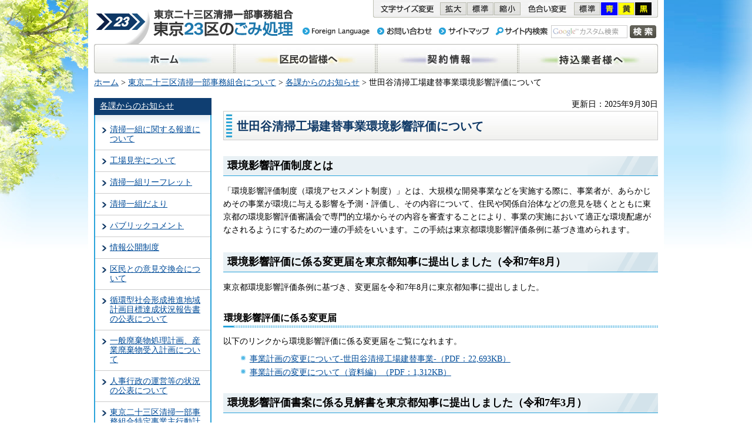

--- FILE ---
content_type: text/html
request_url: https://www.union.tokyo23-seisou.lg.jp/suishin/setagaya-eia.html
body_size: 22652
content:
<?xml version="1.0" encoding="utf-8"?>
<!DOCTYPE html PUBLIC "-//W3C//DTD XHTML 1.0 Transitional//EN" "http://www.w3.org/TR/xhtml1/DTD/xhtml1-transitional.dtd">
<html xmlns="http://www.w3.org/1999/xhtml" lang="ja" xml:lang="ja">
<head>
<meta http-equiv="Content-Type" content="text/html; charset=utf-8" />
<meta http-equiv="Content-Style-Type" content="text/css" />
<meta http-equiv="Content-Script-Type" content="text/javascript" />

<title>東京二十三区清掃一部事務組合／世田谷清掃工場建替事業環境影響評価について</title>
<meta name="keywords" content="世田谷清掃工場,建替事業,環境影響評価,現況調査" />
<meta name="description" content="世田谷清掃工場建替事業環境影響評価" />

<meta name="author" content="東京二十三区清掃一部事務組合" />
<meta name="viewport" content="width=device-width, maximum-scale=3.0" />
<meta name="format-detection" content="telephone=no" />
<link href="/shared/style/default.css" rel="stylesheet" type="text/css" media="all" />
<link href="/shared/style/shared.css" rel="stylesheet" type="text/css" media="all" />
<link href="/shared/style/color/color0.css" rel="stylesheet" type="text/css" media="all" id="tmp_color" title="default" class="tmp_color" />
<link href="/shared/style/color/color1.css" rel="alternate stylesheet" type="text/css" media="all" title="darkblue" class="tmp_color" />
<link href="/shared/style/color/color2.css" rel="alternate stylesheet" type="text/css" media="all" title="yellow" class="tmp_color" />
<link href="/shared/style/color/color3.css" rel="alternate stylesheet" type="text/css" media="all" title="black" class="tmp_color" />
<link href="/shared/templates/free/style/edit.css" rel="stylesheet" type="text/css" media="all" />
<link href="/shared/style/smartphone.css" rel="stylesheet" media="only screen and (max-width : 480px)" type="text/css" id="tmp_smartphone_css" />
<link href="/shared/images/favicon/favicon.ico" rel="shortcut icon" type="image/vnd.microsoft.icon" />
<script type="text/javascript" src="/shared/js/jquery.js"></script>
<script type="text/javascript" src="/shared/js/gd.js"></script>
<script type="text/javascript" src="/shared/js/setting_head.js"></script>





<script type="text/javascript" src="/shared/js/ga.js"></script>
</head>
<body class="format_free">
<script type="text/javascript" src="/shared/js/setting_body.js"></script>
<div id="tmp_wrapper">
<div id="tmp_wrapper2">
<noscript>
<p>このサイトではJavaScriptを使用したコンテンツ・機能を提供しています。JavaScriptを有効にするとご利用いただけます。</p>
</noscript>

<div id="tmp_header">
<p><a href="#tmp_honbun" class="skip">本文へスキップします。</a></p>
<div id="tmp_hlogo">
<p><a href="/index.html"><span>東京二十三区清掃一部事務組合 東京23区のごみ処理</span></a></p>
</div>
<div id="tmp_means">
<div id="tmp_wrap_means_primary">
<div id="tmp_means_primary"><dl id="tmp_func_txt"><dt><img alt="文字サイズ変更" width="90" height="22" src="/shared/images/header/func_txt_ttl.gif" /> </dt><dd><a href="javascript:void(0);" class="text_size_up"><img alt="拡大" width="45" height="22" src="/shared/images/header/func_txt_big.gif" /></a> </dd><dd><a href="javascript:void(0);" class="text_size_normal"><img alt="標準" width="45" height="22" src="/shared/images/header/func_txt_medium.gif" /></a> </dd><dd><a href="javascript:void(0);" class="text_size_down"><img alt="縮小" width="45" height="22" src="/shared/images/header/func_txt_sml.gif" /></a> </dd></dl><dl id="tmp_func_clr"><dt><img alt="色合い変更" width="65" height="22" src="/shared/images/header/func_clr_ttl.gif" /> </dt><dd class="first"><a id="tmp_color_default" href="javascript:void(0);" class="changestyle"><img alt="標準" width="45" height="22" src="/shared/images/header/func_clr_0.gif" /></a> </dd><dd><a id="tmp_darkblue" href="javascript:void(0);" class="changestyle"><img alt="青地に黄色" width="28" height="22" src="/shared/images/header/func_clr_1.gif" /></a> </dd><dd><a id="tmp_yellow" href="javascript:void(0);" class="changestyle"><img alt="黄色地に黒" width="28" height="22" src="/shared/images/header/func_clr_2.gif" /></a> </dd><dd><a id="tmp_black" href="javascript:void(0);" class="changestyle"><img alt="黒地に黄色" width="28" height="22" src="/shared/images/header/func_clr_3.gif" /></a> </dd></dl></div>
</div>
<div id="tmp_means_secondary">
<ul id="tmp_hnavi">
    <li><a href="/foreign/index.html"><img alt="Foreign Language" width="116" height="20" src="/shared/images/header/hnavi_foregin.gif" /></a> </li>
    <li><a href="/somu/somu/toiawase/soshiki/index.html"><img alt="お問い合わせ" width="95" height="20" src="/shared/images/header/hnavi_inquiry.gif" /></a> </li>
    <li><a href="/sitemap.html"><img alt="サイトマップ" width="88" height="20" src="/shared/images/header/hnavi_sitemap.gif" /></a> </li>
</ul>
<div id="tmp_search">
<form id="tmp_gsearch" action="/search/result.html" name="tmp_gsearch">
    <dl><dt><label for="tmp_query"><img alt="サイト内検索" width="89" height="20" src="/shared/images/header/func_sch_ttl.gif" /></label> </dt><dd>
    <p><input id="tmp_query" size="31" name="q" /></p>
    <p><input id="tmp_func_sch_btn" alt="検索" src="/shared/images/header/func_sch_btn.gif" type="image" name="sa" /></p>
    <p id="tmp_search_hidden"><input type="hidden" name="cx" value="008120387768866605878:_ddygmb5sto" /> <input type="hidden" name="ie" value="UTF-8" /> <input type="hidden" name="cof" value="FORID:9" /> </p>
    </dd></dl>
</form>
</div>
</div>
</div>
<ul id="tmp_hnavi_s">
    <li id="tmp_hnavi_lmenu"><a href="javascript:void(0);"><span>検索・共通メニュー</span></a> </li>
    <li id="tmp_hnavi_rmenu"><a href="javascript:void(0);"><span>コンテンツメニュー</span></a> </li>
</ul>
</div>

<div id="tmp_gnavi">
<ul>
    <li id="tmp_glist1"><a href="/index.html"><span>ホーム</span></a> </li>
    <li id="tmp_glist2"><a href="/kumin/index.html"><span>区民の皆様へ</span></a> </li>
    <li id="tmp_glist3"><a href="/keyaku/index.html"><span>契約情報</span></a> </li>
    <li id="tmp_glist4"><a href="/mochikomi/index.html"><span>持込業者様へ</span></a> </li>
</ul>
</div>

<div id="tmp_pankuzu">
<p><a href="/index.html">ホーム</a> &gt; <a href="/kumiai/index.html">東京二十三区清掃一部事務組合について</a> &gt; <a href="/kumiai/oshirase/index.html">各課からのお知らせ</a> &gt; 世田谷清掃工場建替事業環境影響評価について</p>
</div>
<div id="tmp_wrap_main" class="column_lnavi">
<div id="tmp_main">
<div class="wrap_col_lft_navi">
<div class="col_lft_navi">
<div id="tmp_lnavi">
<div id="tmp_lnavi_ttl">
<p><a href="/kumiai/oshirase/index.html">各課からのお知らせ</a></p>
</div>
<div id="tmp_lnavi_cnt">
<ul>
<li><a href="/somu/koho/kumiai/oshirase/ichikumi.html">清掃一組に関する報道について</a></li>
<li><a href="/kengaku/index.html">工場見学について</a></li>
<li><a href="/somu/koho/kumiai/oshirase/leaflet.html">清掃一組リーフレット</a></li>
<li><a href="/somu/koho/kumiai/oshirase/ichikumidayori.html">清掃一組だより</a></li>
<li><a href="/somu/bunsho/iken/p-comment/index.html">パブリックコメント</a></li>
<li><a href="/somu/bunsho/iken/johokokai.html">情報公開制度</a></li>
<li><a href="/kikaku/kikaku/iken/ikenkokan/index.html">区民との意見交換会について</a></li>
<li><a href="/kikaku/kikaku/chiikikeikaku/23_chiikikeikaku_jigohyouka.html">循環型社会形成推進地域計画目標達成状況報告書の公表について</a></li>
<li><a href="/kikaku/kikaku/jissikeikaku.html">一般廃棄物処理計画、産業廃棄物受入計画について</a></li>
<li><a href="/shokuin/jinji/kouhyou.html">人事行政の運営等の状況の公表について</a></li>
<li><a href="/shokuin/jinji/josei.html">東京二十三区清掃一部事務組合特定事業主行動計画</a></li>
<li><a href="/shokuin/jinji/syougaisyakatsuyaku.html">東京二十三区清掃一部事務組合障害者活躍推進計画</a></li>
<li><a href="/keiyaku/keiyaku/20201215.html">特許権の取得について</a></li>
<li><a href="/keiyaku/20210520.html">特許権の取得について</a></li>
<li><a href="/kokusai/main.html">国際協力事業</a></li>
<li><a href="/kunren/topics.html">清掃技術訓練センターにおける訓練と調査・研究</a></li>
<li><a href="/kanri/haiki/kumiai/oshirase/sementogenryouka.html">焼却灰の資源化事業について</a></li>
<li><a href="/kanri/haiki/kumiai/oshirase/onagawa.html">災害廃棄物の受入処理</a></li>
<li><a href="/gijutsu/kankyo/kumiai/oshirase/hoshano/index.html">放射能及び空間放射線量等の測定結果</a></li>
<li><a href="/suishin/keikaku/meguro-chousakeikakusho.html">目黒清掃工場建替事業環境影響評価について</a></li>
<li><a href="/suishin/kanri/kumiai/oshirase/m-hiyo.html">目黒清掃工場建替事業に係る費用対効果分析結果について</a></li>
<li><a href="/suishin/meguro-keikaku.html">目黒清掃工場建替計画がまとまりました</a></li>
<li><a href="/suishin/kanri/kumiai/oshirase/edogawa-hiyo.html">江戸川清掃工場建替事業に係る費用対効果分析結果について</a></li>
<li><a href="/kensetsu/kencho/kumiai/oshirase/edogawa-sogo.html">江戸川清掃工場建替工事契約における総合評価の結果について</a></li>
<li><a href="/suishin/edogawa-tatekaekeikaku.html">江戸川清掃工場建替計画がまとまりました</a></li>
<li><a href="/suishin/chubo-tatekaekeikaku.html">中防不燃・粗大ごみ処理施設整備事業計画がまとまりました</a></li>
<li><a href="/kensetsu/kencho/kumiai/oshirase/kennsetujyokyo.html">建設工事状況について</a></li>
<li><a href="/kaikei/suito.html">ソーシャルボンド（社会貢献債）の購入について</a></li>
<li><a href="/kansa/kansa/kumiai/oshirase/tekikansa.html">定期監査等の結果について</a></li>
<li><a href="/kensetsu/kencho/kumiai/oshirase/meguro-sogo.html">目黒清掃工場建替工事契約における総合評価の結果について</a></li>
<li><a href="/shisetsu/oshirase/setagaya.html">世田谷清掃工場作業環境対策について</a></li>
<li><a href="/gijutsu/hatsuden/zikutausou2.html">自己託送制度を活用した電力の地産地消について</a></li>
<li><a href="/kanri/kanri/unpansisetu-kanro.html">運搬施設（管路）を利用する皆様へ</a></li>
<li><a href="/suishin/suishin/suishin.html">北清掃工場建替計画がまとまりました</a></li>
<li><a href="/suishin/edogawa-eia.html">江戸川清掃工場建替事業環境影響評価について</a></li>
<li><a href="/kanri/kanri/housyanoubaisyou.html">放射能対策経費の損害賠償について</a></li>
<li><a href="/kanri/unei/23renkei/23renkei.html">23区連携事業</a></li>
<li><a href="/gijutsu/komu/syorui.html">工事等に関する基準類及び提出書類様式について</a></li>
<li><a href="/kanri/haiki/kumiai/oshirase/futekise.html">清掃工場で受入れできないごみ</a></li>
<li><a href="/suishin/kita-eia.html">北清掃工場建替事業環境影響評価について</a></li>
<li><a href="/suishin/chubo-eia.html">中防不燃・粗大ごみ処理施設整備事業環境影響評価について</a></li>
<li><a href="/kanri/shidou/shidoudvd.html">清掃工場は困っています！（不適正搬入防止啓発動画）</a></li>
<li><a href="/suishin/keikaku/setumeikai.html">住民説明会の開催及び結果について</a></li>
<li><a href="/gijutsu/oshirase/denryoku.html">電力需給ひっ迫に対する清掃工場の取組について</a></li>
<li><a href="/shisetsu/enmeika/20200302.html">港清掃工場長寿命化事業に係る費用対効果分析結果について</a></li>
<li><a href="/suishin/kanri/kumiai/oshirase/kita-hiyo.html">北清掃工場建替事業に係る費用対効果分析結果について</a></li>
<li><a href="/suishin/setagaya-tatekaekeikaku.html">世田谷清掃工場建替計画がまとまりました</a></li>
<li><a href="/suishin/setagaya-eia.html">世田谷清掃工場建替事業環境影響評価について</a></li>
<li><a href="/kansa/iken.html">歳入歳出決算審査意見書について</a></li>
<li><a href="/keiyaku/20220804.html">特許権の取得について</a></li>
<li><a href="/kensetsu/kencho/kumiai/oshirase/kita-sogo.html">北清掃工場建替工事契約における総合評価の結果について</a></li>
<li><a href="/kensetsu/chousa/setagayashirase.html">世田谷清掃工場建替工事に係るサウンディング型市場調査について</a></li>
<li><a href="/kanri/shidou/documents/tekiseihaisyutsu.html">ごみの適正な排出にご協力ください！</a></li>
<li><a href="/keiyaku/20231209.html">特許権の取得について</a></li>
<li><a href="/gijutsu/gijutsu/ichikumi-ems.html">清掃一組の環境マネジメントシステムについて</a></li>
<li><a href="/suishin/keikaku/chubo-hiyoutaikouka.html">中防不燃・粗大ごみ処理施設整備事業に係る費用対効果分析結果について</a></li>
<li><a href="/gijutsu/gijutsu/teikyo.html">焼却残灰等の研究用試料提供について</a></li>
<li><a href="/kensetsu/kencho/kumiai/oshirase/tyuubou-sogo.html">中防不燃・粗大ごみ処理施設整備工事の契約について</a></li>
<li><a href="/somu/somu/kouekituuhou.html">公益通報</a></li>
<li><a href="/kunren/gijyutuhappyoukai.html">東京二十三区清掃一部事務組合第26回技術発表会の開催について</a></li>
<li><a href="/kensetsu/chousa/setagayakekka.html">世田谷清掃工場建替工事に係るサウンディング型市場調査の実施結果について</a></li>
<li><a href="/gijutsu/gijutsu/gijutsukaihatsu.html">清掃工場での官民連携によるCO2回収の技術開発について</a></li>
<li><a href="/kikaku/kikaku/31-2poc.html">情報セキュリティに関する統一的な窓口の連絡先（PoC）について</a></li>
<li><a href="/shisetsu/shisetsu/sodaikasai3.html">粗大ごみ破砕処理施設の本復旧について</a></li>
<li><a href="/kanri/tamagawaev.html">清掃工場内一部敷地の貸付を開始しました(電気自動車充電設備)</a></li>
<li><a href="/kanri/tajichitaihaikibutsu.html">他自治体ごみの受入処理について</a></li>
<li><a href="/somu/koho/kumiai/oshirase/nhk070711.html">公用車におけるＮＨＫ受信料の一部未契約について</a></li>
<li><a href="/kansa/sotihoukoku.html">監査結果に基づき講じた措置等について</a></li>
<li><a href="/suishin/sumida-renewalkeikaku.html">墨田清掃工場リニューアル計画がまとまりました</a></li>
<li><a href="/suishin/sumida-eia.html">墨田清掃工場リニューアル事業環境影響評価について</a></li>
</ul>
</div>
</div>
<div id="tmp_other"></div>
</div>
</div>
<div class="wrap_col_main">
<div class="col_main">
<p id="tmp_honbun" class="skip">ここから本文です。</p>
<div id="tmp_contents">

<p id="tmp_update">更新日：2025年9月30日</p>

<h1>世田谷清掃工場建替事業環境影響評価について</h1>
<h2>環境影響評価制度とは</h2>
<p>「環境影響評価制度（環境アセスメント制度）」とは、大規模な開発事業などを実施する際に、事業者が、あらかじめその事業が環境に与える影響を予測・評価し、その内容について、住民や関係自治体などの意見を聴くとともに東京都の環境影響評価審議会で専門的立場からその内容を審査することにより、事業の実施において適正な環境配慮がなされるようにするための一連の手続をいいます。この手続は東京都環境影響評価条例に基づき進められます。</p>
<h2>環境影響評価に係る変更届を東京都知事に提出しました（令和7年8月）</h2>
<p>東京都環境影響評価条例に基づき、変更届を令和7年8月に東京都知事に提出しました。</p>
<h3>環境影響評価に係る変更届</h3>
<p>以下のリンクから環境影響評価に係る変更届をご覧になれます。</p>
<ul>
	<li><a href="/suishin/documents/jigyoukeikakunohenkounituite-setagayaseisoukoujoutatekaejigyou-.pdf">事業計画の変更について-世田谷清掃工場建替事業-（PDF：22,693KB）</a></li>
	<li><a href="/suishin/documents/jigyoukeikakunohenkounituite-siryouhen-.pdf">事業計画の変更について（資料編）（PDF：1,312KB）</a></li>
</ul>
<h2>環境影響評価書案に係る見解書を東京都知事に提出しました（令和7年3月）</h2>
<p>東京都環境影響評価条例に基づき、環境影響評価書案に寄せられた都民の皆様のご意見などに対する当組合の見解をまとめ、令和7年3月に東京都知事に提出しました。</p>
<h3>環境影響評価書案に係る見解書</h3>
<p>以下のリンクから環境影響評価書案に係る見解書をご覧いただけます。</p>
<ul>
	<li><a href="/suishin/documents/setagaya-eia-an-kenkai.pdf">環境影響評価書案に係る見解書（PDF：12,886KB）</a></li>
</ul>
<h2>環境影響評価書案を東京都知事に提出しました（令和6年9月）</h2>
<p>東京都環境影響評価条例に基づき、建替事業が周辺環境に及ぼす影響を予測・評価し、環境影響評価書案としてまとめ、令和6年9月に東京都知事へ提出しました。<br />
今後は、東京都環境影響評価条例に基づく説明会や意見募集等が行われます。詳しくは以下のリンク先またはページ下部にあります関連リンクをご覧ください。</p>
<ul>
	<li><a href="/suishin/setagaya-hyokashoan.html">世田谷清掃工場建替事業環境影響評価書案説明会（令和6年11月）について</a></li>
	<li><a href="http://www.kankyo.metro.tokyo.lg.jp/assessment/#:~:text=%E7%92%B0%E5%A2%83%E3%82%A2%E3%82%BB%E3%82%B9%E3%83%A1%E3%83%B3%E3%83%88%EF%BC%88%E7%92%B0">東京都環境局「環境アセスメント」<img alt="外部サイトへリンク" height="16" src="/shared/system/images/linkicon/icon_external.gif" width="18" class="icon_external" /></a></li>
</ul>
<h2>環境影響評価書案</h2>
<p>以下のリンクから環境影響評価書案をご覧いただけます。</p>
<ul>
	<li><a href="/suishin/documents/setagaya-eia-an-gaiyou.pdf">環境影響評価書案の概要（PDF：15,929KB）</a></li>
	<li><a href="/suishin/documents/setagaya-eia-an-honpen.pdf">環境影響評価書案（本編）（PDF：91,488KB）</a></li>
	<li><a href="/suishin/documents/setagaya-eia-an-siryou.pdf">環境影響評価書案（資料編）（PDF：50,299KB）</a></li>
</ul>
<h2>調査計画書に基づく現況調査を実施します（令和5年11月）</h2>
<p>現況調査とは、事業実施による環境影響の予測・評価の基礎となるデータを収集する調査です。<br />
調査の内容、調査時期については、以下のリンクからご覧いただけます。</p>
<ul>
	<li><a href="/suishin/documents/gennkyouchousa6.pdf">世田谷清掃工場建替事業に伴う環境影響評価（現況調査）の実施について（PDF：565KB）</a></li>
</ul>
<h2>環境影響評価に係る調査計画書を東京都知事に提出しました（令和4年8月）</h2>
<p>調査計画書とは、事業実施による環境影響の調査・予測や評価の手法を記載した計画書です。</p>
<h3>環境影響評価調査計画書</h3>
<p>以下のリンクから調査計画書をご覧いただけます。</p>
<ul>
	<li><a href="/suishin/documents/chousakeikakusho.pdf">環境影響評価調査計画書（PDF：36,569KB）</a></li>
</ul>
<p>&nbsp;</p>
<div class="box_link">
			<div class="box_link_ttl">
			<p>関連リンク</p>
			</div>
			<div class="box_link_cnt">
			<ul>
				<li><a href="https://www.kankyo.metro.tokyo.lg.jp/assessment/#:~:text=%E7%92%B0%E5%A2%83%E3%82%A2%E3%82%BB%E3%82%B9%E3%83%A1%E3%83%B3%E3%83%88%EF%BC%88%E7%92%B0">東京都環境局「環境アセスメント」<img alt="外部サイトへリンク" height="16" src="/shared/system/images/linkicon/icon_external.gif" width="18" class="icon_external" /></a>（別ウィンドウが開きます）</li>
				<li><a href="/suishin/setagaya-tatekaekeikaku.html">世田谷清掃工場建替計画がまとまりました</a></li>
			</ul>
			</div>
</div>





<div class="plugin">
<p class="plugin_img"><a href="https://get.adobe.com/jp/reader/"><img src="/shared/images/plugin/get_reader.png" alt="Adobe Acrobat Readerのダウンロードページへ" width="158" height="39" /></a></p>
<p>PDF形式のファイルをご覧いただく場合には、Adobe Acrobat Readerが必要です。Adobe Acrobat Readerをお持ちでない方は、バナーのリンク先から無料ダウンロードしてください。</p>
</div>
<div id="tmp_inquiry">
<div id="tmp_inquiry_ttl">
<p>お問い合わせ</p>
</div>
<div id="tmp_inquiry_cnt">
<div class="inquiry_parts">
<p>
建設部計画推進課計画係</p>
<p>〒102-0072&nbsp;東京都千代田区飯田橋三丁目5番1号東京区政会館12階</p>
<p>電話番号：03-6238-0915</p>
<p>ファクス：03-6238-0930</p>
</div>
</div>
</div>



<div class="pnavi">
<p class="ptop"><a href="#tmp_header">ページの先頭へ戻る</a></p>
</div>

</div>
</div>
</div>
</div>
</div>
</div>
</div>

<div id="tmp_wrap_footer">
<div id="tmp_footer">
<div id="tmp_wrap_fnavi">
<ul id="tmp_fnavi">
	<li><a href="/about-site/index.html">このホームページについて</a></li>
</ul>
</div>
<div id="tmp_wrap_footer_cnt">
<div id="tmp_footer_cnt">
<address>東京二十三区清掃一部事務組合 総務部総務課<br />
法人番号 4000020138568<br />
適格請求書発行事業者登録番号 T4000020138568<br />
<span class="spbr">〒102-0072 東京都千代田区飯田橋3-5-1</span> 東京区政会館内<a href="/somu/somu/kumiai/kusekaikan.html"><span>東京区政会館案内図</span></a></address>
</div>
</div>
<div id="tmp_wrap_copyright">
<p id="tmp_copyright" lang="en" xml:lang="en">&copy; 2012 Clean Authority of TOKYO ALL RIGHTS RESERVED.</p>
</div>
</div>
</div>

<script type="text/javascript" src="/shared/js/setting_responsive.js"></script>
<script type="text/javascript" src="/shared/js/setting_onload.js"></script>
</body>
</html>


--- FILE ---
content_type: text/css
request_url: https://www.union.tokyo23-seisou.lg.jp/shared/style/shared.css
body_size: 36824
content:
@charset "utf-8";

/* ==================================================
layout
================================================== */
/* body
============================== */
.format_free,
.format_base {
	background-image:url(/shared/images/main/body_bg2.jpg);
	background-repeat:no-repeat;
	background-position:center top;
}
* html body {
	text-align:center;
}
.format_top .caution {
	width:960px;
	margin:0 auto;
}
* html .format_top .caution {
	text-align:left;
}
/* wrapper
============================== */
#tmp_wrapper {
	width:980px; /* デザインによって変更 */
	margin:0 auto;
	color:inherit;
	background-color:#FFFFFF;
}
.format_top #tmp_wrapper {
	width:auto;
	min-width:980px;
	background:url(/shared/images/main/body_bg.jpg) no-repeat center top;
}
* html #tmp_wrapper {
	text-align:left;
}
* html .format_top #tmp_wrapper {
	text-align:center;
	display:inline-block;
}
#tmp_wrapper2 {
	padding:0 10px;
}
/* main
============================== */
#tmp_gm {
	width:980px;
	margin:0 auto;
	padding:105px 0 0;
}
* html #tmp_gm {
	text-align:left;
}
#tmp_wrap_main {
	clear:both; /* 変更しない */
}
.format_top #tmp_wrap_main {
	padding:0 10px;
}
/* contents
============================== */
#tmp_contents,
#tmp_maincontents {
	width:100%; /* 変更しない */
}
/* format カラムのレイアウトのbaseロジック
============================== */
.wrap_col_nm {
	width:100%; /* 変更しない */
	float:left; /* 変更しない */
}
.col_nm {
	width:100%; /* 変更しない */
}
.wrap_col_lft_navi {
	float:left; /* 変更しない */
	position:relative; /* 変更しない */
	z-index:1; /* 変更しない */
}
.wrap_col_rgt_navi {
	float:right; /* 変更しない */
}
.column_full .wrap_col_main {
	width:100%; /* 変更しない */
	float:right; /* 変更しない */
}
.column_lnavi .wrap_col_main {
	width:100%; /* 変更しない */
	float:right; /* 変更しない */
}
.column_rnavi .wrap_col_main {
	width:100%; /* 変更しない */
	float:left; /* 変更しない */
}
.site_kids .col_main {
	padding:26px 0 0;
	color:inherit;
	background-color:#FFF0AA;
}
.site_kids .kids_top .col_main {
	padding-top:15px;
	padding-right:20px;
	padding-left:20px;
}
.site_kids .col_main2 {
	padding:24px 0 0;
	background:url(/shared/images/main/kids/col_main_bg_top.jpg) no-repeat left top;
}
.site_kids .kids_top .col_main2  {
	padding-top:0;
	color:inherit;
	background-color:#FFFFFF;
	background-image:none;
}
.site_kids .col_main3 {
	padding:0 0 33px;
	background:url(/shared/images/main/kids/col_main_bg_btm.jpg) no-repeat left bottom;
}
.site_kids .col_main4 {
	padding:11px 40px 0 70px;
	background:url(/shared/images/main/kids/col_main_bg_mdl.jpg) repeat-y left top;
}
.site_kids .col_main5 {
	color:inherit;
	background-color:#FFFFFF;
}
/* top
============================== */
.format_top .column_full .wrap_col_nm {
	margin-right:-230px; /* デザインによって変更 */
}
.format_top .column_full .wrap_col_nm2 {
	margin-right:230px; /* デザインによって変更 */
}
.format_top .column_full .wrap_col_lft_navi {
	width:240px; /* デザインによって変更 */
	margin-right:-240px; /* デザインによって変更 */
}
.format_top .column_full .col_lft_navi {
}
.format_top .column_full .wrap_col_rgt_navi {
	width:210px; /* デザインによって変更 */
}
.format_top .column_full .col_rgt_navi {
	padding:5px;
}
.format_top .column_full .col_main {
	margin-left:260px; /* デザインによって変更 */
}
/* free
============================== */
.format_free .wrap_col_nm {
	margin-right:-230px; /* デザインによって変更 */
}
.format_free .wrap_col_nm2 {
	margin-right:230px; /* デザインによって変更 */
}
.format_free .wrap_col_lft_navi {
	width:200px; /* デザインによって変更 */
	margin-right:-220px; /* デザインによって変更 */
}
.format_free .col_lft_navi {
}
.format_free .wrap_col_rgt_navi {
	width:210px; /* デザインによって変更 */
}
.format_free .col_rgt_navi {
	padding:5px;
}
.format_free .column_full .col_main {
	margin-left:220px; /* デザインによって変更 */
}
.format_free .column_lnavi .col_main {
	margin-left:220px; /* デザインによって変更 */
}
.format_free .column_rnavi .wrap_col_main {
	margin-right:-230px; /* デザインによって変更 */
}
.format_free .column_rnavi .col_main {
	margin-right:230px; /* デザインによって変更 */
}
/* ==================================================
header
================================================== */
#tmp_header {
	min-height:75px;
	background:url(/shared/images/header/header_bg.gif) no-repeat left top;
}
.format_top #tmp_header {
	width:960px;
	height:104px;
	margin:0 auto;
	background:none;
}
* html #tmp_header {
	height:75px;
}
#tmp_hlogo {
	padding:16px 0 0 101px;
	float:left;
}
#tmp_hlogo p {
	background:url(/shared/images/header/hlogo.gif) no-repeat left top;
}
#tmp_hlogo p,
#tmp_hlogo p a,
#tmp_hlogo p a span {
	width:238px;
	height:46px;
}
#tmp_hlogo p a,
#tmp_hlogo p a span {
	display:block;
}
#tmp_hlogo p a span {
	position:relative;
	z-index:-1;
	overflow:hidden;
}
#tmp_means {
	width:606px;
	float:right;
}
#tmp_means img {
	vertical-align:top;
}
/* hnavi_s
============================== */
#tmp_hnavi_s,
#tmp_sma_menu {
	display:none; /* 変更しない */
}
/* primary
============================== */
#tmp_wrap_means_primary {
	width:485px;
	margin:0 0 13px;
	background:url(/shared/images/header/primary_bg_mdl.gif) repeat-y left top;
	float:right;
}
#tmp_means_primary {
	padding:4px 0;
	background:url(/shared/images/header/primary_bg_btm.gif) no-repeat left bottom;
	font-size:0.1%;
	line-height:0.1;
}
/* func_txt */
#tmp_func_txt {
	margin:0 12px 0 0;
	padding:0 0 0 13px;
	float:left;
}
#tmp_func_txt dt {
	margin:0 11px 0 0;
	float:left;
}
#tmp_func_txt dd {
	padding:0 1px 0 0;
	float:left;
}
/* func_clr */
#tmp_func_clr {
	float:left;
}
#tmp_func_clr dt {
	margin:0 13px 0 0;
	float:left;
}
#tmp_func_clr dd {
	padding:0 1px 0 0;
	float:left;
}
/* secondary
============================== */
#tmp_means_secondary {
	clear:both;
}
/* hnavi */
#tmp_hnavi {
	list-style:none;
	list-style-image:none;
	float:left;
}
#tmp_hnavi li {
	padding:0 10px 0 0;
	float:left;
}
/* search */
#tmp_search {
	float:left;
}
#tmp_search dt {
	margin:0 6px 0 0;
	float:left;
}
#tmp_search dd {
	float:left;
}
#tmp_search dd p {
	float:left;
}
#tmp_query {
	width:128px;
	min-height:20px;
	margin:0 4px 0 0;
	border:1px solid #CCCCCC;
}
* html #tmp_query {
	width:130px;
}
/* ==================================================
visual
================================================== */
#tmp_wrap_visual {
	height:120px;
	overflow:hidden;
}
#tmp_wrap_visual2 {
	position: relative;
	max-width: 1400px;
	width: 100%;
	min-width: 980px;
	margin: 0 auto;
	overflow: hidden;
	background:url(/shared/images/main/visual_bg_off.jpg) no-repeat center center;
	height: 120px;
}
#tmp_wrap_visual2::before {
	content:"";
	position: absolute;
	top: 0;
	left: 50%;
	margin-left:-700px;
	z-index: 2;
	width: 277px;
	height: 120px;
	background:url(/shared/images/main/visual_bg_lft.png) no-repeat center center;
	background-size: cover;
}
#tmp_wrap_visual2::after {
	content:"";
	position: absolute;
	top: 0;
	right: 50%;
	margin-right:-700px;
	z-index: 3;
	width: 126px;
	height: 120px;
	background:url(/shared/images/main/visual_bg_rgt.png) no-repeat center center;
	background-size: cover;
}
#tmp_visual {
	min-width:980px;
	margin:0 auto;
}
* html #tmp_visual {
	text-align:left;
}
#tmp_visual p {
	padding:0 0 0 433px;
}
/* ==================================================
navi
================================================== */
/* gnavi
============================== */
#tmp_gnavi {
	clear:both;
}
#tmp_gnavi ul {
	list-style:none;
	list-style-image:none;
}
#tmp_gnavi li {
	float:left;
	position:relative;
	z-index:1;
}
#tmp_gnavi a {
	display:block;
	width:240px;
	height:50px;
	background-image:url(/shared/images/navi/gnavi/gnavi2.jpg);
	background-repeat:no-repeat;
}
#tmp_glist1 a {
	background-position:left top;
}
#tmp_glist1.active a,
#tmp_glist1 a:hover,
#tmp_glist1 a:focus {
	background-position:left bottom;
}
* html #tmp_glist1 a:active {
	background-position:left bottom;
}
#tmp_glist2 a {
	background-position:-240px top;
}
#tmp_glist2.active a,
#tmp_glist2 a:hover,
#tmp_glist2 a:focus {
	background-position:-240px bottom;
}
* html #tmp_glist2 a:active {
	background-position:-240px bottom;
}
#tmp_glist3 a {
	background-position:-480px top;
}
#tmp_glist3.active a,
#tmp_glist3 a:hover,
#tmp_glist3 a:focus {
	background-position:-480px bottom;
}
* html #tmp_glist3 a:active {
	background-position:-480px bottom;
}
#tmp_glist4 a {
	background-position:-720px top;
}
#tmp_glist4.active a,
#tmp_glist4 a:hover,
#tmp_glist4 a:focus {
	background-position:-720px bottom;
}
* html #tmp_glist4 a:active {
	background-position:-720px bottom;
}
#tmp_gnavi ul li span {
	display:block;
	width:240px;
	height:50px;
	position:relative;
	z-index:-1;
	overflow:hidden;
}
/* gnavi_top
============================== */
.format_top #tmp_gnavi a {
	height:75px;
	background-image:url(/shared/images/navi/gnavi/gnavi.jpg);
}
.format_top #tmp_glist1 a {
	width:330px;
	background-position:left top;
}
.format_top #tmp_glist1.active a,
.format_top #tmp_glist1 a:hover,
.format_top #tmp_glist1 a:focus {
	background-position:left bottom;
}
* html .format_top #tmp_glist1 a:active {
	background-position:left bottom;
}
.format_top #tmp_glist2 a {
	width:320px;
	background-position:-330px top;
}
.format_top #tmp_glist2.active a,
.format_top #tmp_glist2 a:hover,
.format_top #tmp_glist2 a:focus {
	background-position:-330px bottom;
}
* html .format_top #tmp_glist2 a:active {
	background-position:-330px bottom;
}
.format_top #tmp_glist3 a {
	width:330px;
	background-position:-650px top;
}
.format_top #tmp_glist3.active a,
.format_top #tmp_glist3 a:hover,
.format_top #tmp_glist3 a:focus {
	background-position:-650px bottom;
}
* html .format_top #tmp_glist3 a:active {
	background-position:-650px bottom;
}
.format_top #tmp_gnavi ul li span {
	height:75px;
}
.format_top #tmp_gnavi #tmp_glist1 span,
.format_top #tmp_gnavi #tmp_glist3 span {
	width:330px;
}
.format_top #tmp_gnavi #tmp_glist2 span {
	width:320px;
}
/* pankuzu
============================== */
#tmp_pankuzu {
	padding:5px 0 15px;
	clear:both;
}
/* cate_img
============================== */
#tmp_cate_img {
	margin:0 0 9px;
}
#tmp_cate_ttl.kumin,
#tmp_cate_ttl.keyaku,
#tmp_cate_ttl.unpan,
#tmp_cate_ttl.kumin h1,
#tmp_cate_ttl.keyaku h1,
#tmp_cate_ttl.unpan h1,
#tmp_cate_ttl.kumin h1 span,
#tmp_cate_ttl.keyaku h1 span,
#tmp_cate_ttl.unpan h1 span {
	width:730px;
	height:84px;
}
#tmp_cate_ttl.kumin h1 {
	background:url(/shared/images/main/first/cate_ttl_kumin.jpg) no-repeat left top;
}
#tmp_cate_ttl.keyaku h1 {
	background:url(/shared/images/main/first/cate_ttl_keyaku.jpg) no-repeat left top;
}
#tmp_cate_ttl.unpan h1 {
	background:url(/shared/images/main/first/cate_ttl_unpan.jpg) no-repeat left top;
}
/* lnavi
============================== */
#tmp_lnavi {
	margin:0 0 10px;
	clear:both;
}
#tmp_lnavi_ttl {
	padding:2px 9px 3px;
	color:#FFFFFF;
	background-color:#0F3E71;
	border:1px solid #0F3E71;
}
#tmp_lnavi_ttl a {
	color:#FFFFFF;
	background-color:transparent;
}
#tmp_lnavi_cnt {
	padding:7px 0 3px;
	color:inherit;
	background:#FFFFFF url(/shared/images/navi/lnavi/lnavi_cnt_bg.jpg) repeat-x left top;
	border-right:2px solid #29A3DA;
	border-bottom:2px solid #29A3DA;
	border-left:2px solid #29A3DA;
}
#tmp_lnavi_cnt ul {
	list-style:none;
	list-style-image:none;
}
#tmp_lnavi_cnt li {
	padding:10px 10px 10px 25px;
	background:url(/shared/images/navi/lnavi/list_icon.gif) no-repeat 11px 1em;
	border-bottom:1px solid #CCCCCC;
}
#tmp_other {
	margin:0 0 10px;
	clear:both;
}
#tmp_other_cnt {
	padding:10px;
	border-right:2px solid #E1E2DC;
	border-bottom:2px solid #E1E2DC;
	border-left:2px solid #E1E2DC;
	color:inherit;
	background-color:#FFFFFF;
}
#tmp_other_cnt ul {
	margin:0 0 0 20px;
	list-style-image:url(/shared/templates/free/images/contents/list_icon.gif);
}
#tmp_other_cnt li {
	margin:0 0 0.5em;
}
/* event_cal
============================== */
#tmp_event_cal {
	color:inherit;
	background-color:#FFFFFF;
}
/* event_cal_ttl */
#tmp_event_cal .month03,
#tmp_event_cal .month04,
#tmp_event_cal .month05 {
	background:url(/shared/images/navi/event/cal_ttl_bg_spring.jpg) no-repeat left top;
}
#tmp_event_cal .month06,
#tmp_event_cal .month07,
#tmp_event_cal .month08 {
	background:url(/shared/images/navi/event/cal_ttl_bg_summer.jpg) no-repeat left top;
}
#tmp_event_cal .month09,
#tmp_event_cal .month10,
#tmp_event_cal .month11 {
	background:url(/shared/images/navi/event/cal_ttl_bg_autumn.jpg) no-repeat left top;
}
#tmp_event_cal .month12,
#tmp_event_cal .month01,
#tmp_event_cal .month02 {
	background:url(/shared/images/navi/event/cal_ttl_bg_winter.jpg) no-repeat left top;
}
#tmp_event_cal_ttl {
	padding:22px 0 0 90px;
	clear:both;
}
#tmp_event_cal_ttl .ttl {
	margin:0 0 5px;
}
#tmp_event_cal_ttl .year {
	margin:8px 0 0;
	float:left;
}
#tmp_event_cal_ttl .month {
	float:right;
}
/* event_cal_cnt */
#tmp_event_cal_cnt {
	width:100%;
	margin:0 0 1px;
	padding:0 0 10px;
	border-bottom:1px solid #F0F0EE;
	clear:both;
}
#tmp_event_cal_cnt .calendar {
	padding:0;
	border-collapse:collapse;
	border-spacing:0;
	border:1px solid #CCCCCC;
}
#tmp_event_cal_cnt .calendar td,
#tmp_event_cal_cnt .calendar th {
	padding:2px 0;
	border:1px solid #CCCCCC;
}
#tmp_event_cal_cnt .calendar {
	width:100%;
	margin:4px 0 0;
}
#tmp_event_cal_cnt .calendar th,
#tmp_event_cal_cnt .calendar td.bgcolor {
	text-align:center;
	font-weight:normal;
	background-color:#F1F1EF;
}
#tmp_event_cal_cnt .calendar td {
	text-align:center;
}
#tmp_event_cal_cnt .calendar a {
	color:#000000;
	background-color:transparent;
}
#tmp_event_cal_cnt .calendar .today {
	display:block;
	color:inherit;
	font-weight:bold; /* 変更しない */
	background-color:#FFFFDE;
}
#tmp_event_cal_cnt .calendar td.sun a {
	color:#CC0000;
	background-color:transparent;
}
#tmp_event_cal_cnt .calendar td.sun .today {
	color:#CC0000;
	background-color:#FFFFDE;	
}
#tmp_event_cal_cnt .calendar td.sat a {
	color:#0033CC;
	background-color:transparent;
}
#tmp_event_cal_cnt .calendar td.sat .today {
	color:#0033CC;
	background-color:#FFFFDE;	
}
/* cal_navi */
#tmp_event_cal_cnt .cal_navi {
	padding:7px 0 0;
	background:url(/shared/images/navi/event/cal_navi_bg.jpg) repeat-x left top;
	list-style:none;
	list-style-image:none;
}
#tmp_event_cal_cnt .cal_navi li {
	line-height:1.1;
	float:left;
}
#tmp_event_cal_cnt .cal_navi .prev {
	padding:0 6px 0 2px;
}
#tmp_event_cal_cnt .cal_navi .prev a {
	display:inline-block;
}
#tmp_event_cal_cnt .cal_navi .next {
	padding:0 0 0 6px;
}
#tmp_event_cal_cnt .cal_navi .next a {
	display:inline-block;
}
#tmp_event_cal_cnt .cal_navi .list {
	padding:0 2px 0 0;
	float:right;
}
/* menu
============================== */
#tmp_snavi {
	margin:0 0 11px;
	clear:both;
}
#tmp_snavi ul {
	list-style:none;
	list-style-image:none;
}
#tmp_snavi li {
	margin:0 0 6px;
}
#tmp_snavi li img {
	vertical-align:top;
}
#tmp_info_kojo {
	margin:0 0 10px;
	clear:both;
}
#tmp_info_kojo_cnt {
	padding:16px 0 30px;
	border-right:1px solid #00BAE9;
}
#tmp_info_kojo_cnt .ttl {
	margin:15px 0 10px;
}
#tmp_info_kojo_cnt h3 {
	float:left;
}
#tmp_info_kojo_cnt p {
	margin:0 0 0.5em;
	padding:0 4px 0 0;
}
#tmp_info_kojo_cnt p.list {
	margin-bottom:0;
	padding-right:0;
	float:left;
}
#tmp_info_kojo_cnt ul {
	list-style:none;
	list-style-image:none;
}
#tmp_info_kojo_cnt li {
	margin:0 0 0.8em;
	padding:0 4px 0 0;
}
#tmp_info_kojo_cnt p.photo {
	margin:0 0 0 15px;
	padding:14px 19px;
	border-top:1px solid #CCCCCC;
	border-right:1px solid #F2F2F2;
	border-bottom:1px solid #CCCCCC;
	border-left:1px solid #CCCCCC;
	display:inline-block;
}
*:first-child+html #tmp_info_kojo_cnt p.photo {
	display:inline;
}
* html #tmp_info_kojo_cnt p.photo {
	display:inline;
}
/* ad
============================== */
#tmp_ad_banner #tmp_ad_banner_ttl h2 {
	font-size:114.3%;
	background:url(/shared/templates/top/images/ttl_banner_bg.gif) repeat-x left center;
}
#tmp_ad_banner #tmp_ad_banner_ttl h2 span{
	padding-right:18px;
	background: #FFFFFF;
}
#tmp_ad_banner #tmp_ad_banner_cnt{
	padding-top:6px;
}
#tmp_ad_banner #tmp_ad_banner_cnt .banner{
	margin-bottom:5px;
}
#tmp_ad_banner #tmp_ad_banner_cnt ul {
	display: flex;
	gap: 7px;
	list-style: none;
	list-style-image: none;
}
#tmp_ad_banner #tmp_ad_banner_cnt ul li{
	width:112px !important;
	margin-bottom:7px;
}
#tmp_ad_banner #tmp_ad_banner_cnt ul li a{
	display:block;
}
#tmp_ad_banner #tmp_ad_banner_cnt ul li img{
	width:100%;
	height:auto;
}
#tmp_ad_banner .about_ad{
	text-align:right;
}
#tmp_ad_banner .about_ad a{
	background:url(/shared/images/navi/rnavi/list_icon.gif) no-repeat left center;
	padding-left:20px;
}
/* rnavi
============================== */
#tmp_main .box_menu_r {
	margin:0 0 11px;
	clear:both;
}
#tmp_main .box_menu_r_cnt {
	padding:10px 5px 5px 10px;
	color:inherit;
	background-color:#FFFFFF;
}
#tmp_main .box_menu_r_cnt ul {
	margin:0 0 0 15px;
	list-style-image:url(/shared/templates/free/images/contents/list_icon.gif);
}
#tmp_main .box_menu_r_cnt li {
	margin:0 0 0.5em;
}
#tmp_main .box_menu_r_cnt .list {
	text-align:right;
}
#tmp_main .box_menu_r_cnt .list a {
	padding:0 0 0 15px;
	background:url(/shared/images/navi/rnavi/list_icon.gif) no-repeat left center;
}
#tmp_main .banner {
	margin:0 0 11px;
	clear:both;
}
#tmp_main .banner ul {
	list-style:none;
	list-style-image:none;
}
#tmp_main .banner li {
	margin:0 0 4px;
}
#tmp_main .banner li img {
	vertical-align:top;
}
#tmp_about h2 {
	position:relative;
}
#tmp_about h2 a.switch {
	position:absolute;
	top:10px;
	left:4px;
}
#tmp_kids,
#tmp_ichikumi {
	margin:0 0 10px;
	clear:both;
}
#tmp_kids_ttl,
#tmp_ichikumi_ttl {
	margin:0 0 5px;
}
#tmp_kids_cnt ul,
#tmp_ichikumi_cnt ul {
	list-style:none;
	list-style-image:none;
}
#tmp_kids_cnt li,
#tmp_ichikumi_cnt li {
	margin:0 4px 0 0;
	float:left;
}
#tmp_kids_cnt li img,
#tmp_ichikumi_cnt li img {
	vertical-align:top;
}
#tmp_kids_cnt li.last,
#tmp_ichikumi_cnt li.last {
	margin-right:0;
}
#tmp_ichikumi_cnt li.clear {
	margin-top:5px;
	margin-right:0;
	clear:both;
}
#tmp_iken {
	margin:0 0 10px;
	clear:both;
}
#tmp_iken_cnt {
	padding:11px 5px 3px;
	color:inherit;
	background-color:#FFFFFF;
}
#tmp_iken_cnt ul {
	list-style:none;
	list-style-image:none;
}
#tmp_iken_cnt li {
	margin:0 0 4px;
}
#tmp_iken_cnt li img {
	vertical-align:top;
}
/* kids
============================== */
#tmp_lnavi_kids {
	margin:0 0 10px;
	padding:0 0 10px;
	background:url(/shared/images/navi/lnavi/kids/lnavi_bg.gif) no-repeat left bottom;
	clear:both;
}
#tmp_lnavi_kids_cnt {
	background:url(/shared/images/navi/lnavi/kids/lnavi_cnt_bg.gif) repeat left top;
	border-right:2px solid #929292;
	border-left:2px solid #929292;
}
#tmp_lnavi_kids_cnt ul {
	list-style:none;
	list-style-image:none;
}
#tmp_lnavi_kids_cnt li {
	padding:11px 6px 12px 25px;
	background:url(/shared/images/navi/lnavi/kids/list_icon.gif) no-repeat 9px 0.8em;
	border-bottom:1px solid #929292;
}
/* pnavi
============================== */
.pnavi {
	clear:both;
}
.pnavi .ptop {
	margin-bottom:0 !important;
}
.ptop {
	text-align:right;
	clear:both;
}
.ptop a {
	padding:0 0 0 20px;
	background:url(/shared/templates/free/images/contents/ptop_bg.gif) no-repeat left center;
}
/* kids */
.site_kids .pnavi {
	padding:17px 16px 8px 0;
}
.site_kids .kids_top .ptop {
	padding-right:0;
}
.site_kids .ptop a {
	padding-left:0;
	background:none;
}
.site_kids .pnavi .ptop {
	background:url(/shared/images/navi/pnavi/kids/ptop.jpg) no-repeat left top;
	float:right;
}
.site_kids .pnavi .ptop,
.site_kids .pnavi .ptop a,
.site_kids .pnavi .ptop span {
	width:159px;
	height:38px;
}
.site_kids .pnavi .ptop a {
	display:block;
}
.site_kids .pnavi .ptop span {
	display:block;
	position:relative;
	z-index:-1;
	overflow:hidden;
}
/* ==================================================
main
================================================== */
#tmp_main {
	width:100%; /* 変更しない */
	padding:0 0 20px;
	clear:both; /* 変更しない */
}
/*
.column_lnavi #tmp_main {
	background:url(/shared/images/main/main_bg2.gif) repeat-y left top;
}
.site_kids .column_lnavi #tmp_main {
	background:none;
}
*/
.column_rnavi #tmp_main,
.column_full #tmp_main {
	background:url(/shared/images/main/main_bg.gif) repeat-y right top;
}
/* emergency
============================== */
#tmp_emergency {
	margin:0 0 20px;
	clear:both;
}
#tmp_emergency_cnt {
	padding:15px 10px 10px 0;
	border-right:1px solid #D27777;
	border-bottom:1px solid #D27777;
	border-left:1px solid #D27777;
}
#tmp_emergency_cnt ul {
	margin:0 0 15px 30px;
	list-style-image:url(/shared/images/main/emergency/list_icon.gif);
}
#tmp_emergency_cnt ul li {
	margin:0 0 0.5em;
}
/* emergency_s
============================== */
#tmp_emergency_s {
	margin:0 0 10px;
	clear:both;
}
#tmp_emergency_s_cnt {
	padding:10px;
	border-right:1px solid #D27777;
	border-bottom:1px solid #D27777;
	border-left:1px solid #D27777;
}
#tmp_emergency_s_cnt ul {
	margin:0 0 0 20px;
	list-style-image:url(/shared/images/main/emergency/list_icon.gif);
}
#tmp_emergency_s_cnt ul li {
	margin:0 0 0.5em;
}
/* update
============================== */
#tmp_update {
	margin-bottom:0 !important;
	text-align:right;
}
/* plugin ▼変更しない
============================== */
.plugin {
	margin:20px 0;
	padding:10px;
	border:1px solid #CCCCCC;
	clear:both;
}
.plugin .plugin_img {
	margin:0 10px 0 0 !important;
	float:left;
}
.plugin .plugin_img img {
	vertical-align:top;
}
.plugin p {
	margin:0 !important;
}
/* inquiry
============================== */
#tmp_inquiry {
	margin:20px 0;
	border:1px solid #CCCCCC;
	clear:both;
}
#tmp_inquiry_ttl {
	padding:3px 7px;
	color:#FFFFFF;
	font-weight:bold;
	background:#626157 url(/shared/images/main/inquiry/inquiry_ttl_bg.jpg) no-repeat left top;
	border-bottom:1px solid #CCCCCC;
}
#tmp_inquiry_ttl p {
	margin-bottom:0 !important;
}
#tmp_inquiry_cnt {
	padding:7px 15px;
}
#tmp_inquiry_cnt p {
	margin-bottom:0 !important;
}
/*#tmp_inquiry_cnt .inquiry_parts {
	margin:0 0 0.8em;
}*/
#tmp_inquiry_cnt .inquiry_btn {
	margin:0.3em 0 0;
}
/* ==================================================
footer
================================================== */
#tmp_wrap_footer {
	min-width:980px;
	border-top:45px solid #E2E2DC;
	clear:both;
}
#tmp_footer {
	color:inherit;
	background:#FFFFFF url(/shared/images/footer/footer_bg.gif) repeat-x left top;
	padding:7px 0;
}
/* fnavi
============================== */
#tmp_wrap_fnavi {
	padding:5px 0;
	color:inherit;
	background-color:#E2E2DC;
}
#tmp_fnavi {
	width:960px;
	margin:0 auto;
	list-style:none;
	list-style-image:none;
}
* html #tmp_fnavi {
	margin-left:0;
	text-align:left;
}
#tmp_fnavi li {
	margin:0 15px 0 0;
	padding:0 0 0 15px;
	background:url(/shared/images/navi/rnavi/list_icon.gif) no-repeat left center;
	white-space:nowrap;
	float:left;
}
#tmp_wrap_footer_cnt {
	padding:10px 0 5px;
	color:#FFFFFF;
	background-color:#383732;
	border-bottom:1px solid #434343;
}
#tmp_footer_cnt {
	width:960px;
	margin:0 auto;
	clear:both;
}
* html #tmp_footer_cnt {
	text-align:left;
}
#tmp_footer_cnt address {
	font-style:normal;
}
#tmp_footer_cnt address span.br {
	display:block; /* スマホでinline値にする場合 */
}
#tmp_footer_cnt address span.spbr {
	display:inline; /* スマホでblock値にする場合 */
}
#tmp_footer_cnt a {
	display:inline-block;
	margin:0 0 0 5px;
	width:auto;
	border:2px solid #D2D5CA;
	color:#333333;
	background-color:#F9F9F9;
	-webkit-border-radius:3px;
	-moz-border-radius:3px;
	border-radius:3px;
	-webkit-box-sizing:border-box;
	-moz-box-sizing:border-box;
	box-sizing:border-box;
	text-align:center;
	text-decoration:none;
	line-height:1.2;
}
#tmp_footer_cnt a span {
	display:inline-block;
	background:#FFFFFF -moz-linear-gradient(top, #F9F9F9, #E7E7E7);/* Firefox */
	background:#FFFFFF -webkit-gradient(linear, left top, left bottom, from(#F9F9F9), to(#E7E7E7));/* Safari,Chrome */
	border:2px solid #FFFFFF;
	-webkit-border-radius:3px;
	-moz-border-radius:3px;
	border-radius:3px;
}
#tmp_wrap_copyright {
	padding:3px 0 0;
	color:#706E65;
	background-color:transparent;
	border-top:4px solid #383732;
}
#tmp_copyright {
	width:960px;
	margin:0 auto;
}
* html #tmp_copyright {
	text-align:left;
}
/* ==================================================
used_bg_img
================================================== */
.used_bg_img a,
.used_bg_img span {
	display:block; /* 変更しない */
}
.used_bg_img span {
	position:relative; /* 変更しない */
	z-index:-1; /* 変更しない */
	overflow:hidden; /* 変更しない */
}
/* ==================================================
class
================================================== */
/* text
============================== */
.underline {
	text-decoration:underline; /* 変更しない */
}
.strike {
	text-decoration:line-through; /* 変更しない */
}
/* ▼▼▼▼▼▼▼▼▼▼▼▼▼▼▼▼▼▼▼▼▼▼▼▼▼ */
/* 構築シートによって種類増減 */
.txt_red {
	color:#CC0000; /* デザインによって変更 */
	background-color:transparent; /* 変更しない */
}
.txt_green {
	color:#2B760A; /* デザインによって変更 */
	background:transparent; /* 変更しない */
}
/* ▲▲▲▲▲▲▲▲▲▲▲▲▲▲▲▲▲▲▲▲▲▲▲▲▲ */
.txt_big {
	font-size:140%; /* 変更しない */
}
.txt_small {
	font-size:80%; /* 変更しない */
}
.space_lft1 {
	padding-left:1em; /* 変更しない */
}
.rb {
	font-size:85.7%; /* ルビふり用 */
}
/* image ▼変更しない
============================== */
.float_lft {
	margin-right:20px !important;
	margin-bottom:10px !important;
	clear:both;
	float:left;
}
.float_rgt {
	margin-bottom:10px !important;
	margin-left:20px !important;
	clear:both;
	float:right;
}
.clear {
	clear:both;
}
/* noicon ▼変更しない
============================== */
ul.noicon {
	margin-left:3.2em !important;
	text-indent:-1.5em !important;
	list-style:none !important;
	list-style-image:none !important;
}
ul.noicon ul,
ul.noicon ol,
ul.noicon p,
ul.noicon h1,
ul.noicon h2,
ul.noicon h3,
ul.noicon h4,
ul.noicon h5,
ul.noicon h6,
ul.noicon table,
ul.noicon div {
	text-indent:0 !important;
}
ul ul.noicon,
ol ul.noicon {
	margin-left:1.5em !important;
	text-indent:-1.5em !important;
}
/* ==================================================
parts
================================================== */
/* col2 ▼変更しない
============================== */
table.col2 {
	width:100%;
	border-collapse:collapse;
	border-spacing:0;
}
table.col2 td.col2L,
table.col2 td.col2R {
	padding:0;
	vertical-align:top;
	text-align:left;
}
table.col2 td.col2L {
	width:50%;
	border-right-width:15px;
}
#tmp_main table.col2 td.col2L {
	border-right:15px solid #FFFFFF;
}
table.col2 td.col2R {
	width:50%;
}
div.col2 {
	width:100%;
}
div.col2 div.col2L {
	display:table;
	width:48.5%;
	margin-right:2%;
	float:left;
}
div.col2 div.col2R {
	display:table;
	width:48.5%;
	float:left;
}
/* nestcol2 ▼変更しない
============================== */
table.col2 table.col2 td.col2L {
	padding:0;
}
div.col2 div.col2 div.col2L {
	width:47.5%;
	margin-right:4%;
}
div.col2 div.col2 div.col2R {
	width:47.5%;
}
/* fixed_col2 ▼変更しない
   編集領域には使わない（イベントカレンダー・定型等に使う）
============================== */
div.fixed_col2 {
	width:100%;
}
div.fixed_col2 div.fixed_col2L {
	display:table;
	width:48.5%;
	margin-right:2%;
	float:left;
}
div.fixed_col2 div.fixed_col2R {
	display:table;
	width:48.5%;
	float:right;
}
/* col3 ▼変更しない
============================== */
table.col3 {
	width:100%;
	border-collapse:collapse;
	border-spacing:0;
}
table.col3 td.col3L,
table.col3 td.col3M,
table.col3 td.col3R {
	padding:0;
	vertical-align:top;
	text-align:left;
}
table.col3 td.col3L,
table.col3 td.col3M {
	width:33.33%;
	border-right-width:10px;
}
#tmp_main table.col3 td.col3L,
#tmp_main table.col3 td.col3M {
	border-right:10px solid #FFFFFF;
}
table.col3 td.col3R {
	width:33.33%;
}
div.col3 {
	width:100%;
}
div.col3 div.col3L,
div.col3 div.col3M {
	display:table;
	width:31.7%;
	margin-right:2%;
	float:left;
}
div.col3 div.col3R {
	display:table;
	width:31.7%;
	float:left;
}
/* img_cap ▼変更しない
============================== */
table.img_cap {
	margin:0 0 0.3em;
	border-collapse:collapse;
	border-spacing:0;
}
table.img_cap td {
	padding:0;
}
div.img_cap {
	margin:0 0 0.3em;
}
div.img_cap img {
	margin:0 !important;
}
/* layouttable ▼変更しない
============================== */
table.layouttable {
	border-collapse:collapse;
	border-spacing:0;
}
table.layouttable td {
	padding:0 15px 0 0;
	vertical-align:top;
	text-align:left;
}
/* ==================================================
Google
================================================== */
#cse .gsc-thinWrapper {
	width:100% !important;
}
/* Full URL */
.gs-webResult div.gs-visibleUrl-short,
.gs-promotion div.gs-visibleUrl-short {
  display:none !important;
}
.gs-webResult div.gs-visibleUrl-long,
.gs-promotion div.gs-visibleUrl-long {
  display:block !important;
}
/* ==================================================
system
================================================== */
/* indent ▼変更しない
============================== */
div.section,
blockquote {
	padding:0 0 0 1em;
}
/* linkicon
============================== */
.icon_external {
	margin-left:5px;
	vertical-align:middle;
}
/* bgcolor
============================== */
/* ▼▼▼▼▼▼▼▼▼▼▼▼▼▼▼▼▼▼▼▼▼▼▼▼▼ */
/* 構築シートによって種類増減 */
td.bg_yellow,
th.bg_yellow {
	color:inherit;
	background-color:#FEFCDC; /* デザインによって変更 */
}
td.bg_pink,
th.bg_pink {
	color:inherit;
	background-color:#FFEAED; /* デザインによって変更 */
}
td.bg_light_blue,
th.bg_light_blue {
	color:inherit;
	background-color:#E9F8FC; /* デザインによって変更 */
}
/* ▲▲▲▲▲▲▲▲▲▲▲▲▲▲▲▲▲▲▲▲▲▲▲▲▲ */
/* ==================================================
clearfix
================================================== */
/* for modern browser */
.col_nm:after,
#tmp_contents:after,
#tmp_maincontents:after,
#tmp_header:after,
#tmp_means:after,
#tmp_means_primary:after,
#tmp_func_txt:after,
#tmp_func_clr:after,
#tmp_means_secondary:after,
#tmp_search:after,
#tmp_hnavi:after,
#tmp_gnavi:after,
#tmp_gnavi ul:after,
#tmp_main:after,
#tmp_wrap_main:after,
#tmp_lnavi:after,
#tmp_lnavi_ttl:after,
#tmp_lnavi_cnt:after,
#tmp_lnavi_kids:after,
#tmp_lnavi_kids_ttl:after,
#tmp_lnavi_kids_cnt:after,
#tmp_other:after,
#tmp_other_ttl:after,
#tmp_other_cnt:after,
#tmp_event_cal:after,
#tmp_event_cal_ttl:after,
#tmp_event_cal_cnt .cal_navi:after,
#tmp_emergency:after,
#tmp_emergency_ttl:after,
#tmp_emergency_cnt:after,
#tmp_emergency_s:after,
#tmp_emergency_s_ttl:after,
#tmp_emergency_s_cnt:after,
#tmp_info_kojo:after,
#tmp_info_kojo_ttl:after,
#tmp_info_kojo_cnt:after,
#tmp_info_kojo_cnt .ttl:after,
.plugin:after,
.pnavi:after,
#tmp_inquiry:after,
#tmp_inquiry_ttl:after,
#tmp_inquiry_cnt:after,
#tmp_publicity_cnt:after,
#tmp_main .box_menu_r:after,
#tmp_main .box_menu_r_ttl:after,
#tmp_main .box_menu_r_cnt:after,
#tmp_kids_cnt ul:after,
#tmp_ichikumi_cnt ul:after,
#tmp_footer:after,
#tmp_fnavi:after,
#tmp_footer_cnt:after,
div.col2:after,
div.fixed_col2:after,
div.col3:after {
	content:"."; /* 変更しない */
	display:block; /* 変更しない */
	height:0; /* 変更しない */
	font-size:0.1%; /* 変更しない */
	line-height:0.1; /* 変更しない */
	clear:both; /* 変更しない */
	visibility:hidden; /* 変更しない */
}
/* for IE7.0 */
*:first-child+html .col_nm,
*:first-child+html #tmp_contents,
*:first-child+html #tmp_maincontents,
*:first-child+html #tmp_means,
*:first-child+html #tmp_means_primary,
*:first-child+html #tmp_func_txt,
*:first-child+html #tmp_func_clr,
*:first-child+html #tmp_means_secondary,
*:first-child+html #tmp_search,
*:first-child+html #tmp_hnavi,
*:first-child+html #tmp_gnavi,
*:first-child+html #tmp_gnavi ul,
*:first-child+html #tmp_wrap_main,
*:first-child+html #tmp_main,
*:first-child+html #tmp_lnavi,
*:first-child+html #tmp_lnavi_ttl,
*:first-child+html #tmp_lnavi_cnt,
*:first-child+html #tmp_lnavi_kids,
*:first-child+html #tmp_lnavi_kids_ttl,
*:first-child+html #tmp_lnavi_kids_cnt,
*:first-child+html #tmp_other,
*:first-child+html #tmp_other_ttl,
*:first-child+html #tmp_other_cnt,
*:first-child+html #tmp_event_cal,
*:first-child+html #tmp_event_cal_ttl,
*:first-child+html #tmp_event_cal_cnt .cal_navi,
*:first-child+html #tmp_emergency,
*:first-child+html #tmp_emergency_ttl,
*:first-child+html #tmp_emergency_cnt,
*:first-child+html #tmp_emergency_s,
*:first-child+html #tmp_emergency_s_ttl,
*:first-child+html #tmp_emergency_s_cnt,
*:first-child+html #tmp_info_kojo,
*:first-child+html #tmp_info_kojo_ttl,
*:first-child+html #tmp_info_kojo_cnt,
*:first-child+html #tmp_info_kojo_cnt .ttl,
*:first-child+html .plugin,
*:first-child+html .pnavi,
*:first-child+html #tmp_inquiry,
*:first-child+html #tmp_inquiry_ttl,
*:first-child+html #tmp_inquiry_cnt,
*:first-child+html #tmp_publicity_cnt,
*:first-child+html #tmp_main .box_menu_r,
*:first-child+html #tmp_main .box_menu_r_ttl,
*:first-child+html #tmp_main .box_menu_r_cnt,
*:first-child+html #tmp_kids_cnt ul,
*:first-child+html #tmp_ichikumi_cnt ul,
*:first-child+html #tmp_footer,
*:first-child+html #tmp_fnavi,
*:first-child+html #tmp_footer_cnt,
*:first-child+html div.col2,
*:first-child+html div.fixed_col2,
*:first-child+html div.col3 {
	min-height:1%; /* 変更しない */
}
/* for IE6.0 */
* html .col_nm,
* html #tmp_contents,
* html #tmp_maincontents,
* html #tmp_header,
* html #tmp_means,
* html #tmp_means_primary,
* html #tmp_func_txt,
* html #tmp_func_clr,
* html #tmp_means_secondary,
* html #tmp_search,
* html #tmp_hnavi,
* html #tmp_gnavi,
* html #tmp_gnavi ul,
* html #tmp_wrap_main,
* html #tmp_main,
* html #tmp_lnavi,
* html #tmp_lnavi_ttl,
* html #tmp_lnavi_cnt,
* html #tmp_lnavi_kids,
* html #tmp_lnavi_kids_ttl,
* html #tmp_lnavi_kids_cnt,
* html #tmp_other,
* html #tmp_other_ttl,
* html #tmp_other_cnt,
* html #tmp_event_cal,
* html #tmp_event_cal_ttl,
* html #tmp_event_cal_cnt .cal_navi,
* html #tmp_emergency,
* html #tmp_emergency_ttl,
* html #tmp_emergency_cnt,
* html #tmp_emergency_s,
* html #tmp_emergency_s_ttl,
* html #tmp_emergency_s_cnt,
* html #tmp_info_kojo,
* html #tmp_info_kojo_ttl,
* html #tmp_info_kojo_cnt,
* html #tmp_info_kojo_cnt .ttl,
* html .plugin,
* html .pnavi,
* html #tmp_inquiry,
* html #tmp_inquiry_ttl,
* html #tmp_inquiry_cnt,
* html #tmp_publicity_cnt,
* html #tmp_main .box_menu_r,
* html #tmp_main .box_menu_r_ttl,
* html #tmp_main .box_menu_r_cnt,
* html #tmp_kids_cnt ul,
* html #tmp_ichikumi_cnt ul,
* html #tmp_footer,
* html #tmp_fnavi,
* html #tmp_footer_cnt,
* html div.col2,
* html div.fixed_col2,
* html div.col3 {
	display:inline-block; /* 変更しない */
}


--- FILE ---
content_type: text/css
request_url: https://www.union.tokyo23-seisou.lg.jp/shared/templates/free/style/edit.css
body_size: 34575
content:
@charset "utf-8";

/* ==================================================
selector
================================================== */
#tmp_contents h1 {
	margin:0 0 0.8em; /* 変更しない */
	padding:9px 10px 7px 22px;
	font-size:143%; /* 変更しない */
	color:#0D3765;
	background:#FFFFFF url(/shared/templates/free/images/contents/h1_bg.jpg) no-repeat left bottom;
	border:1px solid #CCCCCC;
	clear:both; /* 変更しない */
}
#tmp_contents h2 {
	margin:1.5em 0 0.8em; /* 変更しない */
	padding:2px 7px;
	font-size:130%; /* 変更しない */
	color:inherit;
	background:#E9F1F5 url(/shared/templates/free/images/contents/h2_bg.gif) no-repeat right bottom	;
	border-bottom:1px solid #29A3DA;
	clear:both; /* 変更しない */
}
#tmp_contents h3 {
	margin:1.5em 0 0.8em; /* 変更しない */
	padding:4px 1px;
	font-size:115%; /* 変更しない */
	background:url(/shared/templates/free/images/contents/h3_bg.gif) no-repeat left bottom;
	clear:both; /* 変更しない */
}
#tmp_contents h4 {
	margin:1.5em 0 0.8em; /* 変更しない */
	padding:0 0 0 20px;
	font-size:115%; /* 変更しない */
	color:#3F2814;
	background:#FFFFFF url(/shared/templates/free/images/contents/h4_bg.gif) no-repeat 0 0.35em;
	clear:both; /* 変更しない */
}
#tmp_contents h5 {
	margin:1.5em 0 0.8em; /* 変更しない */
	padding:0 0 0 20px;
	font-size:115%; /* 変更しない */
	color:#3F2814;
	background:#FFFFFF url(/shared/templates/free/images/contents/h5_bg.gif) no-repeat 0 0.35em;
	clear:both; /* 変更しない */
}
#tmp_contents h6 {
	margin:1.5em 0 0.8em; /* 変更しない */
	font-size:115%; /* 変更しない */
	color:#3F2814;
	clear:both; /* 変更しない */
}
#tmp_contents p {
	margin:0 0 0.8em 0; /* 変更しない */
}
#tmp_contents ul {
	margin:0 0 1em 3.2em; /* 変更しない */
	list-style-image:url(/shared/templates/free/images/contents/list_icon.gif); /* 変更しない */
}
#tmp_contents ol {
	margin:0 0 1em 3.2em; /* 変更しない */
	list-style-image:none; /* 変更しない */
}
#tmp_contents ul li,
#tmp_contents ol li {
	margin:0 0 0.5em; /* 変更しない */
}
#tmp_contents ul ul,
#tmp_contents ul ol,
#tmp_contents ol ul,
#tmp_contents ol ol {
	margin:0.3em 0 0 1.5em; /* 変更しない */
}
#tmp_contents hr {
	height:1px; /* 変更しない */
	color:#CCCCCC; /* 変更しない */
	background-color:#CCCCCC; /* 変更しない */
	border:none; /* 変更しない */
	clear:both; /* 変更しない */
}
/* ==================================================
parts
================================================== */
/* outline
============================== */
#tmp_contents .outline {
	margin:0 0 0.8em; /* 変更しない */
	border:2px solid #29A3DA;
	clear:both; /* 変更しない */	
}
#tmp_contents table.outline {
	width:100%; /* 変更しない */
	border-collapse:collapse; /* 変更しない */
	border-spacing:0; /* 変更しない */
}
#tmp_contents table.outline td {
	padding:10px 10px 0;
	color:inherit;
	background-color:#FFFFFF;
}
#tmp_contents div.outline {
	padding:10px 10px 0;
	color:inherit;
	background-color:#FFFFFF;
}
* html #tmp_contents div.outline {
	width:100%; /* 変更しない */
}
#tmp_contents .outline ul {
	margin-left:24px; /* 変更しない */
}
#tmp_contents .outline ol {
	margin-left:24px; /* 変更しない */
}
#tmp_contents .outline ul ul,
#tmp_contents .outline ul ol,
#tmp_contents .outline ol ul,
#tmp_contents .outline ol ol {
	margin:0.3em 0 0 24px; /* 変更しない */
}
/* box_info
============================== */
#tmp_contents .box_info {
	margin:0 0 0.8em; /* 変更しない */
	border:1px solid #E1E2DC;
	clear:both; /* 変更しない */
}
#tmp_contents table.box_info {
	width:100%; /* 変更しない */
	border-collapse:collapse; /* 変更しない */
	border-spacing:0; /* 変更しない */
}
#tmp_contents .box_info .box_info_ttl {
	padding:1px 7px 0;
	color:#2D2C26;
	font-weight:bold;
	background:#DDF8C4 url(/shared/templates/free/images/contents/box_info_ttl_bg.gif) no-repeat right bottom;
	border-bottom:1px solid #E1E2DC;
}
#tmp_contents .box_info .box_info_ttl p {
	margin-bottom:0; /* 変更しない */
}
#tmp_contents .box_info .box_info_cnt {
	padding:10px 10px 0;
}
#tmp_contents .box_info ul {
	margin-bottom:0.8em; /* 変更しない */
	margin-left:24px; /* 変更しない */
}
#tmp_contents .box_info ol {
	margin-bottom:0.8em; /* 変更しない */
	margin-left:24px; /* 変更しない */
}
#tmp_contents .box_info ul ul,
#tmp_contents .box_info ul ol,
#tmp_contents .box_info ol ul,
#tmp_contents .box_info ol ol {
	margin:0.3em 0 0 24px; /* 変更しない */
}
/* box_link
============================== */
#tmp_contents .box_link {
	margin:0 0 0.8em; /* 変更しない */
	border:1px solid #E1E2DC;
	clear:both; /* 変更しない */
}
#tmp_contents table.box_link {
	width:100%; /* 変更しない */
	border-collapse:collapse; /* 変更しない */
	border-spacing:0; /* 変更しない */
}
#tmp_contents .box_link .box_link_ttl {
	padding:1px 7px 0;
	color:#2D2C26;
	font-weight:bold;
	background:#FFFFC4 url(/shared/templates/free/images/contents/box_link_ttl_bg.gif) no-repeat right bottom;;
	border-bottom:1px solid #E1E2DC;
}
#tmp_contents .box_link .box_link_ttl p {
	margin-bottom:0; /* 変更しない */
}
#tmp_contents .box_link .box_link_cnt {
	padding:10px 10px 0;
}
#tmp_contents .box_link ul {
	margin-bottom:0.8em; /* 変更しない */
	margin-left:24px; /* 変更しない */
}
#tmp_contents .box_link ol {
	margin-bottom:0.8em; /* 変更しない */
	margin-left:24px; /* 変更しない */
}
#tmp_contents .box_link ul ul,
#tmp_contents .box_link ul ol,
#tmp_contents .box_link ol ul,
#tmp_contents .box_link ol ol {
	margin:0.3em 0 0 24px; /* 変更しない */
}
/* box_faq
============================== */
#tmp_contents .box_faq {
	margin:20px 0 0.8em; /* 変更しない */
	padding:1px;
	border:1px solid #E1E2DC;
	clear:both; /* 変更しない */
}
#tmp_contents .box_faq .box_faq_ttl {
	padding:1px 7px 0;
	color:#2D2C26;
	font-weight:bold;
	background:#FFE6ED url(/shared/templates/free/images/contents/box_faq_ttl_bg.gif) no-repeat right bottom;;
	border-bottom:1px solid #E1E2DC;
}
#tmp_contents .box_faq .box_faq_ttl p {
	margin-bottom:0; /* 変更しない */
}
#tmp_contents .box_faq .box_faq_cnt {
	padding:10px 10px 0;
}
#tmp_contents .box_faq ul {
	margin-bottom:0.8em; /* 変更しない */
	margin-left:24px; /* 変更しない */
}
#tmp_contents .box_faq ol {
	margin-bottom:0.8em; /* 変更しない */
	margin-left:24px; /* 変更しない */
}
#tmp_contents .box_faq ul ul,
#tmp_contents .box_faq ul ol,
#tmp_contents .box_faq ol ul,
#tmp_contents .box_faq ol ol {
	margin:0.3em 0 0 24px; /* 変更しない */
}
/* box_menu
============================== */
#tmp_contents .box_menu {
	margin:0 0 0.8em; /* 変更しない */
	color:inherit;
	background:#EDF0F1 url(/shared/templates/free/images/contents/box_bg.jpg) no-repeat right top;
	border-top:2px solid #E7F1F5;
	border-right:1px solid #9EC5D8;
	border-bottom:1px solid #9EC5D8;
	border-left:1px solid #CFE2EB;
	clear:both; /* 変更しない */
}
#tmp_contents table.box_menu {
	width:100%; /* 変更しない */
	border-collapse:collapse; /* 変更しない */
	border-spacing:0; /* 変更しない */
}
#tmp_contents table.box_menu td {
	padding:5px 10px 0;
}
#tmp_contents div.box_menu {
	padding:10px 10px 0;
}
#tmp_contents .box_menu ul {
	margin-bottom:0.8em; /* 変更しない */
	margin-left:24px; /* 変更しない */
}
#tmp_contents .box_menu ol {
	margin-bottom:0.8em; /* 変更しない */
	margin-left:24px; /* 変更しない */
}
#tmp_contents .box_menu ul ul,
#tmp_contents .box_menu ul ol,
#tmp_contents .box_menu ol ul,
#tmp_contents .box_menu ol ol {
	margin:0.3em 0 0 24px; /* 変更しない */
}
/* box_btn
============================== */
#tmp_contents ul.box_btn {
	margin:0 0 0.8em; /* 変更しない */
	padding:0;
	list-style:none;
	list-style-image:none;
}
#tmp_contents ul.box_btn li {
	margin:0 0 10px 0;
	padding:10px;
	color:inherit;
	background:#EDF0F1 url(/shared/templates/free/images/contents/box_bg.jpg) no-repeat right top;
	border-top:2px solid #E7F1F5;
	border-right:1px solid #9EC5D8;
	border-bottom:1px solid #9EC5D8;
	border-left:1px solid #CFE2EB;
}
/* datatable 
   enquete_table
============================== */
#tmp_contents table.datatable,
#tmp_contents table.enquete_table {
	margin:0 0 0.8em; /* 変更しない */
	color:inherit;
	background-color:#FFFFFF;
	border-collapse:collapse; /* 変更しない */
	border-spacing:0; /* 変更しない */
	border:1px solid #CDCFC5;
}
#tmp_contents table.datatable th,
#tmp_contents table.enquete_table th {
	padding:5px 8px;
	color:inherit;
	background-color:#F1F1ED;
	border:1px solid #CDCFC5;
}
#tmp_contents table.datatable td,
#tmp_contents table.enquete_table td {
	padding:5px 8px;
	border:1px solid #CDCFC5;
}
#tmp_contents table.datatable caption,
#tmp_contents table.enquete_table caption {
	padding:0 0 0.5em; /* 変更しない */
	font-weight:bold; /* 変更しない */
	text-align:left; /* 変更しない */
}
#tmp_contents table.datatable p {
	margin:0; /* 変更しない */
}
#tmp_contents table.datatable ul,
#tmp_contents table.datatable ol,
#tmp_contents table.enquete_table ul,
#tmp_contents table.enquete_table ol {
	margin:0.2em 0 0 24px; /* 変更しない */
}
#tmp_contents table.datatable ul ul,
#tmp_contents table.datatable ul ol,
#tmp_contents table.datatable ol ul,
#tmp_contents table.datatable ol ol,
#tmp_contents table.enquete_table ul ul,
#tmp_contents table.enquete_table ul ol,
#tmp_contents table.enquete_table ol ul,
#tmp_contents table.enquete_table ol ol {
	margin:0.3em 0 0 24px; /* 変更しない */
}
#tmp_contents table.enquete_table {
	width:100%; /* 変更しない */
}
#tmp_contents table.enquete_table th {
	width:20%; /* 変更しない */
}
#tmp_contents table.enquete_table .nes,
#tmp_contents table.enquete_table .memo {
	color:#CC0000; /* shared.cssのtxt_redと同じ値を設定 */
	font-weight:normal; /* 変更しない */
	background-color:transparent; /* 変更しない */
}
/* form_btn */
#tmp_contents .enquete_button {
	margin:15px 0; /* 変更しない */
	text-align:center; /* 変更しない */
}
/* bgcolor */
/* ▼▼▼▼▼▼▼▼▼▼▼▼▼▼▼▼▼▼▼▼▼▼▼▼▼ */
/* 構築シートによって種類増減 */
#tmp_contents table.datatable table th.bg_yellow {
	color:inherit;
	background-color:#FEFCDC; /* shared.cssのbg_redと同じ値を設定 */
}
#tmp_contents table.datatable table th.bg_pink {
	color:inherit;
	background-color:#FFEAED; /* shared.cssのbg_yellowと同じ値を設定 */
}
#tmp_contents table.datatable table th.bg_light_blue {
	color:inherit;
	background-color:#E9F8FC; /* shared.cssのbg_blueと同じ値を設定 */
}
/* ▲▲▲▲▲▲▲▲▲▲▲▲▲▲▲▲▲▲▲▲▲▲▲▲▲ */
/* nestdatatable
============================== */
#tmp_contents table.datatable table,
#tmp_contents table.enquete_table table {
	border:none; /* 変更しない */
}
#tmp_contents table.datatable table th,
#tmp_contents table.enquete_table table th {
	color:inherit; /* 変更しない */
	background-color:transparent; /* 変更しない */
	border:none; /* 変更しない */
}
#tmp_contents table.datatable table td,
#tmp_contents table.enquete_table table td {
	border:none; /* 変更しない */
}
#tmp_contents table.datatable table.datatable {
	border:1px solid #CDCFC5; /* table.datatableと同じ値を設定 */
}
#tmp_contents table.datatable table.datatable th {
	color:inherit; /* 変更しない */
	background-color:#F1F1ED; /* table.datatable thと同じ値を設定 */
	border:1px solid #CDCFC5; /* table.datatable thと同じ値を設定 */
}
#tmp_contents table.datatable table.datatable td {
	border:1px solid #CDCFC5; /* table.datatable tdと同じ値を設定 */
}
/* list_table
============================== */
#tmp_contents table.list_table {
	width:100%;
	line-height:1.2;
	border-collapse:collapse;
	border-spacing:0;
}
#tmp_contents table.list_table td {
	padding:0;
	vertical-align:top;
	text-align:left;
}
#tmp_contents table.list_table .date {
	width:70px;
	padding:0 0 0 5px;
	color:#666666;
	background-color:transparent;
}
#tmp_contents table.list_table .icon {
	width:90px;
}
#tmp_contents table.list_table p {
	margin:0 0 0.8em;
	vertical-align:middle;
}
/* ==================================================
contents
================================================== */
#tmp_new {
	margin:0 0 20px;
	clear:both;
}
#tmp_new_ttl h2 {
	padding:0 4px;
	background:none;
	color:#FFFFFF;
	background-color:#337FB7;
	border:none;
	-webkit-border-radius:3px;
	-moz-border-radius:3px;
	border-radius:3px;
	font-size:114.3%;
}
#tmp_new_cnt {
	width:100%;
}
#tmp_contents .readall {
	padding:0 0 0 13px;
}
#tmp_contents .readall p {
	margin:0 13px 0 0;
	float:left;
}
/* kojo
============================== */
#tmp_contents .kojo_head {
	margin:0 0 20px;
	background:url(/shared/templates/free/images/contents/kojo_head_bg.jpg) repeat-x left top;
	border:1px solid #E1E2DC;
}
#tmp_contents .kojo_head h1 {
	margin-bottom:0;
	padding:0;
	background:none;
	border:none;
	float:left;
	clear:none;
}
#tmp_contents .kojo_head p {
	margin-bottom:0;
	padding:12px 9px 0 0;
	float:right;
}
#tmp_contents .kojo_about {
	clear:both;
}
#tmp_contents .kojo_about_l {
	width:310px;
	float:left;
}
#tmp_contents .kojo_about_l .btn {
}
#tmp_contents .kojo_about_l .btn p {
	margin:0 10px 0 0;
	float:left;
}
#tmp_contents .kojo_about_l .btn p.last {
	margin-right:0;
}
#tmp_contents .kojo_about_r {
	width:390px;
	float:right;
}
#tmp_contents .kojo_about_r .photo {
	padding:9px;
	border:1px solid #CCCCCC;
}
#tmp_contents .kojo_info {
	margin:0 0 18px;
	padding:0 0 28px;
	background:url(/shared/templates/free/images/contents/kojo_bg.gif) repeat-x left bottom;
	clear:both;
}
#tmp_contents .kojo_info_l {
	width:405px;
	float:left;
}
#tmp_contents p.list a {
	padding:0 0 0 15px;
	background:url(/shared/images/navi/rnavi/list_icon.gif) no-repeat left center;
}
#tmp_contents .kojo_info_r {
	width:250px;
	float:right;
}
#tmp_contents .dayori_ttl h2 {
	margin-bottom:0;
	padding:0;
	background:none;
	border:none;
}
#tmp_contents .dayori_cnt {
	padding:8px 35px 0 35px;
	color:inherit;
	background-color:#F1F1ED;
	border-right:1px solid #C1C1BE;
	border-bottom:1px solid #C1C1BE;
}
#tmp_contents .dayori_cnt ul {
	margin-left:0;
	list-style:none;
	list-style-image:none;
}
#tmp_contents .dayori_cnt .dayori_list {
	clear:both;
}
#tmp_contents .dayori_cnt .latest {
	border-bottom:1px solid #CDCFC5;
}
#tmp_contents .dayori_cnt .latest p {
	margin-bottom:0.4em;
}
#tmp_contents .dayori_cnt .backnum {
	border-top:1px solid #FFFFFF;
	padding:5px 0 0;
}
#tmp_contents .dayori_cnt .dayori_list .icon {
	width:90px;
	margin-right:15px;
	float:left;
}
#tmp_contents .dayori_cnt .dayori_list .text {
	width:550px;
	float:left;
}
#tmp_contents .kojo_guide {
	margin:0 0 30px;
	padding:0 0 18px;
	background:url(/shared/templates/free/images/contents/kojo_bg.gif) repeat-x left bottom;
	clear:both;
}
#tmp_contents .kojo_guide h2 {
	margin-top:0;
	padding:0;
	background:none;
	border:none;
}
#tmp_contents .kojo_guide_l {
	width:370px;
	float:left;
}
#tmp_contents .kojo_guide_r {
	width:345px;
	background:url(/shared/templates/free/images/contents/kojo_bg2.gif) repeat-y left top;
	float:right;
}
#tmp_contents .photo_report {
	padding:10px 0 0 15px;
}
#tmp_contents .photo_report_l {
	width:130px;
	float:left;
}
#tmp_contents .photo_report_r {
	float:right;
}
#tmp_contents .photo_report_r .photo {
	padding:9px;
	border:1px solid #64BDD2;
}
/* nagare
============================== */
.used_javascript #tmp_wrap_nagare_fla {
	height:765px;
}
#tmp_nagare_fla p {
	text-align:center;
}
/* foreign
============================== */
#tmp_contents .slct_lang {
	margin-left:0;
	list-style:none;
	list-style-image:none;
}
#tmp_contents .slct_lang li {
	margin-right:10px;
	float:left;
}
/* event
============================== */
/* box_photo */
#tmp_contents .box_photo {
	clear:both;
}
#tmp_contents .wrap_box_photo_txt {
	width:100%;
	margin-right:-320px;
	float:left;
}
#tmp_contents .box_photo_txt {
	margin-right:320px;
}
#tmp_contents .box_photo_img {
	width:300px;
	float:right;
}
/* event_page_navi */
#tmp_contents .event_page_navi .prev a {
	padding:0 0 0 30px;
	background:url(/shared/templates/free/images/contents/event_icon_prev.gif) no-repeat left center;
}
#tmp_contents .event_page_navi .next {
	text-align:right;
}
#tmp_contents .event_page_navi .next a {
	padding:0 30px 0 0;
	background:url(/shared/templates/free/images/contents/event_icon_next.gif) no-repeat right center;
}
/* map
============================== */
/* free */
#tmp_gmap_box {
	width:480px;
	height:360px;
	margin:15px 0;
	border:1px solid #CCCCCC;
	clear:both;
}
/* faq
============================== */
#tmp_contents h2.faq_question,
#tmp_contents h2.faq_answer {
	padding:0;
	background:none;
	border:none;
}
/* pc/sp
============================== */
#tmp_contents .sp_cnt {
	display:none;
}
/* kids_top
============================== */
#tmp_kids_site {
	padding:0;
	margin:0;
}
#tmp_kids_site h1 {
	margin:0;
	padding:0;
	background:none;
	border:none;
}
#tmp_kids_site p {
	margin-bottom:0;
}
#tmp_kids_site h1 img,
#tmp_kids_site p img {
	vertical-align:top;
}
#tmp_contents .nagare {
	margin-bottom:5px;
	margin-left:0;
	list-style:none;
	list-style-image:none;
}
#tmp_contents .nagare li {
	margin-right:2px;
	margin-bottom:0;
	float:left;
}
#tmp_contents .nagare li img {
	vertical-align:top;
}
/* map */
#tmp_contents #tmp_nagare_map {
	background:url(/shared/templates/free/images/contents/kids/nagare_map_jsoff.jpg) left top no-repeat;
	width:600px;
	position:relative;
}
.used_javascript #tmp_contents #tmp_nagare_map {
	background:url(/shared/templates/free/images/contents/kids/nagare_map.jpg) left top no-repeat;
	height:680px;
}
#tmp_contents #tmp_nagare_anchor {
	list-style:none;
	list-style-image:none;
	display:none;
}
.used_javascript #tmp_contents #tmp_nagare_anchor {
	display:block;
}
#tmp_contents #tmp_nagare_anchor li {
	position:absolute;
	margin:0;
}
#tmp_contents #tmp_nagare_anchor li a {
	display:block;
	width:26px;
	height:22px;
}
#tmp_contents #tmp_nagare_anchor li a span {
	position:relative;
	z-index:-1;
	display:block;
	overflow:hidden;
	width:26px;
	height:22px;
}
*:first-child+html #tmp_contents #tmp_nagare_anchor li a span {
	text-indent:100%;
    white-space: nowrap; 
}
#tmp_contents #tmp_nagare_anchor01 {
	top:264px;
	left:405px;
}
#tmp_contents #tmp_nagare_anchor02 {
	top:311px;
	left:370px;
}
#tmp_contents #tmp_nagare_anchor03 {
	top:61px;
	left:307px;
}
#tmp_contents #tmp_nagare_anchor04 {
	top:362px;
	left:377px;
}
#tmp_contents #tmp_nagare_anchor05 {
	top:290px;
	left:288px;
}
#tmp_contents #tmp_nagare_anchor06 {
	top:414px;
	left:387px;
}
#tmp_contents #tmp_nagare_anchor07 {
	top:422px;
	left:289px;
}
#tmp_contents #tmp_nagare_anchor08 {
	top:327px;
	left:219px;
}
#tmp_contents #tmp_nagare_anchor09 {
	top:266px;
	left:181px;
}
#tmp_contents #tmp_nagare_anchor10 {
	top:267px;
	left:301px;
}
#tmp_contents #tmp_nagare_anchor11 {
	top:213px;
	left:180px;
}
#tmp_contents #tmp_nagare_anchor12 {
	top:133px;
	left:318px;
}
#tmp_contents #tmp_nagare_anchor13 {
	top:41px;
	left:229px;
}
#tmp_contents #tmp_nagare_anchor14 {
	top:111px;
	left:159px;
}
#tmp_contents #tmp_nagare_anchor15 {
	top:90px;
	left:192px;
}
#tmp_contents #tmp_nagare_anchor16 {
	top:150px;
	left:470px;
}
#tmp_contents #tmp_nagare_anchor17 {
	top:294px;
	left:466px;
}
#tmp_contents #tmp_nagare_anchor18 {
	top:301px;
	left:421px;
}
#tmp_contents #tmp_nagare_anchor19 {
	top:14px;
	left:408px;
}
#tmp_contents #tmp_nagare_anchor20 {
	top:57px;
	left:513px;
}
#tmp_contents #tmp_nagare_anchor21 {
	top:208px;
	left:527px;
}
#tmp_contents #tmp_nagare_cnt {
	padding:690px 0 0;
}
#tmp_contents #tmp_nagare_cnt ul {
	list-style:none;
	list-style-image:none;
	margin:0;
}
#tmp_contents #tmp_nagare_cnt li {
	position:relative;
	margin:0 0 10px;
}
.used_javascript #tmp_contents #tmp_nagare_cnt li {
	position:absolute;
	bottom:26px;
	left:20px;
}
#tmp_contents #tmp_nagare_cnt li p {
	margin:0;
}
#tmp_contents #tmp_nagare_cnt .nagare_ttl {
	position:absolute;
	left:260px;
	top:80px;
}
#tmp_contents #tmp_nagare_cnt .nagare_ttl,
#tmp_contents #tmp_nagare_cnt .nagare_ttl span {
	width:246px;
	height:47px;
}
#tmp_contents #tmp_nagare_cnt .nagare_ttl span {
	position:relative;
	z-index:-1;
	display:block;
	overflow:hidden;
}
*:first-child+html #tmp_contents #tmp_nagare_cnt .nagare_ttl span {
	text-indent:100%;
    white-space: nowrap; 
}
#tmp_contents #tmp_nagare_cnt .nagare_photo {
	border:2px solid #85D2F8;
	padding:3px;
	background-color:#E4E4E4;
	color:inherit;
	width:250px;
}
.used_javascript #tmp_contents #tmp_nagare_cnt li {
	display:none;
}
#tmp_contents #tmp_nagare_cnt #tmp_nagare_cnt00 {
	display:none;
}
.used_javascript #tmp_contents #tmp_nagare_cnt #tmp_nagare_cnt00 {
	display:block;
}
#tmp_contents #tmp_nagare_cnt01 .nagare_ttl {
	background:url(/shared/templates/free/images/contents/kids/nagare_map_ttl01.gif) no-repeat left top;
}
#tmp_contents #tmp_nagare_cnt02 .nagare_ttl {
	background:url(/shared/templates/free/images/contents/kids/nagare_map_ttl02.gif) no-repeat left top;
}
#tmp_contents #tmp_nagare_cnt03 .nagare_ttl {
	background:url(/shared/templates/free/images/contents/kids/nagare_map_ttl03.gif) no-repeat left top;
}
#tmp_contents #tmp_nagare_cnt04 .nagare_ttl {
	background:url(/shared/templates/free/images/contents/kids/nagare_map_ttl04.gif) no-repeat left top;
}
#tmp_contents #tmp_nagare_cnt05 .nagare_ttl {
	background:url(/shared/templates/free/images/contents/kids/nagare_map_ttl05.gif) no-repeat left top;
}
#tmp_contents #tmp_nagare_cnt06 .nagare_ttl {
	background:url(/shared/templates/free/images/contents/kids/nagare_map_ttl06.gif) no-repeat left top;
}
#tmp_contents #tmp_nagare_cnt07 .nagare_ttl {
	background:url(/shared/templates/free/images/contents/kids/nagare_map_ttl07.gif) no-repeat left top;
}
#tmp_contents #tmp_nagare_cnt08 .nagare_ttl {
	background:url(/shared/templates/free/images/contents/kids/nagare_map_ttl08.gif) no-repeat left top;
}
#tmp_contents #tmp_nagare_cnt09 .nagare_ttl {
	background:url(/shared/templates/free/images/contents/kids/nagare_map_ttl09.gif) no-repeat left top;
}
#tmp_contents #tmp_nagare_cnt10 .nagare_ttl {
	background:url(/shared/templates/free/images/contents/kids/nagare_map_ttl10.gif) no-repeat left top;
}
#tmp_contents #tmp_nagare_cnt11 .nagare_ttl {
	background:url(/shared/templates/free/images/contents/kids/nagare_map_ttl11.gif) no-repeat left top;
}
#tmp_contents #tmp_nagare_cnt12 .nagare_ttl {
	background:url(/shared/templates/free/images/contents/kids/nagare_map_ttl12.gif) no-repeat left top;
}
#tmp_contents #tmp_nagare_cnt13 .nagare_ttl {
	background:url(/shared/templates/free/images/contents/kids/nagare_map_ttl13.gif) no-repeat left top;
}
#tmp_contents #tmp_nagare_cnt14 .nagare_ttl {
	background:url(/shared/templates/free/images/contents/kids/nagare_map_ttl14.gif) no-repeat left top;
}
#tmp_contents #tmp_nagare_cnt15 .nagare_ttl {
	background:url(/shared/templates/free/images/contents/kids/nagare_map_ttl15.gif) no-repeat left top;
}
#tmp_contents #tmp_nagare_cnt16 .nagare_ttl {
	background:url(/shared/templates/free/images/contents/kids/nagare_map_ttl16.gif) no-repeat left top;
}
#tmp_contents #tmp_nagare_cnt17 .nagare_ttl {
	background:url(/shared/templates/free/images/contents/kids/nagare_map_ttl17.gif) no-repeat left top;
}
#tmp_contents #tmp_nagare_cnt18 .nagare_ttl {
	background:url(/shared/templates/free/images/contents/kids/nagare_map_ttl18.gif) no-repeat left top;
}
#tmp_contents #tmp_nagare_cnt19 .nagare_ttl {
	background:url(/shared/templates/free/images/contents/kids/nagare_map_ttl19.gif) no-repeat left top;
}
#tmp_contents #tmp_nagare_cnt20 .nagare_ttl {
	background:url(/shared/templates/free/images/contents/kids/nagare_map_ttl20.gif) no-repeat left top;
}
#tmp_contents #tmp_nagare_cnt21 .nagare_ttl {
	background:url(/shared/templates/free/images/contents/kids/nagare_map_ttl21.gif) no-repeat left top;
}
#tmp_kids_site #tmp_kids_top_menu01,
#tmp_kids_site #tmp_kids_top_menu01 span,
#tmp_kids_site #tmp_kids_top_menu02,
#tmp_kids_site #tmp_kids_top_menu02 span,
#tmp_kids_site #tmp_kids_top_menu03,
#tmp_kids_site #tmp_kids_top_menu03 span,
#tmp_kids_site #tmp_kids_top_menu04,
#tmp_kids_site #tmp_kids_top_menu04 span,
#tmp_kids_site #tmp_kids_top_menu05,
#tmp_kids_site #tmp_kids_top_menu05 span,
#tmp_kids_site #tmp_kids_top_menu06,
#tmp_kids_site #tmp_kids_top_menu06 span,
#tmp_kids_site #tmp_kids_top_menu07,
#tmp_kids_site #tmp_kids_top_menu07 span {
	width:700px;
}
/* kids_top_menu01 */
#tmp_kids_site #tmp_kids_top_menu01 {
	background:url(/shared/templates/free/images/contents/kids/top_catch.jpg) no-repeat left top;
}
#tmp_kids_site #tmp_kids_top_menu01,
#tmp_kids_site #tmp_kids_top_menu01 span {
	height:113px;
}
/* kids_top_menu02 */
#tmp_kids_site #tmp_kids_top_menu02 {
	background:url(/shared/templates/free/images/contents/kids/top_first_period.jpg) no-repeat left top;
}
#tmp_kids_site #tmp_kids_top_menu02,
#tmp_kids_site #tmp_kids_top_menu02 span {
	height:106px;
}
/* kids_top_menu03 */
#tmp_kids_site #tmp_kids_top_menu03 {
	background:url(/shared/templates/free/images/contents/kids/top_second_period.jpg) no-repeat left top;
}
#tmp_kids_site #tmp_kids_top_menu03,
#tmp_kids_site #tmp_kids_top_menu03 span {
	height:104px;
}
/* kids_top_menu04 */
#tmp_kids_site #tmp_kids_top_menu04 {
	background:url(/shared/templates/free/images/contents/kids/top_third_period.jpg) no-repeat left top;
}
#tmp_kids_site #tmp_kids_top_menu04,
#tmp_kids_site #tmp_kids_top_menu04 span {
	height:121px;
}
/* kids_top_menu05 */
#tmp_kids_site #tmp_kids_top_menu05 {
	background:url(/shared/templates/free/images/contents/kids/top_research.jpg) no-repeat left top;
}
#tmp_kids_site #tmp_kids_top_menu05,
#tmp_kids_site #tmp_kids_top_menu05 span {
	height:92px;
}
/* kids_top_menu06 */
#tmp_kids_site #tmp_kids_top_menu06 {
	background:url(/shared/templates/free/images/contents/kids/top_game.jpg) no-repeat left top;
}
#tmp_kids_site #tmp_kids_top_menu06,
#tmp_kids_site #tmp_kids_top_menu06 span {
	height:80px;
}
/* kids_top_menu07 */
#tmp_kids_site #tmp_kids_top_menu07 {
	display:none;
	background:url(/shared/templates/free/images/contents/kids/top_caution.jpg) no-repeat left top;
}
#tmp_kids_site #tmp_kids_top_menu07,
#tmp_kids_site #tmp_kids_top_menu07 span {
	height:132px;
}
.kids .sp_cnt {
	display:none;
}
/* kids
============================== */
.kids .navi_kids_prev {
	padding:0 0 0 44px;
	background:url(/shared/templates/free/images/contents/kids/to_prev.gif) no-repeat left top;
}
.kids .navi_kids_next {
	padding:0 44px 0 0;
	background:url(/shared/templates/free/images/contents/kids/to_next.gif) no-repeat right top;
	text-align:right;
}
/* nagare
============================== */
#tmp_sma_nagare {
	display:none;
}
/* nakami
============================== */
.kids_question_cnt {
	magin:0;
	border-collapse:collapse;
}
.kids_question_cnt td {
	margin:0;
	padding:0;
	text-align:left;
}
.kids_question_answer {
	position:relative;
}
.kids_question_answer .close_btn {
	position:absolute;
	top:10px;
	right:10px;
}
/* ==================================================
clearfix
================================================== */
/* for modern browser */
#tmp_contents div.outline:after,
#tmp_contents div.box_info:after,
#tmp_contents div.box_info_ttl:after,
#tmp_contents div.box_info_cnt:after,
#tmp_contents div.box_link:after,
#tmp_contents div.box_link_ttl:after,
#tmp_contents div.box_link_cnt:after,
#tmp_contents div.box_faq:after,
#tmp_contents div.box_faq_ttl:after,
#tmp_contents div.box_faq_cnt:after,
#tmp_contents div.box_menu:after,
#tmp_contents div.box_menu_ttl:after,
#tmp_contents div.box_menu_cnt:after,
#tmp_new:after,
#tmp_new_ttl:after,
#tmp_new_cnt:after,
#tmp_contents .readall:after,
#tmp_contents .kojo_head:after,
#tmp_contents .kojo_about:after,
#tmp_contents .kojo_about_l .btn:after,
#tmp_contents .kojo_info:after,
#tmp_contents .dayori_cnt .dayori_list:after,
#tmp_contents .kojo_guide:after,
#tmp_contents .photo_report:after,
#tmp_contents .slct_lang:after,
#tmp_contents .box_photo:after,
#tmp_kids_site:after,
#tmp_contents .nagare:after,
#tmp_foreign:after {
	content:"."; /* 変更しない */
	display:block; /* 変更しない */
	height:0; /* 変更しない */
	font-size:0.1%; /* 変更しない */
	line-height:0.1; /* 変更しない */
	clear:both; /* 変更しない */
	visibility:hidden; /* 変更しない */
}
/* for IE7.0 */
*:first-child+html #tmp_contents div.outline,
*:first-child+html #tmp_contents div.box_info,
*:first-child+html #tmp_contents div.box_info_ttl,
*:first-child+html #tmp_contents div.box_info_cnt,
*:first-child+html #tmp_contents div.box_link,
*:first-child+html #tmp_contents div.box_link_ttl,
*:first-child+html #tmp_contents div.box_link_cnt,
*:first-child+html #tmp_contents div.box_faq,
*:first-child+html #tmp_contents div.box_faq_ttl,
*:first-child+html #tmp_contents div.box_faq_cnt,
*:first-child+html #tmp_contents div.box_menu,
*:first-child+html #tmp_contents div.box_menu_ttl,
*:first-child+html #tmp_contents div.box_menu_cnt,
*:first-child+html #tmp_new,
*:first-child+html #tmp_new_ttl,
*:first-child+html #tmp_new_cnt,
*:first-child+html #tmp_contents .readall,
*:first-child+html #tmp_contents .kojo_head,
*:first-child+html #tmp_contents .kojo_about,
*:first-child+html #tmp_contents .kojo_about_l .btn,
*:first-child+html #tmp_contents .kojo_info,
*:first-child+html #tmp_contents .dayori_cnt .dayori_list,
*:first-child+html #tmp_contents .kojo_guide,
*:first-child+html #tmp_contents .photo_report,
*:first-child+html #tmp_contents .slct_lang,
*:first-child+html #tmp_contents .box_photo,
*:first-child+html #tmp_kids_site,
*:first-child+html #tmp_contents .nagare,
*:first-child+html #tmp_foreign {
	min-height:1%; /* 変更しない */
}
/* for IE6.0 */
* html #tmp_contents div.outline,
* html #tmp_contents div.box_info,
* html #tmp_contents div.box_info_ttl,
* html #tmp_contents div.box_info_cnt,
* html #tmp_contents div.box_link,
* html #tmp_contents div.box_link_ttl,
* html #tmp_contents div.box_link_cnt,
* html #tmp_contents div.box_faq,
* html #tmp_contents div.box_faq_ttl,
* html #tmp_contents div.box_faq_cnt,
* html #tmp_contents div.box_menu,
* html #tmp_contents div.box_menu_ttl,
* html #tmp_contents div.box_menu_cnt,
* html #tmp_new,
* html #tmp_new_ttl,
* html #tmp_new_cnt,
* html #tmp_contents .readall,
* html #tmp_contents .kojo_head,
* html #tmp_contents .kojo_about,
* html #tmp_contents .kojo_about_l .btn,
* html #tmp_contents .kojo_info,
* html #tmp_contents .dayori_cnt .dayori_list,
* html #tmp_contents .kojo_guide,
* html #tmp_contents .photo_report,
* html #tmp_contents .slct_lang,
* html #tmp_contents .box_photo,
* html #tmp_kids_site,
* html #tmp_contents .nagare,
* html #tmp_foreign {
	display:inline-block; /* 変更しない */
}
/* ==================================================
print
================================================== */
@media print {
body {
	background:#FFFFFF !important;
}
#tmp_wrapper {
	width:100% !important;
}
#tmp_header {
	margin-bottom:10px !important;
	padding-bottom:10px !important;
	color:#000000 !important;
	background:#FFFFFF !important;
	border-bottom:1px solid #000000 !important;
}
#tmp_wrap_footer_cnt,
#tmp_wrap_copyright {
	color:#000000 !important;
	background:#FFFFFF !important;
}
#tmp_footer {
	margin-top:10px !important;
	padding-top:10px !important;
	color:#000000 !important;
	background:#FFFFFF !important;
	border-top:1px solid #000000 !important;
}
#tmp_means,
#tmp_gnavi,
.wrap_col_lft_navi,
.wrap_col_rgt_navi,
.pnavi,
.plugin,
#tmp_inquiry_cnt .inquiry_btn,
#tmp_wrap_fnavi,
#tmp_footer_cnt address img {
	display:none !important;
}
.wrap_col_nm,
.column_full .wrap_col_main,
.column_lnavi .wrap_col_main,
.column_rnavi .wrap_col_main {
	float:none !important;
}
body,
#tmp_pankuzu,
#tmp_wrap_main,
#tmp_main {
	background:none !important;
}
.site_kids .col_main {
	background:#FFFFFF !important;
}
.site_kids .col_main2,
.site_kids .col_main3,
.site_kids .col_main4,
.site_kids .col_main5 {
	padding:0 !important;
	background:none !important;
}
#tmp_wrap_footer,
#tmp_wrap_footer_cnt,
#tmp_wrap_copyright{
	border:none !important;
}
#tmp_hlogo,
.wrap_col_nm,
.wrap_col_nm2,
.col_main {
	margin:0 !important;
	padding:0 !important;
}
#tmp_wrap_main {
	padding:0 10px !important;
}
/* for IE7.0 */
*:first-child+html #tmp_contents h1,
*:first-child+html #tmp_contents h2,
*:first-child+html #tmp_contents h3,
*:first-child+html #tmp_contents h4,
*:first-child+html #tmp_contents h5,
*:first-child+html #tmp_contents h6,
*:first-child+html #tmp_contents .box_btn li,
*:first-child+html #tmp_contents p.list a {
	min-height:1%;
}
/* for IE6.0 */
* html #tmp_contents h1,
* html #tmp_contents h2,
* html #tmp_contents h3,
* html #tmp_contents h4,
* html #tmp_contents h5,
* html #tmp_contents h6,
* html #tmp_contents .box_btn li,
* html #tmp_contents p.list a {
	display:inline-block;
}
/* for Firefox */
#tmp_main:after,
.col_nm:after {
	content:"."; /* 変更しない */
	height:1px; /* 変更しない */

}
}


--- FILE ---
content_type: text/css
request_url: https://www.union.tokyo23-seisou.lg.jp/shared/style/color/color1.css
body_size: 5454
content:
@charset "utf-8";

/* ==================================================
accessibility color 青地に黄色
================================================== */
#tmp_sma_menu,
#tmp_sma_menu *,
#tmp_maincontents,
#tmp_maincontents *,
#tmp_query,
#tmp_pankuzu,
#tmp_pankuzu *,
#tmp_wrap_main,
#tmp_wrap_main *,
#tmp_publicity,
#tmp_publicity *,
#tmp_footer,
#tmp_footer * {
	color:#FFFF00 !important;
	background-color:#00008B !important;
	background-image:none !important;
	border-color:#FFFF00 !important;
	list-style-image:none !important;
	text-shadow:none !important;
}
#tmp_sma_menu a,
#tmp_maincontents a,
#tmp_pankuzu a,
#tmp_wrap_main a,
#tmp_footer a {
	color:#FFFFFF !important;
	background-color:#00008B !important;
	text-shadow:none !important;
}
#tmp_event_cal_cnt .calendar .today {
	font-weight:bold !important;
}
#tmp_wrap_main h1,
#tmp_wrap_main h2,
#tmp_wrap_main h3,
#tmp_wrap_main h4,
#tmp_wrap_main h5,
#tmp_wrap_main h6 {
	padding:5px !important;
	border:none !important;
}
#tmp_wrap_main h1 {
	border:3px solid yellow !important;
}
#tmp_wrap_main h2 {
	border-bottom:1px solid yellow !important;
	border-left:3px solid yellow !important;
}
#tmp_wrap_main h3 {
	border-left:3px solid yellow !important;
}
#tmp_wrap_main #tmp_cate_ttl h1,
#tmp_wrap_main #tmp_new_ttl h2 {
	padding:0 !important;
	border:none !important;
}
.format_top #tmp_maincontents h1,
.format_top #tmp_maincontents h2,
.format_top #tmp_maincontents h3,
.format_top #tmp_maincontents h4,
.format_top #tmp_maincontents h5,
.format_top #tmp_maincontents h6 {
	border:none !important;
	padding:0 !important;
	text-shadow:none !important;
}
/* icon */
#tmp_wrap_main a.icon_pdf,
#tmp_wrap_main a.icon_word,
#tmp_wrap_main a.icon_excel {
	margin:0 !important;
	padding:0 !important;
}
/* used_bg_img */
.used_bg_img span {
	z-index:1 !important;
}
/* for Firefox3.0 */
#tmp_wrap_main caption {
	background-color:transparent !important;
}
/* for google box */
#tmp_wrap_main #tmp_gmap_box,
#tmp_wrap_main #tmp_gmap_box * {
	color:#000000 !important;
	background-color:transparent !important;
	border-color:yellow !important;
	list-style-image:none !important;
}
#tmp_wrap_main #tmp_gmap_box a {
	color:#7777CC !important;
}
#tmp_contents #tmp_nagare_map {
	background:url(/shared/templates/free/images/contents/kids/nagare_map.jpg) left top no-repeat !important;
}
#tmp_contents #tmp_nagare_cnt,
#tmp_contents #tmp_nagare_anchor li,
#tmp_contents #tmp_nagare_anchor li a,
#tmp_contents #tmp_nagare_anchor li a span,
#tmp_contents #tmp_nagare_cnt li,
#tmp_contents #tmp_nagare_cnt .nagare_ttl,
#tmp_contents #tmp_nagare_cnt .nagare_ttl span,
#tmp_contents #tmp_nagare_cnt li img,
#tmp_contents #tmp_nagare_cnt li p {
	background-color:transparent !important;
}
#tmp_contents #tmp_nagare_cnt .nagare_ttl span {
	z-index:auto !important;
	color:#000000 !important;
}
*:first-child+html #tmp_contents #tmp_nagare_cnt .nagare_ttl span {
	text-indent:0px !important;
}
.sma_nagare_navi li a {
	height:100% !important;
}
.sma_nagare_navi li span {
	z-index:1 !important;
}
#tmp_nakattara .idx_nakattara {
	height:100% !important;
}
#tmp_nakattara .idx_nakattara h1,
#tmp_nakattara .idx_nakattara .idx_lead,
#tmp_nakattara .idx_nakattara .shori_ttl,
#tmp_nakattara .idx_nakattara .shori_cnt,
#tmp_nakattara .idx_nakattara .idx_case,
#tmp_nakattara .idx_nakattara .chpt1,
#tmp_nakattara .idx_nakattara .chpt2,
#tmp_nakattara .idx_nakattara .chpt3,
#tmp_nakattara .idx_nakattara .chpt4,
#tmp_nakattara .idx_nakattara .chpt5,
#tmp_nakattara .chpt1,
#tmp_nakattara .chpt2,
#tmp_nakattara .chpt3,
#tmp_nakattara .chpt4,
#tmp_nakattara .chpt5 {
	position:relative !important;
}
#tmp_nakattara .idx_nakattara h1,
#tmp_nakattara .idx_nakattara .idx_lead,
#tmp_nakattara .idx_nakattara .shori_ttl,
#tmp_nakattara .idx_nakattara .shori_cnt,
#tmp_nakattara .idx_nakattara .idx_case {
	margin-bottom:1em !important;
	top:0 !important;
	left:0 !important;
}
#tmp_nakattara .idx_nakattara h1,
#tmp_nakattara .idx_nakattara h1 span,
#tmp_nakattara .idx_nakattara .idx_lead,
#tmp_nakattara .idx_nakattara .idx_lead span,
#tmp_nakattara .idx_nakattara .shori_ttl,
#tmp_nakattara .idx_nakattara .shori_ttl span,
#tmp_nakattara .idx_nakattara .shori_cnt,
#tmp_nakattara .idx_nakattara .shori_cnt span,
#tmp_nakattara .chapter,
#tmp_nakattara .idx_nakattara .idx_case,
#tmp_nakattara .idx_nakattara .idx_case span {
	width:auto !important;
	height:auto !important;
}
*:first-child+html #tmp_nakattara .idx_nakattara h1 span,
*:first-child+html #tmp_nakattara .idx_nakattara .idx_lead span,
*:first-child+html #tmp_nakattara .idx_nakattara .shori_ttl span,
*:first-child+html #tmp_nakattara .idx_nakattara .shori_cnt span,
*:first-child+html #tmp_nakattara .idx_nakattara .idx_case span {
	text-indent:0px !important;
	white-space:normal !important;
}
#tmp_nakattara .idx_nakattara .chpt1,
#tmp_nakattara .idx_nakattara .chpt2,
#tmp_nakattara .idx_nakattara .chpt3,
#tmp_nakattara .idx_nakattara .chpt4,
#tmp_nakattara .idx_nakattara .chpt5,
#tmp_nakattara .chpt1,
#tmp_nakattara .chpt2,
#tmp_nakattara .chpt3,
#tmp_nakattara .chpt4,
#tmp_nakattara .chpt5 {
	top:0 !important;
	left:0 !important;
	float:left !important;
}
#tmp_nakattara .chapter {
	margin-bottom:1em !important;
	clear:both !important;
}

--- FILE ---
content_type: text/css
request_url: https://www.union.tokyo23-seisou.lg.jp/shared/style/color/color2.css
body_size: 5449
content:
@charset "utf-8";

/* ==================================================
accessibility color 黄色地に黒
================================================== */
#tmp_sma_menu,
#tmp_sma_menu *,
#tmp_maincontents,
#tmp_maincontents *,
#tmp_query,
#tmp_pankuzu,
#tmp_pankuzu *,
#tmp_wrap_main,
#tmp_wrap_main *,
#tmp_publicity,
#tmp_publicity *,
#tmp_footer,
#tmp_footer * {
	color:#000000 !important;
	background-color:#FFFF00 !important;
	background-image:none !important;
	border-color:#000000 !important;
	list-style-image:none !important;
	text-shadow:none !important;
}
#tmp_sma_menu a,
#tmp_maincontents a,
#tmp_pankuzu a,
#tmp_wrap_main a,
#tmp_footer a {
	color:#0000FF !important;
	background-color:#FFFF00 !important;
	text-shadow:none !important;
}
#tmp_event_cal_cnt .calendar .today {
	font-weight:bold !important;
}
#tmp_wrap_main h1,
#tmp_wrap_main h2,
#tmp_wrap_main h3,
#tmp_wrap_main h4,
#tmp_wrap_main h5,
#tmp_wrap_main h6 {
	padding:5px !important;
	border:none !important;
}
#tmp_wrap_main h1 {
	border:3px solid black !important;
}
#tmp_wrap_main h2 {
	border-bottom:1px solid black !important;
	border-left:3px solid black !important;
}
#tmp_wrap_main h3 {
	border-left:3px solid black !important;
}
#tmp_wrap_main #tmp_cate_ttl h1,
#tmp_wrap_main #tmp_new_ttl h2 {
	padding:0 !important;
	border:none !important;
}
.format_top #tmp_maincontents h1,
.format_top #tmp_maincontents h2,
.format_top #tmp_maincontents h3,
.format_top #tmp_maincontents h4,
.format_top #tmp_maincontents h5,
.format_top #tmp_maincontents h6 {
	border:none !important;
	padding:0 !important;
	text-shadow:none !important;
}
/* icon */
#tmp_wrap_main a.icon_pdf,
#tmp_wrap_main a.icon_word,
#tmp_wrap_main a.icon_excel {
	margin:0 !important;
	padding:0 !important;
}
/* used_bg_img */
.used_bg_img span {
	z-index:1 !important;
}
/* for Firefox3.0 */
#tmp_wrap_main caption {
	background-color:transparent !important;
}
/* for google box */
#tmp_wrap_main #tmp_gmap_box,
#tmp_wrap_main #tmp_gmap_box * {
	color:#000000 !important;
	background-color:transparent !important;
	border-color:black !important;
	list-style-image:none !important;
}
#tmp_wrap_main #tmp_gmap_box a {
	color:#7777CC !important;
}
#tmp_contents #tmp_nagare_map {
	background:url(/shared/templates/free/images/contents/kids/nagare_map.jpg) left top no-repeat !important;
}
#tmp_contents #tmp_nagare_cnt,
#tmp_contents #tmp_nagare_anchor li,
#tmp_contents #tmp_nagare_anchor li a,
#tmp_contents #tmp_nagare_anchor li a span,
#tmp_contents #tmp_nagare_cnt li,
#tmp_contents #tmp_nagare_cnt .nagare_ttl,
#tmp_contents #tmp_nagare_cnt .nagare_ttl span,
#tmp_contents #tmp_nagare_cnt li img,
#tmp_contents #tmp_nagare_cnt li p {
	background-color:transparent !important;
}
#tmp_contents #tmp_nagare_cnt .nagare_ttl span {
	z-index:auto !important;
	color:#000000 !important;
}
*:first-child+html #tmp_contents #tmp_nagare_cnt .nagare_ttl span {
	text-indent:0px !important;
}
.sma_nagare_navi li a {
	height:100% !important;
}
.sma_nagare_navi li span {
	z-index:1 !important;
}
#tmp_nakattara .idx_nakattara {
	height:100% !important;
}
#tmp_nakattara .idx_nakattara h1,
#tmp_nakattara .idx_nakattara .idx_lead,
#tmp_nakattara .idx_nakattara .shori_ttl,
#tmp_nakattara .idx_nakattara .shori_cnt,
#tmp_nakattara .idx_nakattara .idx_case,
#tmp_nakattara .idx_nakattara .chpt1,
#tmp_nakattara .idx_nakattara .chpt2,
#tmp_nakattara .idx_nakattara .chpt3,
#tmp_nakattara .idx_nakattara .chpt4,
#tmp_nakattara .idx_nakattara .chpt5,
#tmp_nakattara .chpt1,
#tmp_nakattara .chpt2,
#tmp_nakattara .chpt3,
#tmp_nakattara .chpt4,
#tmp_nakattara .chpt5 {
	position:relative !important;
}
#tmp_nakattara .idx_nakattara h1,
#tmp_nakattara .idx_nakattara .idx_lead,
#tmp_nakattara .idx_nakattara .shori_ttl,
#tmp_nakattara .idx_nakattara .shori_cnt,
#tmp_nakattara .idx_nakattara .idx_case {
	margin-bottom:1em !important;
	top:0 !important;
	left:0 !important;
}
#tmp_nakattara .idx_nakattara h1,
#tmp_nakattara .idx_nakattara h1 span,
#tmp_nakattara .idx_nakattara .idx_lead,
#tmp_nakattara .idx_nakattara .idx_lead span,
#tmp_nakattara .idx_nakattara .shori_ttl,
#tmp_nakattara .idx_nakattara .shori_ttl span,
#tmp_nakattara .idx_nakattara .shori_cnt,
#tmp_nakattara .idx_nakattara .shori_cnt span,
#tmp_nakattara .chapter,
#tmp_nakattara .idx_nakattara .idx_case,
#tmp_nakattara .idx_nakattara .idx_case span {
	width:auto !important;
	height:auto !important;
}
*:first-child+html #tmp_nakattara .idx_nakattara h1 span,
*:first-child+html #tmp_nakattara .idx_nakattara .idx_lead span,
*:first-child+html #tmp_nakattara .idx_nakattara .shori_ttl span,
*:first-child+html #tmp_nakattara .idx_nakattara .shori_cnt span,
*:first-child+html #tmp_nakattara .idx_nakattara .idx_case span {
	text-indent:0px !important;
	white-space:normal !important;
}
#tmp_nakattara .idx_nakattara .chpt1,
#tmp_nakattara .idx_nakattara .chpt2,
#tmp_nakattara .idx_nakattara .chpt3,
#tmp_nakattara .idx_nakattara .chpt4,
#tmp_nakattara .idx_nakattara .chpt5,
#tmp_nakattara .chpt1,
#tmp_nakattara .chpt2,
#tmp_nakattara .chpt3,
#tmp_nakattara .chpt4,
#tmp_nakattara .chpt5 {
	top:0 !important;
	left:0 !important;
	float:left !important;
}
#tmp_nakattara .chapter {
	margin-bottom:1em !important;
	clear:both !important;
}

--- FILE ---
content_type: text/css
request_url: https://www.union.tokyo23-seisou.lg.jp/shared/style/color/color3.css
body_size: 5497
content:
@charset "utf-8";

/* ==================================================
accessibility color 黒地に黄色
================================================== */
#tmp_sma_menu,
#tmp_sma_menu *,
#tmp_maincontents,
#tmp_maincontents *,
#tmp_query,
#tmp_pankuzu,
#tmp_pankuzu *,
#tmp_wrap_main,
#tmp_wrap_main *,
#tmp_publicity,
#tmp_publicity *,
#tmp_footer,
#tmp_footer * {
	color:#FFFF00 !important;
	background-color:#000000 !important;
	background-image:none !important;
	border-color:#FFFF00 !important;
	list-style-image:none !important;
	text-shadow:none !important;
}
#tmp_sma_menu a,
#tmp_maincontents a,
#tmp_pankuzu a,
#tmp_wrap_main a,
#tmp_footer a {
	color:#FFFFFF !important;
	background-color:#000000 !important;
	text-shadow:none !important;
}
#tmp_event_cal_cnt .calendar .today {
	font-weight:bold !important;
}
#tmp_wrap_main h1,
#tmp_wrap_main h2,
#tmp_wrap_main h3,
#tmp_wrap_main h4,
#tmp_wrap_main h5,
#tmp_wrap_main h6 {
	border:none !important;
	padding:5px !important;
}
#tmp_wrap_main h1 {
	border:3px solid yellow !important;
}
#tmp_wrap_main h2 {
	border-left:3px solid yellow !important;
	border-bottom:1px solid yellow !important;
}
#tmp_wrap_main h3 {
	border-left:3px solid yellow !important;
}
#tmp_wrap_main #tmp_cate_ttl h1,
#tmp_wrap_main #tmp_new_ttl h2 {
	padding:0 !important;
	border:none !important;
}
.format_top #tmp_maincontents h1,
.format_top #tmp_maincontents h2,
.format_top #tmp_maincontents h3,
.format_top #tmp_maincontents h4,
.format_top #tmp_maincontents h5,
.format_top #tmp_maincontents h6 {
	border:none !important;
	padding:0 !important;
	text-shadow:none !important;
}
/* icon */
#tmp_wrap_main a.icon_pdf,
#tmp_wrap_main a.icon_word,
#tmp_wrap_main a.icon_excel {
	margin:0 !important;
	padding:0 !important;
}
/* used_bg_img */
.used_bg_img span {
	z-index:1 !important;
}
/* for Firefox3.0 */
#tmp_wrap_main caption {
	background-color:transparent !important;
}
/* for google box */
#tmp_wrap_main #tmp_gmap_box,
#tmp_wrap_main #tmp_gmap_box * {
	background-color:transparent !important;
	color:#000000 !important;
	border-color:yellow !important;
	list-style-image:none !important;
}
#tmp_wrap_main #tmp_gmap_box a {
	color:#7777CC !important;
	background-color:transparent !important;
}
#tmp_contents #tmp_nagare_map {
	background:url(/shared/templates/free/images/contents/kids/nagare_map.jpg) left top no-repeat !important;
}
#tmp_contents #tmp_nagare_cnt,
#tmp_contents #tmp_nagare_anchor li,
#tmp_contents #tmp_nagare_anchor li a,
#tmp_contents #tmp_nagare_anchor li a span,
#tmp_contents #tmp_nagare_cnt li,
#tmp_contents #tmp_nagare_cnt .nagare_ttl,
#tmp_contents #tmp_nagare_cnt .nagare_ttl span,
#tmp_contents #tmp_nagare_cnt li img,
#tmp_contents #tmp_nagare_cnt li p {
	background-color:transparent !important;
}
#tmp_contents #tmp_nagare_cnt .nagare_ttl span {
	z-index:auto !important;
	color:#000000 !important;
}
*:first-child+html #tmp_contents #tmp_nagare_cnt .nagare_ttl span {
	text-indent:0px !important;
}
.sma_nagare_navi li a {
	height:100% !important;
}
.sma_nagare_navi li span {
	z-index:1 !important;
}
#tmp_nakattara .idx_nakattara {
	height:100% !important;
}
#tmp_nakattara .idx_nakattara h1,
#tmp_nakattara .idx_nakattara .idx_lead,
#tmp_nakattara .idx_nakattara .shori_ttl,
#tmp_nakattara .idx_nakattara .shori_cnt,
#tmp_nakattara .idx_nakattara .idx_case,
#tmp_nakattara .idx_nakattara .chpt1,
#tmp_nakattara .idx_nakattara .chpt2,
#tmp_nakattara .idx_nakattara .chpt3,
#tmp_nakattara .idx_nakattara .chpt4,
#tmp_nakattara .idx_nakattara .chpt5,
#tmp_nakattara .chpt1,
#tmp_nakattara .chpt2,
#tmp_nakattara .chpt3,
#tmp_nakattara .chpt4,
#tmp_nakattara .chpt5 {
	position:relative !important;
}
#tmp_nakattara .idx_nakattara h1,
#tmp_nakattara .idx_nakattara .idx_lead,
#tmp_nakattara .idx_nakattara .shori_ttl,
#tmp_nakattara .idx_nakattara .shori_cnt,
#tmp_nakattara .idx_nakattara .idx_case {
	margin-bottom:1em !important;
	top:0 !important;
	left:0 !important;
}
#tmp_nakattara .idx_nakattara h1,
#tmp_nakattara .idx_nakattara h1 span,
#tmp_nakattara .idx_nakattara .idx_lead,
#tmp_nakattara .idx_nakattara .idx_lead span,
#tmp_nakattara .idx_nakattara .shori_ttl,
#tmp_nakattara .idx_nakattara .shori_ttl span,
#tmp_nakattara .idx_nakattara .shori_cnt,
#tmp_nakattara .idx_nakattara .shori_cnt span,
#tmp_nakattara .chapter,
#tmp_nakattara .idx_nakattara .idx_case,
#tmp_nakattara .idx_nakattara .idx_case span {
	width:auto !important;
	height:auto !important;
}
*:first-child+html #tmp_nakattara .idx_nakattara h1 span,
*:first-child+html #tmp_nakattara .idx_nakattara .idx_lead span,
*:first-child+html #tmp_nakattara .idx_nakattara .shori_ttl span,
*:first-child+html #tmp_nakattara .idx_nakattara .shori_cnt span,
*:first-child+html #tmp_nakattara .idx_nakattara .idx_case span {
	text-indent:0px !important;
	white-space:normal !important;
}
#tmp_nakattara .idx_nakattara .chpt1,
#tmp_nakattara .idx_nakattara .chpt2,
#tmp_nakattara .idx_nakattara .chpt3,
#tmp_nakattara .idx_nakattara .chpt4,
#tmp_nakattara .idx_nakattara .chpt5,
#tmp_nakattara .chpt1,
#tmp_nakattara .chpt2,
#tmp_nakattara .chpt3,
#tmp_nakattara .chpt4,
#tmp_nakattara .chpt5 {
	top:0 !important;
	left:0 !important;
	float:left !important;
}
#tmp_nakattara .chapter {
	margin-bottom:1em !important;
	clear:both !important;
}

--- FILE ---
content_type: text/css
request_url: https://www.union.tokyo23-seisou.lg.jp/shared/style/smartphone.css
body_size: 51862
content:
@charset "utf-8";

@media screen and (max-width : 480px) {

/* ==================================================
shared
================================================== */
/* body
============================== */
body {
	-webkit-text-size-adjust:none; /* 変更しない */
	background:none; /* 変更しない */
}
input[type="submit"],
input[type="button"],
input[type="text"],
input[type="password"],
input[type="reset"] {
	-webkit-appearance:none; /* 変更しない */
	-webkit-border-radius:0; /* Webkit */
	-moz-border-radius:0; /* Mozilla */
	border-radius:0; /* CSS3 */
}
/* wrapper
============================== */
#tmp_wrapper {
	width:100%; /* 変更しない */
	min-width:320px; /* 変更しない */
	background:url(/shared/site_smartphone/images/wrapper_bg.jpg) no-repeat center top;
	-webkit-background-size:100% auto;
	-moz-background-size:100% auto;
	background-size:100% auto;
}
#tmp_wrapper2 {
	padding:0;
}
/* main
============================== */
#tmp_wrap_main {
	padding:10px;
	color:inherit;
	background-color:#FFFFFF;
}
.column_rnavi #tmp_main,
.column_full #tmp_main {
	background:none;
}
/* site_kids */
.site_kids #tmp_wrap_main {
	padding-left:0;
	padding-right:0;
}
/* contents
============================== */
#tmp_contents,
#tmp_maincontents {
	word-break:break-all; /* 変更しない */
}
/* format カラムのレイアウトのbaseロジック
============================== */
.wrap_col_nm,
.wrap_col_rgt_navi,
.column_full .wrap_col_main,
.column_lnavi .wrap_col_main,
.column_rnavi .wrap_col_main {
	float:none; /* 変更しない */
}
.wrap_col_lft_navi {
	float:none;
	position:static; /* 変更しない */
	z-index:auto; /* 変更しない */
}
.col_main {
	padding:0; /* 変更しない */
}
/* top
============================== */
.format_top .column_full .wrap_col_nm,
.format_top .column_full .wrap_col_nm2 {
	margin-right:0; /* 変更しない */
}
.format_top .column_full .wrap_col_lft_navi {
	width:auto; /* 変更しない */
	margin-right:0; /* 変更しない */
}
.format_top .column_full .col_lft_navi,
.format_top .column_full .col_rgt_navi {
	padding:0; /* 変更しない */
	background-color:transparent;
}
.format_top .column_full .wrap_col_rgt_navi {
	width:auto; /* 変更しない */
}
.format_top .column_full .col_main {
	margin-left:0; /* 変更しない */
}
/* free
============================== */
.format_free .wrap_col_nm,
.format_free .wrap_col_nm2 {
	margin-right:0; /* 変更しない */
}
.format_free .wrap_col_lft_navi {
	display:none; /* 変更しない */
}
.format_free .wrap_col_rgt_navi {
	display:none; /* 変更しない */
}
.format_free .column_full .col_main,
.format_free .column_lnavi .col_main {
	margin-left:0; /* 変更しない */
}
.format_free .column_rnavi .wrap_col_main,
.format_free .column_rnavi .col_main {
	margin-right:0; /* 変更しない */
}
/* site_kids */
.site_kids .kids_top .col_main {
	padding-top:0;
	padding-right:0;
	padding-left:0;
}
.site_kids .kids_top .col_main {
	background-color:transparent;
}
.site_kids .kids .col_main {
	padding:0 10px;
	background-color:transparent;
}
.site_kids .col_main2,
.site_kids .col_main3,
.site_kids .col_main4 {
	background:none;
}
.site_kids .col_main2 {
	padding:0;
}
.site_kids .col_main4 {
	padding:0;
}
/* ==================================================
header
================================================== */
#tmp_header {
	position:relative;
	margin:0 0 20px;
	padding:0 10px;
	min-height:100%;
	background:none;
}
#tmp_hlogo {
	padding:0;
	height:48px;
	color:inherit;
	background-color:#FFFFFF;
	float:none;
}
#tmp_hlogo p {
	margin:0 auto;
	background:url(/shared/site_smartphone/images/header/hlogo.png) no-repeat left top;
	-webkit-background-size:197px 50px;
	-moz-background-size:197px 50px;
	background-size:197px 50px;
}
#tmp_hlogo p,
#tmp_hlogo p a,
#tmp_hlogo p a span {
	width:197px;
	height:50px;
}
/* means
============================== */
#tmp_means {
	display:none; /* 変更しない */
}
/* hnavi_s
============================== */
#tmp_hnavi_s {
	display:block; /* 変更しない */
	list-style:none; /* 変更しない */
}
#tmp_hnavi_s li a {
	display:block;
	height:48px;
	text-decoration:none;
}
#tmp_hnavi_lmenu {
	position:absolute;
	top:0;
	left:10px;
}
#tmp_hnavi_rmenu {
	position:absolute;
	top:0;
	right:10px;
}
#tmp_hnavi_lmenu a {
	width:52px;
	background:url(/shared/site_smartphone/images/header/lmenu_icon.png) no-repeat center center;
	-webkit-background-size:52px 48px;
	-moz-background-size:52px 48px;
	background-size:52px 48px;
}
#tmp_hnavi_lmenu a.active {
	width:52px;
	background:url(/shared/site_smartphone/images/header/lmenu_icon_on.png) no-repeat center center;
	-webkit-background-size:52px 48px;
	-moz-background-size:52px 48px;
	background-size:52px 48px;
}
#tmp_hnavi_rmenu a {
	width:51px;
	background:url(/shared/site_smartphone/images/header/rmenu_icon.png) no-repeat center center;
	-webkit-background-size:51px 48px;
	-moz-background-size:51px 48px;
	background-size:51px 48px;
}
#tmp_hnavi_rmenu a.active {
	width:51px;
	background:url(/shared/site_smartphone/images/header/rmenu_icon_on.png) no-repeat center center;
	-webkit-background-size:51px 48px;
	-moz-background-size:51px 48px;
	background-size:51px 48px;
}
#tmp_hnavi_lmenu span,
#tmp_hnavi_rmenu span {
	display:block;
	position:relative;
	z-index:-1;
	height:48px;
	overflow:hidden;
}
#tmp_hnavi_lmenu span {
	width:52px;
}
#tmp_hnavi_rmenu span {
	width:51px;
}
/* sma_sch
============================== */
#tmp_sma_menu {
	display:block; /* 変更しない */
}
#tmp_sma_menu .wrap_sma_sch {
	display:none; /* 変更しない */
	position:absolute; /* 変更しない */
	left:0; /* 変更しない */
	color:inherit;
	background-color:#E5F3FA;
	width:100%; /* 変更しない */
	z-index:9999; /* 変更しない */
}
#tmp_sma_menu .sma_sch {
    padding:10px 10px 10px;
	color:inherit;
	background-color:#E5F3FA;
}
/* sma_search
============================== */
#tmp_sma_search {
	margin:0 0 24px;
	color:inherit;
	background-color:#E5F3FA;
	clear:both;
}
#tmp_sma_search dl {
	display:table;
	width:100%;
}
#tmp_sma_search dt,
#tmp_sma_search dd,
#tmp_sma_search dd p {
	display:table-cell;
	vertical-align:top;
	-webkit-box-sizing:border-box; /* Webkit */
	-moz-box-sizing:border-box; /* Mozilla */
	box-sizing:border-box; /* CSS3 */
}
#tmp_sma_search dt {
	padding:4px 0 0;
	width:72px;
	font-size:85.8%;
}
#tmp_sma_search dd .sch_box {
	width:100%;
	-webkit-box-sizing:border-box; /* Webkit */
	-moz-box-sizing:border-box; /* Mozilla */
	box-sizing:border-box; /* CSS3 */
}
#tmp_sma_search dd .sch_btn {
	display:table-cell;
	width:78px;
	padding:0 0 0 5px;
	font-size:85.8%;
}
#tmp_sma_query {
	width:100%;
	min-height:20px;
	border:1px solid #CCCCCC;
}
#tmp_sma_func_sch_btn {
	width:50px;
	height:22px;
	padding:0;
	border:none;
	border-radius:4px;         /* CSS3 */
	-moz-border-radius:4px;    /* Firefox */
	-webkit-border-radius:4px; /* Safari,Chrome */
	color:#FFFFFF;
	background:-moz-linear-gradient(top, #65645A, #4F4E46);/* Firefox */
	background:-webkit-gradient(linear, left top, left bottom, from(#65645A), to(#4F4E46));/* Safari,Chrome */
}
/* close_btn */
#tmp_sma_menu .wrap_sma_sch .close_btn {
	color:#FFFFFF;
	background-color:#3E79A8;
	text-align:center;
}
#tmp_sma_menu .wrap_sma_sch .close_btn a {
	display:block;
	padding:11px 10px;
	color:#FFFFFF;
	background-color:transparent;
	text-decoration:none;
}
#tmp_sma_menu .wrap_sma_sch .close_btn a span {
	display:inline-block;
	padding:0 0 0 30px;
	background:url(/shared/site_smartphone/images/header/close_icon.gif) no-repeat left center;
	-webkit-background-size:21px 21px;
	-moz-background-size:21px 21px;
	background-size:21px 21px;
}
/* sma_hnavi
============================== */
#tmp_sma_hnavi {
	list-style:none;
	list-style-image:none;
}
#tmp_sma_hnavi li {
	margin:0 0 1.2em;
	padding:0 0 0 16px;
	background:url(/shared/site_smartphone/images/navi/hnavi/hnavi_icon.png) no-repeat left 0.2em;
	-webkit-background-size:12px 12px;
	-moz-background-size:12px 12px;
	background-size:12px 12px;
}
#tmp_sma_hnavi li a {
	display:block;
	color:#333333;
	background-color:transparent;
	text-decoration:none;
}
/* sma_means
============================== */
#tmp_sma_means {
	clear:both;
}
#tmp_func_txt,
#tmp_func_clr {
	padding:0;
	float:none;
}
#tmp_func_txt {
	margin:0 0 10px;
}
#tmp_func_clr {
	margin:0 0 20px;
}
#tmp_func_txt dt,
#tmp_func_clr dt {
	margin:0;
	padding:4px 0 0;
	width:112px;
}
#tmp_func_txt dd {
	margin:0 10px 0 0;
}
#tmp_func_txt dd:last-child {
	margin-right:0;
}
#tmp_func_clr dd {
	margin:0 7px 0 0;
	padding:0;
}
#tmp_func_clr dd.first {
	margin-right:10px;
}
#tmp_func_clr dd:last-child {
	margin-right:0;
}
/* ==================================================
sma_hnavi2
================================================== */
#tmp_sma_hnavi2 {
	margin:0 0 16px;
	list-style:none;
	list-style-image:none;
}
#tmp_sma_hnavi2 li {
	padding:0 0 0 16px;
	background:url(/shared/site_smartphone/images/navi/hnavi/hnavi_icon.png) no-repeat left center;
	-webkit-background-size:12px 12px;
	-moz-background-size:12px 12px;
	background-size:12px 12px;
}
#tmp_sma_hnavi2 li a {
	color:#333333;
	background-color:transparent;
	text-decoration:none;
}
/* ==================================================
sma_gnavi
================================================== */
#tmp_sma_gnavi {
	margin:0 -10px 1px;
	padding:0 0 1px;
	border-top:1px solid #3E79A8;
	border-bottom:1px solid #3E79A8;
}
#tmp_sma_gnavi ul {
	list-style:none;
	list-style-image:none;
}
#tmp_sma_gnavi ul li {
	color:#004C99;
	background-color:#FFFFFF;
	border-bottom:1px solid #3E79A8;
	font-size:107.2%;
}
#tmp_sma_gnavi ul li a {
	display:block;
	padding:10px 35px 10px 13px;
	color:#004C99;
	background:transparent url(/shared/site_smartphone/images/navi/gnavi/gnavi_icon.png) no-repeat right center;
	-webkit-background-size:27px 18px;
	-moz-background-size:27px 18px;
	background-size:27px 18px;
	text-decoration:none;
}
/* ==================================================
sma_snavi
================================================== */
#tmp_sma_snavi {
	margin:0 -10px 13px;
	border-top:1px solid #3E79A8;
}
#tmp_sma_snavi ul {
	list-style:none;
	list-style-image:none;
}
#tmp_sma_snavi ul li {
	color:#004C99;
	background-color:#FFFFFF;
	border-bottom:1px solid #3E79A8;
	font-size:107.2%;
}
#tmp_sma_snavi ul li a {
	display:block;
	padding:10px 35px 10px 13px;
	color:#004C99;
	background:#FFFFFF url(/shared/site_smartphone/images/navi/snavi/snavi_icon.png) no-repeat right center;
	-webkit-background-size:22px 9px;
	-moz-background-size:22px 9px;
	background-size:22px 9px;
	text-decoration:none;
}
/* sma_lnavi */
#tmp_sma_lnavi {
	margin:0 0 20px;
	clear:both;
}
#tmp_sma_lnavi_ttl {
	margin:0 0 10px;
	padding:10px 10px;
	color:inherit;
	background-color:#FFFFFF;
	border:1px solid #BBCCDD;
	font-weight:bold;
}
#tmp_sma_lnavi_ttl p a {
	display:block;
	margin:-10px -10px; /* #tmp_sma_lnavi_ttl のpadding値と同じマイナス数値 */
	padding:10px 10px; /* #tmp_sma_lnavi_ttl のpadding値と同じ数値 */
	color:inherit;
	text-decoration:none;
}
#tmp_sma_lnavi_cnt {
	border:1px solid #AABBCC;
	border-right:none;
	border-left:none;
}
#tmp_sma_lnavi_cnt ul {
	list-style:none;
}
#tmp_sma_lnavi_cnt li {
	padding:10px 0 10px 14px;
	border-top:1px solid #BBCCDD;
	background:url(/shared/images/icon/list_icon.gif) no-repeat left 0.8em;
}
#tmp_sma_lnavi_cnt li:first-child {
	border-top:none;
}
#tmp_sma_lnavi_cnt li a {
	display:block;
	margin:-10px 0 -10px -14px; /* #tmp_sma_lnavi_cnt liのpadding値と同じマイナス数値 */
	padding:10px 0 10px 14px; /* #tmp_sma_lnavi_cnt liのpadding値と同じ数値 */
}
#tmp_sma_lnavi_cnt .switch_menu .noicon_list {
	padding-left:0;
	background:none;
}
#tmp_sma_lnavi_cnt .switch_menu .noicon_list.active {
	padding-bottom:0;
}
#tmp_sma_lnavi_cnt .switch_menu .noicon_list > a {
	margin-left:0;
	padding-left:0;
}
#tmp_sma_lnavi_cnt .switch_menu .noicon_list a.switch {
	float:left;
	margin-right:8px;
}
#tmp_sma_lnavi_cnt .switch_menu .noicon_list a.switch img {
	vertical-align:middle;
}
#tmp_sma_lnavi_cnt .switch_cnt {
	margin:10px 0 0;
	padding:0 0 0 10px;
	border-top:1px dotted #BBCCDD;
	clear:both;
}
#tmp_sma_lnavi_cnt .switch_cnt li {
	border-top:1px dotted #BBCCDD;
}
#tmp_sma_lnavi_cnt .switch_cnt li:first-child {
	border-top:none;
}
/* ==================================================
navi
================================================== */
/* gnavi
============================== */
#tmp_gnavi {
	display:none; /* 変更しない */
}
/* pankuzu
============================== */
#tmp_pankuzu {
	display:none; /* 変更しない */
}
#tmp_sma_pankuzu {
	display:block;
	margin:0 0 10px;
	clear:both;
}
.kids_top #tmp_sma_pankuzu {
	padding:0 10px;
}
#tmp_sma_pankuzu p {
	font-size:85.8%;
}
/* event_cal
============================== */
/* cate_ttl
============================== */
#tmp_cate_ttl h1 img {
	max-width:100%;
	height:auto;
}
#tmp_cate_ttl.kumin,
#tmp_cate_ttl.keyaku,
#tmp_cate_ttl.unpan,
#tmp_cate_ttl.kumin h1,
#tmp_cate_ttl.keyaku h1,
#tmp_cate_ttl.unpan h1,
#tmp_cate_ttl.kumin h1 span,
#tmp_cate_ttl.keyaku h1 span,
#tmp_cate_ttl.unpan h1 span {
	width:300px;
	height:70px;
}
#tmp_cate_ttl.kumin h1 {
	background:url(/shared/images/main/first/sp/cate_ttl_kumin.jpg) no-repeat left top;
}
#tmp_cate_ttl.keyaku h1 {
	background:url(/shared/images/main/first/sp/cate_ttl_keyaku.jpg) no-repeat left top;
}
#tmp_cate_ttl.unpan h1 {
	background:url(/shared/images/main/first/sp/cate_ttl_unpan.jpg) no-repeat left top;
}
#tmp_cate_ttl.kumin h1,
#tmp_cate_ttl.keyaku h1,
#tmp_cate_ttl.unpan h1 {
	-webkit-background-size:100% auto;
	-moz-background-size:100% auto;
	background-size:100% auto;
}
/* rnavi
============================== */
/* pnavi
============================== */
.pnavi .ptop a {
	text-decoration:none;
}
/* kids */
.site_kids .pnavi {
	padding:0;
}
.site_kids .kids_top .pnavi {
	padding-left:10px;
	padding-right:10px;
}
.site_kids .kids_top .ptop {
	padding-right:0;
}
.site_kids .ptop a {
	padding-left:0;
	background:none;
}
.site_kids .pnavi .ptop {
	background:none;
}
.site_kids .pnavi .ptop,
.site_kids .pnavi .ptop a {
	width:100%;
	height:auto;
}
.site_kids .pnavi .ptop span {
	width:auto;
	height:auto;
}
.site_kids .pnavi .ptop span {
	display:inline-block;
	padding:0 0 0 20px;
	background:url(/shared/templates/free/images/contents/ptop_bg.gif) no-repeat left center;
	z-index:1;
}
/* plugin ▼変更しない
============================== */
.plugin {
	display:none;
}
/* ==================================================
model_change
================================================== */
/* PCスマホ切替表示 ▼変更しない
============================== */
#tmp_model_change {
	display:block;
}
/* 切替ボタン
============================== */
#tmp_model_change ul {
	margin-top:0;
	margin-bottom:0;
}
#tmp_model_change li {
	font-size:100%;
}
#tmp_model_change li a {
	padding-top:12px;
	padding-bottom:12px;
}
/* ==================================================
footer
================================================== */
#tmp_wrap_footer {
	min-width:320px;
}
#tmp_footer {
	font-size: 85.8%;
}
/* fnavi
============================== */
#tmp_wrap_fnavi {
	padding-left:10px;
	padding-right:10px;
}
#tmp_fnavi {
	width:auto;
}
#tmp_fnavi li {
	margin-right:0;
	padding-top:2px;
	padding-bottom:2px;
	float:none;
}
#tmp_fnavi li a {
	text-decoration:none;
}
#tmp_footer_cnt {
	padding:0 10px;
	width:auto;
	clear:both;
}
#tmp_footer_cnt address {
	margin:0 0 5px;
	font-style:normal;
}
#tmp_footer_cnt address span {
	display:block;
	margin-right:0;
}
#tmp_footer_cnt address br {
	display:none;
}
#tmp_footer_cnt address span.br {
	display:inline; /* block値をinline値に変換 */
}
#tmp_footer_cnt address span.spbr {
	display:block; /* inline値をblock値に変換 */
}
#tmp_copyright {
	padding:0 70px;
	width:auto;
	font-size:83.3%;
	text-align:center;
}
/* ==================================================
class
================================================== */
/* float ▼変更しない
============================== */
.float_lft,
.float_rgt {
	float:none;
	margin-left:0 !important;
	margin-right:0 !important;
}
/* ==================================================
parts
================================================== */
/* parts ▼変更しない
============================== */
div.col2 div.col2L,
div.col3 div.col3L,
div.col3 div.col3M,
div.col2 div.col2 div.col2L,
div.fixed_col2 div.fixed_col2L {
	width:100%;
	margin-right:0;
	float:none;
	clear:both;
}
div.col2 div.col2R,
div.col3 div.col3R,
div.col2 div.col2 div.col2R,
div.fixed_col2 div.fixed_col2R {
	width:100%;
	float:none;
	clear:both;
}
#tmp_contents div.col3 ul,
#tmp_contents div.col2 ul {
	margin-bottom:0;
}
div.img_cap {
	width:auto !important;
}
#tmp_contents img {
	max-width:100%;
	height:auto;
}
#tmp_contents ul,
#tmp_contents ol {
	margin-left:22px;
}
#tmp_contents table {
	width:auto;
}
#tmp_contents table table {
	max-width:100%;
}
#tmp_contents table th,
#tmp_contents table td {
	width:auto;
}
#tmp_contents table.gsc-search-box td.gsc-input {
	width:100% !important;
}
#tmp_contents input[type="text"],
#tmp_contents textarea {
	width:100% !important;
	padding:0;
	box-sizing:border-box;/* CSS3 */
	-webkit-box-sizing:border-box;/* Webkit */
	-moz-box-sizing:border-box;/* Mozilla */
}
/* event ▼変更しない
============================== */
/* event_page_navi */
#tmp_contents .event_page_navi div.fixed_col2L,
#tmp_contents .event_page_navi div.fixed_col2R {
	clear:none;
    width:48.5%;
}
#tmp_contents .event_page_navi div.fixed_col2L {
	float:left;
}
#tmp_contents .event_page_navi div.fixed_col2R {
	float:right;
}
/* box_photo */
#tmp_contents .wrap_box_photo_txt {
	margin-right:0;
	float:none;
}
#tmp_contents .box_photo_txt {
	margin-right:0;
}
#tmp_contents .box_photo_img {
	width:auto;
	float:none;
}
/* map
============================== */
/* free */
#tmp_contents .box_gmap {
	width:100%; /* 変更しない */
	margin:15px 0 0.8em;
	clear:both; /* 変更しない */
}
#tmp_gmap_box {
	width:auto;
	height:220px !important; /* 変更しない */
	margin:15px 0 0.8em;
	clear:both; /* 変更しない */
}
#tmp_gmap_box img {
	height:auto; /* 変更しない */
	max-width:none; /* 変更しない */
}
/* shisetsu */
#tmp_map_search p {
	display:block;
	margin-right:0;
}
#tmp_map_search strong {
	display:block;
}
#tmp_map_search #keyword {
	margin-left:0;
}
#tmp_map_list {
	width:auto; /* 変更しない */
	margin-right:0; /* 変更しない */
	float:none; /* 変更しない */
	position:static; /* 変更しない */
	z-index:auto; /* 変更しない */
}
#tmp_wrap_gmap_box {
	float:none; /* 変更しない */
}
#tmp_wrap_gmap_box2 {
	margin-left:0; /* 変更しない */
}
#tmp_contents #tmp_facilities_btn li {
	width:50%;
	-webkit-box-sizing:border-box; /* Webkit */
	-moz-box-sizing:border-box; /* Mozilla */
	box-sizing:border-box; /* CSS3 */
}
#tmp_result_list {
	margin:0 0 20px;
}
/* youtube
============================== */
#tmp_contents .frame_youtube,
#tmp_contents .frame_ustream {
	position:relative;
	display:block;
	height:0;
	padding-bottom:56.25%;
	overflow:hidden;
	min-width:200px;
}
#tmp_contents .frame_youtube object,
#tmp_contents .frame_ustream object,
#tmp_contents .frame_youtube iframe,
#tmp_contents .frame_ustream iframe {
	position:absolute;
	top:0;
	left:0;
	width:100%;
	height:100%;
}
/* ==================================================
contents
================================================== */
#tmp_contents table.list_table .date {
	width:62px;
}
#tmp_contents table.list_table .icon {
	width:77px;
}
#tmp_contents table.list_table .icon img {
	width:70px;
}
#tmp_contents .readall {
	padding-left:0;
}
#tmp_contents .pc_cnt {
	display:none;
}
#tmp_contents .sp_cnt {
	display:block;
}
/* kojo
============================== */
#tmp_contents .kojo_head {
	border:none;
}
#tmp_contents .kojo_head h1,
#tmp_contents .kojo_head p,
#tmp_contents .dayori_cnt .dayori_list .icon {
	float:none;
}
#tmp_contents .kojo_about_l,
#tmp_contents .kojo_about_r,
#tmp_contents .kojo_guide_l,
#tmp_contents .kojo_guide_r,
#tmp_contents .dayori_cnt .dayori_list .text {
	width:auto;
	float:none;
}
#tmp_contents .dayori_cnt .dayori_list .text {
	padding:0 0 0 1em;
}
#tmp_contents .kojo_guide_r {
	background:none;
}
#tmp_contents .kojo_about_l .btn p {
	margin-bottom:10px;
}
#tmp_contents .photo_report_l,
#tmp_contents .photo_report_r {
	width:48%;
}
#tmp_contents .photo_report {
	padding-left:0;
}
#tmp_contents .dayori_cnt {
	padding-left:15px;
	padding-right:15px;
}
/* kids_top
============================== */
#tmp_wrap_kids_site {
	margin:0 0 10px;
	padding:0 0 20px;
	color:inherit;
	background-color:#FFF0AA;
}
#tmp_kids_site {
	margin:0 auto;
	width:320px;
}
#tmp_kids_site h1 {
	padding:10px 10px 0;
}
/* PC用要素 */
#tmp_kids_site .pc_cnt,
.kids .pc_cnt {
	display:none;
}
/* SP用要素 */
#tmp_kids_site .sp_cnt,
.kids .sp_cnt {
	display:block;
}
#tmp_kids_site #tmp_kids_top_menu01,
#tmp_kids_site #tmp_kids_top_menu01 span,
#tmp_kids_site #tmp_kids_top_menu02,
#tmp_kids_site #tmp_kids_top_menu02 span,
#tmp_kids_site #tmp_kids_top_menu03,
#tmp_kids_site #tmp_kids_top_menu03 span,
#tmp_kids_site #tmp_kids_top_menu04,
#tmp_kids_site #tmp_kids_top_menu04 span,
#tmp_kids_site #tmp_kids_top_menu05,
#tmp_kids_site #tmp_kids_top_menu05 span,
#tmp_kids_site #tmp_kids_top_menu06,
#tmp_kids_site #tmp_kids_top_menu06 span,
#tmp_kids_site #tmp_kids_top_menu07,
#tmp_kids_site #tmp_kids_top_menu07 span {
	width:320px;
}
/* kids_top_menu01 */
#tmp_kids_site #tmp_kids_top_menu01 {
	background:url(/shared/templates/free/images/contents/kids/sp/top_catch.jpg) no-repeat left top;
	-webkit-background-size:320px 55px;
	-moz-background-size:320px 55px;
	background-size:320px 55px;
}
#tmp_kids_site #tmp_kids_top_menu01,
#tmp_kids_site #tmp_kids_top_menu01 span {
	height:55px;
}
/* kids_top_menu02 */
#tmp_kids_site #tmp_kids_top_menu02 {
	background:url(/shared/templates/free/images/contents/kids/sp/top_first_period.jpg) no-repeat left top;
	-webkit-background-size:320px 51px;
	-moz-background-size:320px 51px;
	background-size:320px 51px;
}
#tmp_kids_site #tmp_kids_top_menu02,
#tmp_kids_site #tmp_kids_top_menu02 span {
	height:51px;
}
/* kids_top_menu03 */
#tmp_kids_site #tmp_kids_top_menu03 {
	background:url(/shared/templates/free/images/contents/kids/sp/top_second_period.jpg) no-repeat left top;
	-webkit-background-size:320px 51px;
	-moz-background-size:320px 51px;
	background-size:320px 51px;
}
#tmp_kids_site #tmp_kids_top_menu03,
#tmp_kids_site #tmp_kids_top_menu03 span {
	height:51px;
}
/* kids_top_menu04 */
#tmp_kids_site #tmp_kids_top_menu04 {
	background:url(/shared/templates/free/images/contents/kids/sp/top_third_period.jpg) no-repeat left top;
	-webkit-background-size:320px 59px;
	-moz-background-size:320px 59px;
	background-size:320px 59px;
}
#tmp_kids_site #tmp_kids_top_menu04,
#tmp_kids_site #tmp_kids_top_menu04 span {
	height:59px;
}
/* kids_top_menu05 */
#tmp_kids_site #tmp_kids_top_menu05 {
	background:url(/shared/templates/free/images/contents/kids/sp/top_research.jpg) no-repeat left top;
	-webkit-background-size:320px 45px;
	-moz-background-size:320px 45px;
	background-size:320px 45px;
}
#tmp_kids_site #tmp_kids_top_menu05,
#tmp_kids_site #tmp_kids_top_menu05 span {
	height:45px;
}
/* kids_top_menu06 */
#tmp_kids_site #tmp_kids_top_menu06 {
	background:url(/shared/templates/free/images/contents/kids/sp/top_game.jpg) no-repeat left top;
	-webkit-background-size:320px 44px;
	-moz-background-size:320px 44px;
	background-size:320px 44px;
}
#tmp_kids_site #tmp_kids_top_menu06,
#tmp_kids_site #tmp_kids_top_menu06 span {
	height:44px;
}
/* kids_top_menu07 */
#tmp_kids_site #tmp_kids_top_menu07 {
	display:block;
	background:url(/shared/templates/free/images/contents/kids/sp/top_caution.jpg) no-repeat left top;
	-webkit-background-size:320px 62px;
	-moz-background-size:320px 62px;
	background-size:320px 62px;
}
#tmp_kids_site #tmp_kids_top_menu07,
#tmp_kids_site #tmp_kids_top_menu07 span {
	height:62px;
}

#tmp_contents .nagare li {
	margin-right:1%;
	margin-bottom:8px;
	width:32.5%;
}
#tmp_contents .nagare li:nth-child(3n+3) {
	margin-right:0;
}
/* kids
============================== */
.kids .navi_kids_prev,
.kids .navi_kids_next {
	padding-left:0;
	padding-right:0;
	border:1px solid #CFD7DE;
}
.kids .navi_kids_prev a,
.kids .navi_kids_next a {
	display:block;
	padding:5px 0 4px;
}
.kids .navi_kids_prev {
	background-position:left center;
}
.kids .navi_kids_prev a {
	padding-left:44px;
	padding-right:55px;
}
.kids .navi_kids_next {
	background-position:right center;
}
.kids .navi_kids_next a {
	padding-left:55px;
	padding-right:44px;
}
/* map */
#tmp_contents #tmp_nagare_map {
	width:auto;
	height:auto !important;
	background:url(/shared/templates/free/images/contents/kids/sp/nagare_map.jpg) left top no-repeat !important;
	-webkit-background-size:contain !important;
	-moz-background-size:contain !important;
	background-size:contain !important;
	padding:0 0 0;
}
#tmp_contents #tmp_nagare_anchor {
	display:none !important;
}
#tmp_contents #tmp_sma_nagare_anchor a {
	display:block;
	width:100%;
	padding:120% 0 0;
	height:0;
}
#tmp_contents #tmp_nagare_cnt {
	background:#EAF1F5;
	border-radius:5px;
	margin:0 10px;
	padding:10px;
}
#tmp_contents .box_wrap_parent_gallrey {
	margin:0 auto;
}
#tmp_contents #tmp_nagare_cnt li {
	display:block;
	position:static;
}
#tmp_contents #tmp_nagare_cnt .nagare_ttl {
	text-align:center;
	position:static;
	background:none;
	font-size:114.3%;
	color:#14598A;
}
#tmp_contents #tmp_nagare_cnt .nagare_ttl span {
	width:auto;
	height:auto;
	z-index:auto;
}
#tmp_contents #tmp_nagare_cnt .nagare_ttl,
#tmp_contents #tmp_nagare_cnt .nagare_ttl span {
	width:auto;
	height:auto;
}
#tmp_contents #tmp_nagare_cnt .nagare_ttl {
	margin-bottom:5px;
}
#tmp_contents #tmp_nagare_cnt .nagare_photo {
	background:none;
	border:none;
	padding:0;
	width:200px;
	margin:0 auto;
}
#tmp_contents #tmp_nagare_cnt .prev,
#tmp_contents #tmp_nagare_cnt .next {
	position:absolute;
	top:50%;
	margin-top:-20px;
}
#tmp_contents #tmp_nagare_cnt .prev {
	left:10px;
}
#tmp_contents #tmp_nagare_cnt .next {
	right:10px;
}
/* ==================================================
base
================================================== */
/* nakattara
============================== */
#tmp_main #tmp_nakattara .idx_nakattara .chapter li.chpt1 span,
#tmp_main #tmp_nakattara .idx_nakattara .chapter li.chpt2 span,
#tmp_main #tmp_nakattara .idx_nakattara .chapter li.chpt3 span,
#tmp_main #tmp_nakattara .idx_nakattara .chapter li.chpt4 span,
#tmp_main #tmp_nakattara .idx_nakattara .chapter li.chpt5 span {
	width: auto;
	height: 0;
    padding-bottom: 31.4%;
}
#tmp_main #tmp_nakattara .idx_nakattara .chapter li.chpt1,
#tmp_main #tmp_nakattara .idx_nakattara .chapter li.chpt2,
#tmp_main #tmp_nakattara .idx_nakattara .chapter li.chpt3,
#tmp_main #tmp_nakattara .idx_nakattara .chapter li.chpt4,
#tmp_main #tmp_nakattara .idx_nakattara .chapter li.chpt5,
#tmp_main #tmp_nakattara .idx_nakattara .chapter li.idx_summary {
	width: auto;
	height: 0;
}
#tmp_nakattara .idx_nakattara .chapter li.chpt1 a,
#tmp_nakattara .idx_nakattara .chapter li.chpt2 a,
#tmp_nakattara .idx_nakattara .chapter li.chpt3 a,
#tmp_nakattara .idx_nakattara .chapter li.chpt4 a,
#tmp_nakattara .idx_nakattara .chapter li.chpt5 a,
#tmp_nakattara .idx_nakattara .chapter li.idx_summary {
	display: block;
	width:auto;
	height: auto;
	background-size: 100% auto;
	margin-bottom: 10px;
}
#tmp_nakattara .idx_nakattara .chapter li.chpt1,
#tmp_nakattara .idx_nakattara .chapter li.chpt2,
#tmp_nakattara .idx_nakattara .chapter li.chpt3,
#tmp_nakattara .idx_nakattara .chapter li.chpt4,
#tmp_nakattara .idx_nakattara .chapter li.chpt5,
#tmp_nakattara .idx_nakattara .chapter li.idx_summary {
	width: 100%;
	padding-bottom: 30.6%;
}
#tmp_nakattara .idx_nakattara .chapter li.chpt1 a {
	background: url(/shared/templates/base/images/nakattara/sp/idx_chpt01.png) no-repeat;
	background-size:contain;
}
#tmp_nakattara .idx_nakattara .chapter li.chpt2 a {
	background: url(/shared/templates/base/images/nakattara/sp/idx_chpt02.png) no-repeat;
	background-size:contain;
}
#tmp_nakattara .idx_nakattara .chapter li.chpt3 a {
	background: url(/shared/templates/base/images/nakattara/sp/idx_chpt03.png) no-repeat;
	background-size:contain;
}
#tmp_nakattara .idx_nakattara .chapter li.chpt4 a {
	background: url(/shared/templates/base/images/nakattara/sp/idx_chpt04.png) no-repeat;
	background-size:contain;
}
#tmp_nakattara .idx_nakattara .chapter li.chpt5 a {
	background: url(/shared/templates/base/images/nakattara/sp/idx_chpt05.png) no-repeat;
	background-size:contain;
}
#tmp_nakattara .idx_nakattara .chapter li.idx_summary {
	background: url(/shared/templates/base/images/nakattara/sp/idx_summary.png) no-repeat;
	background-size:contain;
	margin-bottom: -15px;
}
#tmp_nakattara .idx_nakattara li {
	position:relative !important;
	top:auto !important;
	left:auto !important;
	float:left;
	padding:0 7px 0 0;
}
#tmp_nakattara img {
	max-width:100%;
	height:auto;
}
#tmp_nakattara .idx_nakattara .wrap_nakattara_lead {
	background: none;
}
#tmp_nakattara .nakattara_cnt h2 {
	padding-left:15px;
	background:url(/shared/templates/base/images/nakattara/sp/h2_bg.gif) repeat-y left top;
	-webkit-background-size:300px 30px;
	-moz-background-size:300px 30px;
	background-size:300px 30px;
}
#tmp_nakattara .nakattara_cnt h2 span {
	display:block;
	padding-right:10px;
}
#tmp_nakattara .idx_nakattara {
	margin:0 0 28px;
	width:auto;
	height:auto;
	background:url(/shared/templates/base/images/nakattara/sp/idx_bg.jpg) no-repeat left bottom;
	background-size: contain;
}
#tmp_nakattara .idx_nakattara h1,
#tmp_nakattara .idx_nakattara .idx_lead,
#tmp_nakattara .idx_nakattara .shori_ttl,
#tmp_nakattara .idx_nakattara .shori_cnt,
#tmp_nakattara .idx_nakattara .idx_case {
	position:relative;
	top:0;
	left:0;
}
#tmp_nakattara .idx_nakattara h1 {
	margin:0 0 5px;
	padding:16px 0 15px;
	color:inherit;
	background:#FFFFDF url(/shared/templates/base/images/nakattara/sp/h1_idx.gif) no-repeat 5px center;
	-webkit-background-size:284px auto;
	-moz-background-size:284px auto;
	background-size:284px auto;
	border:2px solid #47AED6;
	-webkit-border-radius:6px;
	-moz-border-radius:6px;
	border-radius:6px;
}
#tmp_nakattara .idx_nakattara h1,
#tmp_nakattara .idx_nakattara h1 span {
	width:100%;
	height:25px;
}
#tmp_nakattara .idx_nakattara .shori_ttl {
	-webkit-background-size:300px 50px;
	-moz-background-size:300px 50px;
	background-size:300px 50px;
}
#tmp_nakattara .idx_nakattara .shori_ttl {
	width:100%;
	font-size: 121.4%;
	margin: 0;
    padding: 10px 10px;
}
#tmp_nakattara .idx_nakattara .shori_cnt {
	margin: 0;
	padding:11px 11px 44px;
	background-image:none;
	color:#124683;
	background-color:#DEF2FF;
	font-size:85.8%;
}
#tmp_nakattara .idx_nakattara .shori_cnt,
#tmp_nakattara .idx_nakattara .shori_cnt span {
	width:auto;
	height:auto;
}
#tmp_nakattara .idx_nakattara .shori_cnt.used_bg_img span {
	z-index:1;
}
#tmp_nakattara .idx_nakattara .idx_lead {
	margin:-44px 0 10px;
	background:url(/shared/templates/base/images/nakattara/sp/idx_lead.gif) no-repeat left top;
	-webkit-background-size:300px 71px;
	-moz-background-size:300px 71px;
	background-size:300px 71px;
}
#tmp_nakattara .idx_nakattara .idx_lead,
#tmp_nakattara .idx_nakattara .idx_lead span {
	width:300px;
	height:71px;
}
#tmp_nakattara .idx_nakattara .idx_case {
	background:url(/shared/templates/base/images/nakattara/sp/idx_case.jpg) no-repeat left top;
	-webkit-background-size:300px 59px;
	-moz-background-size:300px 59px;
	background-size:300px 59px;
}
#tmp_nakattara .idx_nakattara .idx_case,
#tmp_nakattara .idx_nakattara .idx_case span {
	width:100%;
	height:59px;
}
/* chapter(IDX) */
#tmp_nakattara .idx_nakattara .chapter {
	background: none;
	display:block;
	margin:0 0 9px;
	height:100%;
    padding: 0;
}
#tmp_nakattara .idx_nakattara .chpt1,
#tmp_nakattara .idx_nakattara .chpt2,
#tmp_nakattara .idx_nakattara .chpt3,
#tmp_nakattara .idx_nakattara .chpt4,
#tmp_nakattara .idx_nakattara .chpt5 {
	position:relative;
	top:0;
	left:0;
}
/* chapter(free) */
#tmp_nakattara .nakattara_cnt h1 {
	border-bottom:3px solid #151515;
}
#tmp_nakattara .nakattara_cnt h1 img {
	width:auto;
	height:47px;
}
#tmp_nakattara_ttl {
	display:block;
}
#tmp_nakattara_ttl img {
	min-width:100%;
}
#tmp_nakattara .chapter {
	display:none;
}
/* スマホ用チャプター */
#tmp_nakattara .sp_chapter {
	display:block;
}
#tmp_nakattara .sp_chapter ul {
	list-style:none;
	list-style-image:none;
}
#tmp_nakattara .sp_chapter ul li {
	margin:0 0 3px;
}
#tmp_nakattara .sp_chapter ul li a {
	display:block;
	padding:7px 10px;
	color:#124683;
	background-color:#DCF1FF;
	text-decoration:none;
}
#tmp_nakattara .sp_chapter ul li a span {
	display:block;
	padding:0 0 0 18px;
	background:url(/shared/templates/base/images/nakattara/sp/chapter_icon_off.png) no-repeat left 0.1em;
	-webkit-background-size:12px 12px;
	-moz-background-size:12px 12px;
	background-size:12px 12px;
}
#tmp_nakattara .sp_chapter ul li.active a {
	color:#FFFFFF;
	background-color:#337FB7;
}
#tmp_nakattara .sp_chapter ul li.active a span {
	background:url(/shared/templates/base/images/nakattara/sp/chapter_icon_on.png) no-repeat left 0.1em;
	-webkit-background-size:12px 12px;
	-moz-background-size:12px 12px;
	background-size:12px 12px;
}
#tmp_nakattara .wrap_nakattara {
	margin-left:0;
	margin-right:0;
	background:none;
	border:none;
}
* html #tmp_nakattara .wrap_nakattara {
	width:100%;
}
#tmp_nakattara .nakattara {
	padding-top:0;
	padding-left:0;
	padding-right:0;
	background:none;
}
#tmp_nakattara .chpt0,
#tmp_nakattara .chpt1,
#tmp_nakattara .chpt2,
#tmp_nakattara .chpt3,
#tmp_nakattara .chpt4,
#tmp_nakattara .chpt5 {
	position:relative;
	top:0;
	left:0;
}
#tmp_nakattara .nakattara_cnt {
	width:auto;
}
#tmp_nakattara .nakattara_cnt p {
	margin-bottom:0.8em;
	line-height:1.4;
}
#tmp_nakattara .nakattara_cnt p.lead {
	padding-left:0;
	padding-right:0;
}
#tmp_nakattara .nakattara_cnt .img_box_rgt,
#tmp_nakattara .nakattara_cnt .img_box_lft {
	padding:0 0 3px;
	width:auto;
	float:none;
	background:url(/shared/templates/base/images/nakattara/sp/box_shadow_bg.jpg) no-repeat center bottom;
	-webkit-background-size:197px 3px;
	-moz-background-size:197px 3px;
	background-size:197px 3px;
}
#tmp_nakattara .nakattara_cnt .img_box_rgt {
	margin-left:0;
}
#tmp_nakattara .nakattara_cnt .img_box_lft {
	margin-right:0;
}
#tmp_nakattara .nakattara_cnt .img_box_rgt p,
#tmp_nakattara .nakattara_cnt .img_box_lft p {
	margin-bottom:0;
	text-align:center;
}
#tmp_nakattara .nakattara_cnt .img_box_rgt .img_box_pht,
#tmp_nakattara .nakattara_cnt .img_box_lft .img_box_pht {
	color:#333333;
	background-color:#F8F8ED;
	background-image:none;
	border:1px solid #CCCCCC;
	border-bottom:none;
	-webkit-border-radius:2px 2px 0 0;
	-moz-border-radius:2px 2px 0 0;
	border-radius:2px 2px 0 0;
}
#tmp_nakattara .nakattara_cnt .img_box_rgt .img_box_pht img,
#tmp_nakattara .nakattara_cnt .img_box_lft .img_box_pht img {
	width:145px;
}
#tmp_nakattara .nakattara_cnt .img_box_rgt .img_box_cap,
#tmp_nakattara .nakattara_cnt .img_box_lft .img_box_cap {
	color:#333333;
	background-color:#F8F8ED;
	border:1px solid #CCCCCC;
	border-top:none;
	-webkit-border-radius:0 0 2px 2px;
	-moz-border-radius:0 0 2px 2px;
	border-radius:0 0 2px 2px;
}
#tmp_nakattara .nakattara_cnt .img_box_rgt .img_box_cap p,
#tmp_nakattara .nakattara_cnt .img_box_lft .img_box_cap p {
	font-size:71.5%;
}
#tmp_nakattara .nakattara_cnt .img_box_rgt .img_box_cap p br,
#tmp_nakattara .nakattara_cnt .img_box_lft .img_box_cap p br {
	display:block;
}
#tmp_nakattara .nakattara_cnt p.judgment {
	margin-bottom:21px;
}
#tmp_nakattara .wrap_judgment .judgment_ttl {
	font-size: 157.1%;
}
#tmp_nakattara .wrap_judgment .judgment_cnt {
	font-size:121.4%;
}
#tmp_nakattara .next_btn {
	display:none;
}
/* nagare
============================== */
#tmp_sma_nagare {
	display:block;
}
/* navi */
.sma_nagare_navi ul {
	list-style:none !important;
	list-style-image:none !important;
	background:url(/shared/templates/base/images/nagare/flow_bg01.gif) center center no-repeat;
	-webkit-background-size:contain !important;
	-moz-background-size:contain !important;
	background-size:contain !important;
	margin:0 !important;
	padding:10px 0 0;
}
.sma_nagare_navi ul.active2 {
	background:url(/shared/templates/base/images/nagare/flow_bg02.gif) center center no-repeat;
}
.sma_nagare_navi ul.active3 {
	background:url(/shared/templates/base/images/nagare/flow_bg03.gif) center center no-repeat;
}
.sma_nagare_navi ul.active4 {
	background:url(/shared/templates/base/images/nagare/flow_bg04.gif) center center no-repeat;
}
.sma_nagare_navi ul.active5 {
	background:url(/shared/templates/base/images/nagare/flow_bg05.gif) center center no-repeat;
}
.sma_nagare_navi ul.active6 {
	background:url(/shared/templates/base/images/nagare/flow_bg06.gif) center center no-repeat;
}
.sma_nagare_navi ul.active7 {
	background:url(/shared/templates/base/images/nagare/flow_bg07.gif) center center no-repeat;
}
.sma_nagare_navi ul.active8 {
	background:url(/shared/templates/base/images/nagare/flow_bg08.gif) center center no-repeat;
}
.sma_nagare_navi li {
	width:21%;
	float:left;
	margin:0 3.2% 10px 0 !important;
}
.sma_nagare_navi li a {
	display:block;
	padding:52.3% 0 0;
	height:0;
}
.sma_nagare_navi li span {
	position:relative;
	overflow:hidden;
	z-index:-1;
}
#tmp_sma_nagare_navi01 {
	background:url(/shared/templates/base/images/nagare/flow_navi01_on.png) center center no-repeat;
}
#tmp_sma_nagare_navi02 {
	background:url(/shared/templates/base/images/nagare/flow_navi02_off.png) center center no-repeat;
}
#tmp_sma_nagare_navi03 {
	background:url(/shared/templates/base/images/nagare/flow_navi03_off.png) center center no-repeat;
}
#tmp_sma_nagare_navi05 {
	background:url(/shared/templates/base/images/nagare/flow_navi04_off.png) center center no-repeat;
}
#tmp_sma_nagare_navi08 {
	background:url(/shared/templates/base/images/nagare/flow_navi05_off.png) center center no-repeat;
	margin-left:6% !important;
}
#tmp_sma_nagare_navi09 {
	background:url(/shared/templates/base/images/nagare/flow_navi06_off.png) center center no-repeat;
}
#tmp_sma_nagare_navi10 {
	background:url(/shared/templates/base/images/nagare/flow_navi07_off.png) center center no-repeat;
}
#tmp_sma_nagare_navi12 {
	background:url(/shared/templates/base/images/nagare/flow_navi08_off.png) center center no-repeat;
	margin-right:0 !important;
}
#tmp_sma_nagare_navi01.active {
	background:url(/shared/templates/base/images/nagare/flow_navi01_on.png) center center no-repeat;
}
#tmp_sma_nagare_navi02.active {
	background:url(/shared/templates/base/images/nagare/flow_navi02_on.png) center center no-repeat;
}
#tmp_sma_nagare_navi03.active {
	background:url(/shared/templates/base/images/nagare/flow_navi03_on.png) center center no-repeat;
}
#tmp_sma_nagare_navi05.active {
	background:url(/shared/templates/base/images/nagare/flow_navi04_on.png) center center no-repeat;
}
#tmp_sma_nagare_navi08.active {
	background:url(/shared/templates/base/images/nagare/flow_navi05_on.png) center center no-repeat;
}
#tmp_sma_nagare_navi09.active {
	background:url(/shared/templates/base/images/nagare/flow_navi06_on.png) center center no-repeat;
}
#tmp_sma_nagare_navi10.active {
	background:url(/shared/templates/base/images/nagare/flow_navi07_on.png) center center no-repeat;
}
#tmp_sma_nagare_navi12.active {
	background:url(/shared/templates/base/images/nagare/flow_navi08_on.png) center center no-repeat;
}
.sma_nagare_navi li {
	-webkit-background-size:contain !important;
	-mozbackground-size:contain !important;
	background-size:contain !important;
}
/* main */
#tmp_sma_wrap_nagare {
	position:relative;
}
#tmp_sma_wrap_nagare .nagare_cnt {
	display:none;
}
#tmp_sma_wrap_nagare .nagare_cnt h2 {
	background:url(/shared/templates/base/images/nagare/nagare_head.gif) left center no-repeat;
	-webkit-background-size:480px 65px;
	-moz-background-size:480px 65px;
	background-size:480px 65px;
	border:none;
	font-size:114.3%;
	color:#0C1F45;
	padding:2px 10px 2px 20px;
	border-radius:3px;
}
#tmp_sma_wrap_nagare .nagare_main {
	position:relative;
}
#tmp_sma_wrap_nagare .nagare_main .detail_btn {
	width:32.3%;
	position:absolute;
}
#tmp_sma_wrap_nagare .nagare_main .movie_btn {
	width:21%;
	position:absolute;
}
/* nagare04 */
#tmp_nagare04 .detail_btn {
	left:34%;
	top:72.5%;
}
/* nagare05 */
#tmp_nagare05 .detail_btn {
	left:34.1%;
	top:70%;
}
#tmp_nagare05 #tmp_nagare_movie05_01 {
	left:30.6%;
	top:20.6%;
}
#tmp_nagare05 #tmp_nagare_movie05_02 {
	left:58%;
	top:49.1%;
}
#tmp_nagare05 #tmp_nagare_movie05_03 {
	left:14%;
	top:60.1%;
}
#tmp_nagare05 #tmp_nagare_movie05_04 {
	left:60.1%;
	top:20.3%;
}

/* nagare06 */
#tmp_nagare06 .detail_btn {
	left:34.1%;
	top:73%;
}
#tmp_nagare06 .movie_btn {
	width:25% !important;
	left:3.3%;
	top:2.8%;
}
/* nagare07 */
#tmp_nagare07 .detail_btn {
	left:34.1%;
	top:70%;
}
/* nagare08 */
#tmp_nagare08 .detail_btn {
	left:34.1%;
	top:74.3%;
}
#tmp_nagare08 .movie_btn {
	width:25% !important;
	left:53.1%;
	top:30.8%;
}
/* nagare09 */
#tmp_nagare09 .detail_btn {
	left:43.1%;
	top:73.7%;
}
#tmp_nagare09 .movie_btn {
	width:24.1% !important;
	left:18%;
	top:47.4%;
}
/* player */
#tmp_sma_nagare .ngr_player {
	padding:0 0 10px;
}
#tmp_sma_nagare .ngr_player .prev {
	width:28%;
	float:left;
}
#tmp_sma_nagare .ngr_player .next {
	width:28%;
	float:right;
}
/* mokuji */
.nagare_sma_mokuji_ttl h3 {
	margin:0 0 10px !important;
	background:url(/shared/templates/base/images/nagare/mokuji_ttl_bg.jpg) left bottom repeat-x !important;
	font-size:114.3%;
	padding:0 !important;
}
.nagare_sma_mokuji_ttl h3 a {
	display:block;
	text-decoration:none;
	color:#333333;
	background:url(/shared/templates/base/images/nagare/switch_open.png) 10px center no-repeat;
	-webkit-background-size:23px 22px !important;
	-moz-background-size:23px 22px !important;
	background-size:23px 22px !important;
	padding:8px 10px 8px 40px;
}
.nagare_sma_mokuji.active h3 a {
	background:url(/shared/templates/base/images/nagare/switch_close.png) 10px center no-repeat;
}
#tmp_contents .nagare_sma_mokuji_cnt h4 {
	background:#2E7CB7;
	color:#FFFFFF;
	border-radius:5px;
	font-size:100%;
	font-weight:normal;
	padding:2px 10px;
	margin:0 0 10px;
}
#tmp_contents .nagare_sma_mokuji_cnt ul {
	list-style:none;
	list-style-image:none;
	margin:0 0 0 10px;
}
.nagare_sma_mokuji_cnt ul li {
	background:url(/shared/templates/base/images/nagare/nagare_mokuji_arrow.png) left center no-repeat;
	-webkit-background-size:12px 12px;
	-moz-background-size:12px 12px;
	background-size:12px 12px;
	margin:10px 0;
	padding:2px 0 2px 20px;
}
/* ==================================================
custom_event
================================================== */
.format_free.custom_event .wrap_col_lft_navi {
	display:block;
	margin-right:0;
	margin-bottom:20px;
	width:auto;
}
#tmp_event_cal {
	margin:0 auto;
	width:200px;
}
/* ==================================================
web_trancer
================================================== */
#site-translate-header-wrapper {
	width:auto !important;
}
#tmp_nakattara.translate_en .idx_nakattara h1 {
	background: #FFFFDF url(/shared/templates/e/base/images/nakattara/sp/h1_idx_en.png) no-repeat 5px center;
	background-size:284px auto;
}
#tmp_nakattara.translate_en .idx_nakattara .idx_lead {
	background-image:url(/shared/templates/e/base/images/nakattara/sp/idx_lead_en.jpg);
    background-size: 300px 71px;
}
#tmp_nakattara.translate_en  .idx_nakattara .chapter li.chpt1 a {
	background-image: url(/shared/templates/e/base/images/nakattara/sp/idx_chpt01_en.png);
}
#tmp_nakattara.translate_en  .idx_nakattara .chapter li.chpt2 a {
	background-image: url(/shared/templates/e/base/images/nakattara/sp/idx_chpt02_en.png);
}
#tmp_nakattara.translate_en  .idx_nakattara .chapter li.chpt3 a {
	background-image: url(/shared/templates/e/base/images/nakattara/sp/idx_chpt03_en.png);
}
#tmp_nakattara.translate_en  .idx_nakattara .chapter li.chpt4 a {
	background-image: url(/shared/templates/e/base/images/nakattara/sp/idx_chpt04_en.png);
}
#tmp_nakattara.translate_en  .idx_nakattara .chapter li.chpt5 a {
	background-image: url(/shared/templates/e/base/images/nakattara/sp/idx_chpt05_en.png);
}
#tmp_nakattara.translate_en  .idx_nakattara .chapter li.idx_summary {
	background-image: url(/shared/templates/e/base/images/nakattara/sp/idx_summary_en.png);
}
#tmp_nakattara.translate_tw .idx_nakattara h1 {
	background: #FFFFDF url(/shared/templates/t/base/images/nakattara/sp/h1_idx_tw.png) no-repeat 5px center;
	background-size:284px auto;
}
#tmp_nakattara.translate_tw .idx_nakattara .idx_lead {
	background-image:url(/shared/templates/t/base/images/nakattara/sp/idx_lead_tw.jpg);
    background-size: 300px 71px;
}
#tmp_nakattara.translate_tw .idx_nakattara .chapter li.chpt1 a {
	background-image: url(/shared/templates/t/base/images/nakattara/sp/idx_chpt01_tw.png);
}
#tmp_nakattara.translate_tw .idx_nakattara .chapter li.chpt2 a {
	background-image: url(/shared/templates/t/base/images/nakattara/sp/idx_chpt02_tw.png);
}
#tmp_nakattara.translate_tw .idx_nakattara .chapter li.chpt3 a {
	background-image: url(/shared/templates/t/base/images/nakattara/sp/idx_chpt03_tw.png);
}
#tmp_nakattara.translate_tw .idx_nakattara .chapter li.chpt4 a {
	background-image: url(/shared/templates/t/base/images/nakattara/sp/idx_chpt04_tw.png);
}
#tmp_nakattara.translate_tw .idx_nakattara .chapter li.chpt5 a {
	background-image: url(/shared/templates/t/base/images/nakattara/sp/idx_chpt05_tw.png);
}
#tmp_nakattara.translate_tw .idx_nakattara .chapter li.idx_lead {
	background-image: url(/shared/templates/t/base/images/nakattara/sp/idx_summary_tw.png);
}
#tmp_nakattara.translate_ko .idx_nakattara h1 {
	background: #FFFFDF url(/shared/templates/k/base/images/nakattara/sp/h1_idx_ko.png) no-repeat 5px center;
	background-size:284px auto;
}
#tmp_nakattara.translate_ko .idx_nakattara .idx_lead {
	background-image:url(/shared/templates/k/base/images/nakattara/sp/idx_lead_ko.jpg);
    background-size: 300px 71px;
}
#tmp_nakattara.translate_ko .idx_nakattara .chapter li.chpt1 a {
	background-image: url(/shared/templates/k/base/images/nakattara/sp/idx_chpt01_ko.png);
}
#tmp_nakattara.translate_ko .idx_nakattara .chapter li.chpt2 a {
	background-image: url(/shared/templates/k/base/images/nakattara/sp/idx_chpt02_ko.png);
}
#tmp_nakattara.translate_ko .idx_nakattara .chapter li.chpt3 a {
	background-image: url(/shared/templates/k/base/images/nakattara/sp/idx_chpt03_ko.png);
}
#tmp_nakattara.translate_ko .idx_nakattara .chapter li.chpt4 a {
	background-image: url(/shared/templates/k/base/images/nakattara/sp/idx_chpt04_ko.png);
}
#tmp_nakattara.translate_ko .idx_nakattara .chapter li.chpt5 a {
	background-image: url(/shared/templates/k/base/images/nakattara/sp/idx_chpt05_ko.png);
}
#tmp_nakattara.translate_ko .idx_nakattara .chapter li.idx_summary {
	background-image: url(/shared/templates/k/base/images/nakattara/sp/idx_summary_ko.png);
}
#tmp_nakattara.translate_cn .idx_nakattara h1 {
	background: #FFFFDF url(/shared/templates/c/base/images/nakattara/sp/h1_idx_cn.png) no-repeat 5px center;
	background-size:284px auto;
}
#tmp_nakattara.translate_cn .idx_nakattara .idx_lead {
	background-image:url(/shared/templates/c/base/images/nakattara/sp/idx_lead_cn.gif);
    background-size: 300px 71px;
}
#tmp_nakattara.translate_cn  .idx_nakattara .chapter li.chpt1 a {
	background-image: url(/shared/templates/c/base/images/nakattara/sp/idx_chpt01_cn.png);
}
#tmp_nakattara.translate_cn  .idx_nakattara .chapter li.chpt2 a {
	background-image: url(/shared/templates/c/base/images/nakattara/sp/idx_chpt02_cn.png);
}
#tmp_nakattara.translate_cn  .idx_nakattara .chapter li.chpt3 a {
	background-image: url(/shared/templates/c/base/images/nakattara/sp/idx_chpt03_cn.png);
}
#tmp_nakattara.translate_cn  .idx_nakattara .chapter li.chpt4 a {
	background-image: url(/shared/templates/c/base/images/nakattara/sp/idx_chpt04_cn.png);
}
#tmp_nakattara.translate_cn  .idx_nakattara .chapter li.chpt5 a {
	background-image: url(/shared/templates/c/base/images/nakattara/sp/idx_chpt05_cn.png);
}
#tmp_nakattara.translate_cn  .idx_nakattara .chapter li.idx_summary {
	background-image: url(/shared/templates/c/base/images/nakattara/sp/idx_summary_cn.png);
}
#tmp_nakattara.translate_en .idx_nakattara .shori_cnt,
#tmp_nakattara.translate_cn .idx_nakattara .shori_cnt,
#tmp_nakattara.translate_ko .idx_nakattara .shori_cnt,
#tmp_nakattara.translate_tw .idx_nakattara .shori_cnt {
    margin-top: 0;
	color: inherit;
	background: #DEF2FF;
}
#tmp_nakattara.translate_en .nakattara,
#tmp_nakattara.translate_en .idx_nakattara .idx_case,
#tmp_nakattara.translate_en .wrap_nakattara,
#tmp_nakattara.translate_tw .nakattara,
#tmp_nakattara.translate_tw .idx_nakattara .idx_case,
#tmp_nakattara.translate_tw .wrap_nakattara,
#tmp_nakattara.translate_ko .nakattara,
#tmp_nakattara.translate_ko .idx_nakattara .idx_case,
#tmp_nakattara.translate_ko .wrap_nakattara,
#tmp_nakattara.translate_cn .nakattara,
#tmp_nakattara.translate_cn .idx_nakattara .idx_case,
#tmp_nakattara.translate_cn .wrap_nakattara {
	background: none;
}

/* ==================================================
clearfix
================================================== */
.sma_nagare_navi ul:after,
#tmp_sma_nagare .ngr_player:after,
#tmp_sma_lnavi_cnt .switch_menu .noicon_list:after,
#tmp_sma_means:after {
	content:"."; /* 変更しない */
	display:block; /* 変更しない */
	height:0; /* 変更しない */
	font-size:0.1%; /* 変更しない */
	line-height:0.1; /* 変更しない */
	clear:both; /* 変更しない */
	visibility:hidden; /* 変更しない */
}
}

--- FILE ---
content_type: application/javascript
request_url: https://www.union.tokyo23-seisou.lg.jp/shared/js/setting_onload.js
body_size: 2257
content:
(function($){

	$(function(){
		
		//アクティブリンク
		$.gd.activeLink({
			area: '#tmp_gnavi',
			level: 1
		});
		
		$.gd.activeLink({
			area: '#tmp_nakattara .chapter,#tmp_nakattara .sp_chapter',
			level: 2
		});

		$.gd.googleSearchImage({
			area: '#tmp_query, #tmp_sma_query',
			backgroundProperty: '#FFFFFF url(/shared/images/gsearch/google_custom_search_watermark.gif) no-repeat left center'		   
		});
		
		//labelの中のimgをクリックした場合でも、任意のinputタグにfocusをあてる
		$.gd.labelClickable();
		
		//文字サイズ変更
		$.gd.textSize({
			//default 14px
			size: '75%,87.5%,125%,175%',	//12px,14px,20px,28px
			defaultSize: '87.5%'
		});
		
		$.gd.switchMenu({
			area:'#tmp_main .col_rgt_navi',
			targetParentLevel: 3
		});
		
		//ブロックスキップの幅を100%にIE用
		$.gd.blockSkipExpander();
		
		//ロールオーバー
		$.gd.rollover({
			area: '#tmp_shiro_cnt .shori_cnt, #tmp_nakattara .chapter'				  
		});


/* ========================================
Customize
======================================== */
		
		var kidsQuestionCnt = $('.kids_question_cnt');
		if(kidsQuestionCnt.length) {
			kidsQuestionCnt.each( function(i) {
				var self = $(this).find('td');
				var answerCnt = $('<div class="kids_question_answer" style="display:none"></div>').append(self.contents()).append($('<a href="javascript:void(0);"><img src="/shared/templates/free/images/contents/kids/question_close.gif" width="18" height="18" alt="閉じる" class="close_btn" /></a>'));
				var switchCnt = $('<div class="kids_question_switch"><p><a href="javascript:void(0);"><img src="/shared/templates/free/images/contents/kids/question_switch.gif" width="260" height="200" alt="ここをクリックすると正解が出ます。正解は…？" /></a></p></div>');
				
				self.append(switchCnt,answerCnt);
				
				
				switchCnt.click( function(){
					$(this).fadeOut(300, 'swing', function(){
						answerCnt.fadeIn(300);
					});
				});
				answerCnt.find('.close_btn').click( function(){
					answerCnt.fadeOut(300, 'swing', function(){
						switchCnt.fadeIn(300);
					});
				});
				
			});
		}

	});

})(jQuery);


--- FILE ---
content_type: application/javascript
request_url: https://www.union.tokyo23-seisou.lg.jp/shared/js/gd.js
body_size: 14463
content:
/* ==================================================

 * gd-1.3.2.min.js
 *
 * Version: 1.3.2
 * Last Modified: 2012/12/8
 * Library&Plugin: jQuery 1.3.2-1.6.4, jQuery.cookie, jQuery.attrrep

----------------------------------------------------

 * $.gd.Uri
 * $.gd.pageScroll
 
 * yuga.js
 * http://kyosuke.jp/yugajs/
 
================================================== */

/**
 * Cookie plugin
 *
 * Copyright (c) 2006 Klaus Hartl (stilbuero.de)
 * Dual licensed under the MIT and GPL licenses:
 * http://www.opensource.org/licenses/mit-license.php
 * http://www.gnu.org/licenses/gpl.html
 *
 */
jQuery.cookie=function(a,b,c){if(typeof b!='undefined'){c=c||{};if(b===null){b='';c.expires=-1}var d='';if(c.expires&&(typeof c.expires=='number'||c.expires.toUTCString)){var e;if(typeof c.expires=='number'){e=new Date();e.setTime(e.getTime()+(c.expires*24*60*60*1000))}else{e=c.expires}d='; expires='+e.toUTCString()}var f=c.path?'; path='+(c.path):'';var g=c.domain?'; domain='+(c.domain):'';var h=c.secure?'; secure':'';document.cookie=[a,'=',encodeURIComponent(b),d,f,g,h].join('')}else{var j=null;if(document.cookie&&document.cookie!=''){var k=document.cookie.split(';');for(var i=0;i<k.length;i++){var l=jQuery.trim(k[i]);if(l.substring(0,a.length+1)==(a+'=')){j=decodeURIComponent(l.substring(a.length+1));break}}}return j}};

/* ==================================================

 * jquery.attrrep.js
 *
 * Copyright (c) Global design, Inc. All rights reserved.
 * http://www.glode.co.jp/ 
 * Version: 1.0.0
 * Last Modified: 2009/4/4
 * Library&Plugin: jQuery 1.3.2
 
================================================== */
;(function($){var e='attrRep';$.fn[e]=function(a){var c=$.extend({name:'src',ret:'',rep:''},a);var b=this;var d=$(b).attr(c.name);if(d){$(this).data('before',d);d=d.replace(c.ret,c.rep);$(this).data('after',d);$(b).attr(c.name,d)}return this}})(jQuery);

//gd.js
(function($){$.gd={Uri:function(d){var e=this;var d=htmlescape(d||window.location.href);this.originalPath=d;this.absolutePath=(function(){var a=$('<a>').attr({href:d});var b=$('<span>').append(a);var c=b.find('a').get(0).href;return c})();var f={'schema':2,'username':5,'password':6,'host':7,'path':9,'query':10,'fragment':11};var r=/^((\w+):)?(\/\/)?((\w+):?(\w+)?@)?([^\/\?:]+):?(\d+)?(\/?[^\?#]+)?\??([^#]+)?#?(\w*)/.exec(this.absolutePath);for(var g in f){this[g]=r[f[g]]}this.querys={};if(this.query){$.each(e.query.split('&'),function(){var a=this.split('=');if(a.length==2)e.querys[a[0]]=a[1]})}function htmlescape(a){var b=[[/</g,'#%3C'],[/>/g,'#%3E'],[/"/g,'#%22'],[/'/g,'#%27']];for(var i in b){a=a.replace(b[i][0],b[i][1])}return a}},wrapperWidth:function(b){var c=$.extend({area:'#tmp_wrapper',defWidth:'100%',maxWidth:1280,minWidth:780},b);var d=c.maxWidth+'px',minWidthSet=c.minWidth+'px',minWidthStyle=$(c.area).css('minWidth'),scrollWidth=20;function resiser(){if(!minWidthStyle){var a=$('body').width();if(a>c.maxWidth+scrollWidth){$(c.area).width(d)}else if(a<c.minWidth){$(c.area).width(minWidthSet)}else{$(c.area).width(c.defWidth)}}}resiser();$(window).resize(function(){resiser()})},searchText:function(b){var c=$.extend({area:'#tmp_query',keyword:'キーワードを入力'},b);var d=$(c.area).each(function(){var a=$(this);a.focus(function(){if(a.val()==c.keyword){a.val('')}}).blur(function(){if(a.val()==''){a.val(c.keyword)}});if(a.val()==''){a.val(c.keyword)}});var e=d.parents('form').each(function(){var a=$(this);a.submit(function(){if(d.val()==c.keyword){d.val('')}})})},googleSearchImage:function(b){var c=$.extend({area:'#tmp_query',backgroundProperty:'#FFFFFF url(/shared/images/gsearch/google_custom_search_watermark.gif) no-repeat left center',focusBackgroundProperty:'#FFFFFF'},b);$(c.area).each(function(){var a=$(this);a.css({background:c.backgroundProperty}).focus(function(){$(this).css({background:c.focusBackgroundProperty})}).blur(function(){if($(this).val()==''){$(this).css({background:c.backgroundProperty})}});if(a.val()!=''){a.css({background:c.focusBackgroundProperty})}})},googleSearchSetUp:function(a){var c=$.extend({formId:'#tmp_gsearch',resultHtmlPath:'/search/result.html',hiddenBoxId:'#tmp_search_hidden',inputCof:'FORID:9'},a);var b=$(c.formId).attr({action:c.resultHtmlPath});var p=$(c.hiddenBoxId);var d=$('<input>').attr({type:'hidden',name:'cof'}).val(c.inputCof).appendTo(p)},textSize:function(d){var c=$.extend({cookieName:'text_size',cookieValue:{expires:365,path:'/'},sizeUpClass:'.text_size_up',sizeDownClass:'.text_size_down',sizeNormalClass:'.text_size_normal',size:'80%,90%,110%,130%',defaultSize:'90%',smallStr:'これ以上文字を縮小することはできません。',bigStr:'これ以上文字を拡大することはできません。'},d);var e=$.cookie(c.cookieName),body=$(document.body);if(!e){body.css('fontSize',c.defaultSize)}else{body.css('fontSize',e)}var f=c.size.split(',');var g=f[0];var h=f[f.length-1];var j=body.get(0).style.fontSize;var k=numSelect(f,j);$(c.sizeUpClass).each(function(){$(this).click(function(){if(j==h){alert(c.bigStr)}else{body.css('fontSize',f[k+1]);j=body.get(0).style.fontSize;k++}$.cookie(c.cookieName,j,c.cookieValue);return false})});$(c.sizeDownClass).each(function(){$(this).click(function(){if(j==g){alert(c.smallStr)}else{body.css('fontSize',f[k-1]);j=body.get(0).style.fontSize;k--}$.cookie(c.cookieName,j,c.cookieValue);return false})});$(c.sizeNormalClass).each(function(){$(this).click(function(){body.css('fontSize',c.defaultSize);j=body.get(0).style.fontSize;k=numSelect(f,j);$.cookie(c.cookieName,j,c.cookieValue);return false})});function numSelect(a,b){for(var i=0;i<a.length;i++){if(b==a[i]){var c=i;break}}return c}},changeStyle:function(g){var c=$.extend({switchClass:'changestyle',switchChooseClass:'changestyle_c',switchChooseBtn:'changestyle_c_btn',switchChoosedefBtn:'changestyle_d_btn',defaultLinkName:'default',cookieValue:{expires:365,path:'/'}},g);var h='cookies',cookieNameList=$.cookie(h);$('.'+c.switchClass).each(function(){$(this).click(function(){var a=$(this).attr('id'),changeLink;if(a.indexOf('_'+c.defaultLinkName)>-1){var b=a.replace('_'+c.defaultLinkName,'');a=c.defaultLinkName;changeLink=$('link[title='+a+'][id='+b+']')}else{a=a.replace(/^tmp_(.*)/,'$1');changeLink=$('link[title='+a+']')}var d=changeLink.attr('class');styleSet(a,d,changeLink);return false})});$('.'+c.switchChooseBtn).each(function(){$(this).click(function(){var a=$(this).attr('name'),checked=$('.'+c.switchChooseClass).filter('[name='+a+']').filter(':checked'),styleName=checked.attr('value'),changeLink;if(styleName==c.defaultLinkName){changeLink=$('link[title='+styleName+'][id='+a+']')}else{changeLink=$('link[title='+styleName+']')}styleSet(styleName,a,changeLink);return false})});$('.'+c.switchChoosedefBtn).click(function(){var a=c.defaultLinkName,styleGloup=$(this).attr('name'),defaultInput=$('.'+c.switchChooseClass).filter('[value='+c.defaultLinkName+'][name='+styleGloup+']');if(a==c.defaultLinkName){changeLink=$('link[title='+a+'][id='+styleGloup+']')}else{changeLink=$('link[title='+a+']')}styleSet(a,styleGloup,changeLink);defaultInput.attr('checked',true);return false});function styleSet(a,b,d){var e=d.attr('href'),defaultLink=$('#'+b),defaultLinkHref=defaultLink.attr('href'),defaultLinkPath=$.cookie(b);if((defaultLinkPath)==null){defaultLinkPath=defaultLinkHref+','+a;$.cookie(b,defaultLinkPath,c.cookieValue)}else{var f=$.cookie(b),allCookies=f.split(','),str;allCookies[1]=a;str=allCookies.join(',');$.cookie(b,str,c.cookieValue)}if(d.attr('id')==d.attr('class')){if(!allCookies)return false;defaultLink.attr('href',allCookies[0])}else{defaultLink.attr('href',e)}if(cookieNameList==null){cookieNameList=b}else if(cookieNameList.indexOf(b)==-1){cookieNameList+=(','+b)}$.cookie(h,cookieNameList,c.cookieValue)}},activeLink:function(f){var c=$.extend({area:'body',level:1,activeClass:'active',activeThisClass:'active_this',referId:'#tmp_pankuzu'},f);var g=new RegExp(/index\..*/),thisPath=new $.gd.Uri(String(window.location.href)),area=$(c.area),href=area.find('a'),referHref=$(c.referId).find('a:visible');thisPath=thisPath.absolutePath.replace('#'+thisPath.fragment,'').replace(g,'');referHref=String(referHref[c.level]).replace(g,'');href.each(function(){this.hrefdata=new $.gd.Uri(this.getAttribute('href'));var b='';if(this.hrefdata.absolutePath.indexOf('#')==-1){b=this.hrefdata.absolutePath.replace(g,'')}var d=$(this).parent();if(d.get(0)&&d.get(0).tagName=='SPAN'){d=$(this).parent().parent()}var e=$(this).parents().filter(area.find('li'));if(thisPath==b){$(this).addClass(c.activeThisClass);d.addClass(c.activeClass);e.each(function(a){if(e.length-1!=a){$(this).addClass(c.activeClass)}})}if(referHref==b){d.addClass(c.activeClass);e.each(function(a){if(e.length-1!=a){$(this).addClass(c.activeClass)}})}})},rollover:function(b){var c=$.extend({area:'body',onSuffix:'_on.',offSuffix:'_off.',activeSuffix:'_on.',activeClass:'active'},b);$(c.area).each(function(){$(this).find('img').filter('[src*="'+c.offSuffix+'"]').each(function(){var a=$(this).attr('src');this.onImg=new Image();this.activeImg=new Image();this.onImg.src=a.replace(c.offSuffix,c.onSuffix);this.activeImg.src=a.replace(c.offSuffix,c.activeSuffix);if($(this).parent().parent().hasClass(c.activeClass)){this.src=this.activeImg.src;return true}$(this).mouseover(function(){this.src=this.onImg.src}).mouseout(function(){this.src=a})})})},tab:function(f){var c=$.extend({area:'body',type:'normal',easing:'swing',speead:300,naviClass:'tab_menu',activeClass:'active',onSuffix:'_on.',offSuffix:'_off.',cookie:false,cookieValue:{expires:365,path:'/'}},f);$(c.area).find('.'+c.naviClass).each(function(i){var e=$(this).find('a[href^=#],area[href^=#]').not('a[href=#],area[href^=#]'),tabBodyList,activeImg=e.find('img[src*="'+c.offSuffix+'"]'),defaultIdName=new $.gd.Uri(e.filter(':first').attr('href')).fragment,activeMenu=defaultIdName,cookieName=c.naviClass+i,cookieData=$.cookie(cookieName),times=0;e.each(function(){this.hrefdata=new $.gd.Uri(this.getAttribute('href'));var d='#'+this.hrefdata.fragment;if(tabBodyList){tabBodyList=tabBodyList.add(d)}else{tabBodyList=$(d)}$(this).unbind('click').click(function(){$.cookie(cookieName,d,c.cookieValue);var a=$(this).closest('.'+c.naviClass);a.removeClass(activeMenu).addClass(this.hrefdata.fragment);activeMenu=this.hrefdata.fragment;e.parent().removeClass(c.activeClass);$(this).parent().addClass(c.activeClass);activeImg.each(function(){$(this).attrRep({name:'src',ret:c.onSuffix,rep:c.offSuffix})});$(this).find('img[src*="'+c.offSuffix+'"]').each(function(){$(this).attrRep({name:'src',ret:c.offSuffix,rep:c.onSuffix})});var b;if(times==0){b='normal';times++}else{b=c.type}switch(b){case'normal':tabBodyList.hide();$(d).show();break;case'fade':tabBodyList.filter(':visible').fadeOut('slow',function(){$(d).fadeIn('fast')});break;case'slide':tabBodyList.filter(':visible').animate({height:'1px'},c.speed,c.easing,function(){tabBodyList.filter(':visible').css('height','auto');tabBodyList.filter(':visible').hide();$(d).slideDown('fast')});break;default:tabBodyList.filter(':visible').hide();$(d).show();break}return false})});if(c.cookie&&$.cookie(cookieName)){e.filter('[href^='+$.cookie(cookieName)+']').trigger('click')}else{e.filter(':first').trigger('click')}})},switchMenu:function(h){var c=$.extend({area:'body',type:'normal',easing:'swing',speead:300,naviClass:'switch_menu',switchClass:'switch',cntClass:'switch_cnt',activeClass:'active',onSuffix:'_on.',offSuffix:'_off.',onAlt:'メニューを閉じます',offAlt:'メニューを開きます',targetParentLevel:1},h);$(c.area).find('.'+c.naviClass).each(function(){var f=$(this).find('.'+c.activeClass).parent();if(f.hasClass(c.cntClass)){f.addClass(c.activeClass)};$(this).find('.'+c.cntClass).each(function(){if($(this).hasClass(c.activeClass)){$(this).parent().addClass(c.activeClass);return true}else{$(this).hide()}}).end().find('.'+c.activeClass+' .'+c.cntClass).eq(0).addClass(c.activeClass).show().end().end().find('.'+c.switchClass).css('cursor','pointer').click(function(){var a=$(this).parent();for(var i=0;i<c.targetParentLevel-1;i++){a=a.parent()}if(a.get(0)&&a.get(0).tagName=='SPAN'){a=$(this).parent().parent()}var b=a.find('.'+c.cntClass).eq(0),img=$(this).find('img[src*="'+c.offSuffix+'"],img[src*="'+c.onSuffix+'"]'),src=img.attr('src');a.toggleClass(c.activeClass);b.toggleClass(c.activeClass);switch(c.type){case'normal':b.toggle();break;case'slide':b.filter(':visible').animate({height:'1px'},c.speead,c.easing,function(){b.css('height','auto');b.hide()}).end().filter(':hidden').slideDown("fast");break;default:b.toggle();break}changeImg($(this),src,img);return false}).find('img[src*="'+c.offSuffix+'"]').each(function(){var a=$(this).attr('src');this.preImg=new Image();this.preImg.src=a.replace(c.offSuffix,c.onSuffix)});var g=$(this).find('li.'+c.activeClass).each(function(){var a=$(this).find('img[src*="'+c.offSuffix+'"],img[src*="'+c.onSuffix+'"]');var b=a.attr('src');changeImg($(this).find('a').eq(0),b,a)});function changeImg(a,b,d){var e=a.parent();for(var i=0;i<c.targetParentLevel-1;i++){e=e.parent()}if(e.get(0)&&e.get(0).tagName=='SPAN'){e=a.parent().parent()}if(b){if(e.hasClass(c.activeClass)){b=b.replace(c.offSuffix,c.onSuffix);d.attr('alt',c.onAlt)}else{b=b.replace(c.onSuffix,c.offSuffix);d.attr('alt',c.offAlt)}a.find('img[src*="'+c.offSuffix+'"],img[src*="'+c.onSuffix+'"]').attr('src',b)}}})},labelClickable:function(d){if(!$.browser.msie)return;var c=$.extend({area:'body'},d);$(c.area).find('label:has(img)').each(function(){var a=$(this).attr('for');var b=$('#'+a);$(this).toggle(function(){b.attr('checked',true).select()},function(){if(b.attr('type')=='radio')return;b.attr('checked',false).select()})})},blockSkipExpander:function(b){if(!$.browser.msie)return;var c=$.extend({area:'a.skip'},b);var d=$(c.area);function resiser(){var a=document.body.clientWidth;d.width(a)}resiser();$(window).resize(function(){resiser()})},directoryFlg:function(a){var c=$.extend({directory:'/'},a);var b=new $.gd.Uri(String(window.location.href));var d=b.path.replace(/index\..*/,'');var e=false;var f=c.directory.split(',');for(var i=0;i<f.length;i++){if(d.search(f[i])==0){e=true;break}}return e}};var l=$.cookie('cookies');if(l){var m=l.split(',');for(var i=0;i<m.length;i++){var l=$.cookie(m[i]),cookieArray=l.split(','),value=cookieArray[1],href=$('link[title='+value+']').attr('href'),target=$('#'+m[i]);target.attr('href',href)}}})(jQuery);

--- FILE ---
content_type: application/javascript
request_url: https://www.union.tokyo23-seisou.lg.jp/shared/js/setting_responsive.js
body_size: 16002
content:
var SITEURL = ''; //ホスト ※必要に応じて入力、変更
var TRANS_SITEURL = '';	//翻訳時のURL ※必要に応じて入力、変更
var TRANS_HOSTURL = '';	//翻訳時のホスト ※必要に応じて入力、変更

(function($) {

    $(function() {

		var bodyObj = $('body');
		var wrapperObj = $('#tmp_wrapper');
		var thisURLObj = new $.gd.Uri();
		var topFlg = bodyObj.hasClass('format_top');
		var resizeWidthObj = wrapperObj.append('<div id="tmp_resize_width"></div>');
		var deviceWidth = $('#tmp_resize_width').width();
		var smartFlg = (deviceWidth <= 480);
		
		var fHttps = ("https:" == location.protocol);
		var fTransURL = transCheck( location.href);
		var getParameter = getParameter();
		var getHost = getHost();
		
		var pcTopPath =SITEURL + '/index.html';
		var smartTopPath =SITEURL + '/smartphone/index.html';
		if( fTransURL) pcTopPath = getHost + '/index.html' + getParameter;
		if( fTransURL) smartTopPath = getHost + '/smartphone/index.html' + getParameter;

		/* 
		 * スマホ用の追加処理
		 *********************************************************/
		if(smartFlg) {
			
			// スマホメニューのhtmlの追加
			var setspMenuPosObj = $('#tmp_hnavi_s');
			var spMenuCloseBtnText= '閉じる';
			var spMenuObj = $(
				'<div id="tmp_sma_menu">' +
				'<div class="wrap_sma_sch" id="tmp_sma_lmenu">' +
				'<div class="sma_sch">' +
				'<div id="tmp_wrap_sma_lnavi">' +

				'<div id="tmp_sma_search">' +
				'<form id="tmp_sma_gsearch" action="/search/result.html" name="tmp_sma_gsearch">' +
				'<dl>' +
				'<dt><label for="tmp_sma_query">サイト内検索</label></dt>' +
				'<dd>' +
				'<p class="sch_box"><input type="text" size="31" name="q" id="tmp_sma_query" /></p>' +
				'<p class="sch_btn"><input type="submit" name="sa" value="検索" id="tmp_sma_func_sch_btn" /></p>' +
				'<p id="tmp_sma_search_hidden"><input type="hidden" name="cx" value="008120387768866605878:_ddygmb5sto"><input type="hidden" name="ie" value="UTF-8"><input type="hidden" name="cof" value="FORID:9"></p>' +
				'</dd>' +
				'</dl>' +				
				'</form>' +
				'</div>' +

				'<ul id="tmp_sma_hnavi">' +
				'<li><a href="https://www1.g-reiki.net/23seisou/index.htm">例規集</a></li>' +
				'<li><a href="/sitemap.html">サイトマップ</a></li>' +
				'<li><a href="/link/index.html">関連リンク</a></li>' +
				'<li><a href="/mobile/index.html">携帯サイト</a></li>' +
				'<li><a href="/index.html">パソコンサイト</a></li>' +
				'</ul>' +

				'<p class="close_btn"><a href="javascript:void(0);"><span>' + spMenuCloseBtnText + '</span></a></p>' +
				'</div>' +
				'</div>' +
				'</div>' +

				'<div class="wrap_sma_sch" id="tmp_sma_rmenu">' +
				'<div class="sma_sch">' +
				'<div id="tmp_wrap_sma_rnavi">' +

				'<div id="tmp_sma_means">' +
				'</div>' +


				'<ul id="tmp_sma_hnavi2">' +
				'<li lang="en" xml:lang="en"><a href="/foreign/index.html">Foreign Language</a></li>' +
				'</ul>' +

				'<div id="tmp_sma_gnavi">' +
				'<ul>' +
				'<li id="tmp_sma_glist1"><a href="/kumin/index.html">区民の皆様へ</a></li>' +
				'<li id="tmp_sma_glist2"><a href="/keyaku/index.html">契約情報</a></li>' +
				'<li id="tmp_sma_glist3"><a href="/mochikomi/index.html">持込業者様へ</a></li>' +
				'</ul>' +
				'</div>' +
				'<div id="tmp_sma_snavi">' +
				'<ul>' +
				'<li><a href="/kumiai/index.html">東京二十三区清掃一部事務組合について</a></li>' +
				'<li><a href="/kojo/index.html">清掃工場一覧</a></li>' +
				'<li><a href="/cgi-bin/event_cal/cal_month.cgi">工場見学&amp;イベント一覧</a></li>' +
				'<li><a href="/toke/index.html">統計・調査</a></li>' +
				'<li><a href="/kensetsu/kencho/kumiai/oshirase/kennsetujyokyo.html">建設工事の状況</a></li>' +
				'<li><a href="/gijutsu/kankyo/kumiai/oshirase/hoshano/index.html">放射能等測定結果</a></li>' +
				'<li><a href="/joho/index.html">あなたの区のごみ処理情報</a></li>' +
				'<li><a href="/somu/somu/toiawase/soshiki/index.html">組織・お問い合わせ</a></li>' +
				'</ul>' +
				'</div>' +

				'</div>' +
				'<p class="close_btn"><a href="javascript:void(0);"><span>' + spMenuCloseBtnText + '</span></a></p>' +
				'</div>' +
				'</div>' +
				'</div>'
			);

			var smalnaviObj = spMenuObj.find('#tmp_wrap_sma_rnavi');
			var primaryMeansObj = $('#tmp_means_primary dl');
			var primaryMeansULSpObj = spMenuObj.find('#tmp_sma_means');

			primaryMeansULSpObj.append(primaryMeansObj);

			if(smartFlg) {
				$('#tmp_hlogo p').find('a').attr({href:'/smartphone/index.html'});
			}

			//スマホメニューをセット
			setspMenuPosObj.after(spMenuObj);

			if($('#tmp_func_txt').length){
				var funcTxtDt = $('#tmp_func_txt dt');
				var funcTxtDtAlt = funcTxtDt.find("img").attr("alt");
				funcTxtDt.text(funcTxtDtAlt);
			}

			if($('#tmp_func_clr').length){
				var funcClrDt = $('#tmp_func_clr dt');
				var funcClrDtAlt = funcClrDt.find("img").attr("alt");
				funcClrDt.text(funcClrDtAlt);
			}
			
			if (!topFlg) {
				// パンクズの移動
				var _div = $('<div>').attr({
					id: 'tmp_sma_pankuzu'
				}).append($('#tmp_pankuzu > p'));
				$('.pnavi').before(_div);

				// スマートフォントップ別の場合にaタグの書き換え
				$('#tmp_sma_pankuzu').find('a').each(function() {
					var path = $(this).attr('href');
					if (path.match(/^\/index.html/)) {
						path = SITEURL +'/smartphone/index.html'+ getParameter 
					}
					$(this).attr({
						href: path
					});
				});

			}

			/* ===================================
			ごみ処理の流れ
			=================================== */
			var ngrFlg = $('#tmp_wrap_nagare_fla');
			if(ngrFlg.length){
				//FLASH削除
				ngrFlg.remove();
				
				var ngr = {
					cnt: $('#tmp_sma_nagare'),
					parent: $("#tmp_sma_wrap_nagare"),
					sectionObj: $("#tmp_sma_wrap_nagare .nagare_cnt"),
					navi: $('.sma_nagare_navi ul'),
					naviObj: $('.sma_nagare_navi li'),
					player: $('<div class="ngr_player">'),
					mokuji: $('.nagare_mokuji'),
					prev: $('<p class="prev"><a href="javascript:void(0);"><img src="/shared/templates/base/images/nagare/nagare_prev.gif" width="100%" alt="前へ" /></a></p>'),
					next: $('<p class="next"><a href="javascript:void(0);"><img src="/shared/templates/base/images/nagare/nagare_next.gif" width="100%" alt="次へ" /></a></p>')
				}
				var ngrNavi = [0,1,2,2,3,3,3,4,5,6,6,7];

				/* setup
				====================== */				
				//Player Setup
				ngr.player.append(ngr.prev).append(ngr.next);
				ngr.parent.append(ngr.player);

				ngr.prev.click( function() {
					var idxNow = ngr.sectionObj.filter('.active');
					var idxPrev = idxNow.prev();
					var idxPrevNum = ngr.sectionObj.index(idxPrev);
					idxNow.removeClass('active').hide();
					idxPrev.addClass('active').fadeIn();
					$('.sma_nagare_navi li.active').removeClass('active');
					$('.sma_nagare_navi li:eq('+ngrNavi[idxPrevNum]+')').addClass('active');
					$('.sma_nagare_navi li:lt('+ngrNavi[idxPrevNum]+')').addClass('active');
					if(ngr.sectionObj.index(idxPrev) <= 0) $(this).hide();
					if(ngr.sectionObj.index(idxPrev) <= ngr.sectionObj.length) ngr.next.show();
					ngr.navi.attr("class","").addClass("active"+(ngrNavi[idxPrevNum]+1));
				});
				ngr.next.click( function() {
					var idxNow = ngr.sectionObj.filter('.active');
					var idxNext = idxNow.next();
					var idxNextNum = ngr.sectionObj.index(idxNext);
					idxNow.removeClass('active').hide();
					idxNext.addClass('active').fadeIn();
					ngr.naviObj.filter('.active').removeClass('active'); //Naviのactiveリセット
					ngr.naviObj.filter(':eq('+ngrNavi[idxNextNum]+')').addClass('active'); //自分をactive
					ngr.naviObj.filter(':lt('+ngrNavi[idxNextNum]+')').addClass('active'); //自分より前をactive
					if(ngr.sectionObj.index(idxNext) >= (ngr.sectionObj.length - 1)) $(this).hide();
					if(ngr.sectionObj.index(idxNext) >= 0) ngr.prev.show();
					ngr.navi.attr("class","").addClass("active"+(ngrNavi[idxNextNum]+1));
				});
				ngr.naviObj.click( function() {
					var cntNow = ngr.sectionObj.filter('.active'); //今表示しているスライド
					var cntNum = ngrNavi[ngr.sectionObj.index(cntNow)]; //今のスライドのNavi上のindex
					var idxNum = ngr.naviObj.index(this); //クリックしたNaviのindex
					if(cntNum != idxNum){
						var id = $(this).attr("id").replace("tmp_sma_nagare_navi",""); //クリックしたNaviのスライドのID
						cntNow.removeClass('active').hide();
						$("#tmp_nagare"+id).addClass('active').fadeIn();
						ngr.naviObj.filter('.active').removeClass('active'); //Naviのactiveリセット
						ngr.naviObj.filter(':eq('+idxNum+')').addClass('active'); //自分をactive
						ngr.naviObj.filter(':lt('+idxNum+')').addClass('active'); //自分より前をactive
						ngr.navi.attr("class","").addClass("active"+(idxNum+1));
						if(ngr.sectionObj.index($("#tmp_nagare"+id)) >= (ngr.sectionObj.length - 1)) {
							ngr.next.hide();
						} else {
							ngr.next.show();
						}
						if(ngr.sectionObj.index($("#tmp_nagare"+id)) <= 0){
							ngr.prev.hide();
						} else {
							ngr.prev.show();
						}
					}
				});
				ngr.mokuji.click( function() {
					var id = $(this).attr('id').replace('tmp_nagare_mokuji','');
					var cntNow = ngr.sectionObj.filter('.active'); //今表示しているスライド
					var cntNum = ngrNavi[ngr.sectionObj.index(cntNow)]; //今のスライドのNavi上のindex
					var cntId = cntNow.attr('id').replace("tmp_nagare","");
					if(id != cntId){
						var idxNum = ngrNavi[ngr.sectionObj.index($('#tmp_nagare'+id))];
						cntNow.removeClass('active').hide();
						$("#tmp_nagare"+id).addClass('active').fadeIn();
						ngr.naviObj.filter('.active').removeClass('active'); //Naviのactiveリセット
						ngr.naviObj.filter(':eq('+idxNum+')').addClass('active'); //自分をactive
						ngr.naviObj.filter(':lt('+idxNum+')').addClass('active'); //自分より前をactive
						ngr.navi.attr("class","").addClass("active"+(idxNum+1));
						if(ngr.sectionObj.index($("#tmp_nagare"+id)) >= (ngr.sectionObj.length - 1)) {
							ngr.next.hide();
						} else {
							ngr.next.show();
						}
						if(ngr.sectionObj.index($("#tmp_nagare"+id)) <= 0){
							ngr.prev.hide();
						} else {
							ngr.prev.show();
						}
					}					
				});

				/* init
				====================== */
				ngr.prev.hide();
				ngr.sectionObj.filter(":first").addClass('active').show();
				ngr.naviObj.filter(':first').addClass('active');

				//開閉メニュー
				$.gd.switchMenu({
					area:'#tmp_sma_nagare',
					targetParentLevel: 3
				});
			}

		}
		
		/* 
		 * スマホ開閉メニューの動作
		 *********************************************************/
		if(smartFlg) {
			//スマホ検索メニュー
			var spMenuPublishObj = $('#tmp_hnavi_s');
	
			if (spMenuPublishObj.length) {
	
				var headerObj = $('#tmp_header');
				var smamenuObj = spMenuObj.find('#tmp_wrap_sma_menu');
				var spMenuPopObj = spMenuObj.find('.wrap_sma_sch');
				var spSchObj = spMenuObj.find('#tmp_sma_rmenu');
				var spNaviObj = spMenuObj.find('#tmp_sma_lmenu');
				var spMenuBtnObj = spMenuPublishObj.find('a');
				var spRMenuBtnObj = $('#tmp_hnavi_rmenu a');
				var spLMenuBtnObj = $('#tmp_hnavi_lmenu a');
				var closeBtn = spMenuObj.find('.close_btn a');
	
				var max_height = Math.max.apply(null, [document.body.clientHeight, document.body.scrollHeight, document.documentElement.scrollHeight, document.documentElement.clientHeight]);
				
				spMenuPopObj
					.css({
						top: headerObj.height() + 'px'
					})
					.height(max_height);
					
				spRMenuBtnObj
					.attr({
						href: 'javascript:void(0);'
					})
					.bind('click.spMenu', function() {
						var self = $(this);
						var flg = spSchObj.css('display') == 'none';
						spMenuBtnObj.removeClass('active');
						spMenuPopObj.hide();
						if (flg) {
							self.addClass('active');
							spSchObj.show();
							
							//表示した際に高さの計算
							max_height = Math.max.apply(null, [document.body.clientHeight, document.body.scrollHeight, document.documentElement.scrollHeight, document.documentElement.clientHeight]);
							spMenuPopObj.css({top: headerObj.height() + 'px'}).height(max_height);
						}
					});
					
				spLMenuBtnObj
					.attr({
						href: 'javascript:void(0);'
					})
					.bind('click.spMenu', function() {
						var self = $(this);
						var flg = spNaviObj.css('display') == 'none';
						spMenuBtnObj.removeClass('active');
						spMenuPopObj.hide();
						if (flg) {
							self.addClass('active');
							spNaviObj.show();
							
							//表示した際に高さの計算
							max_height = Math.max.apply(null, [document.body.clientHeight, document.body.scrollHeight, document.documentElement.scrollHeight, document.documentElement.clientHeight]);
							spMenuPopObj.css({top: headerObj.height() + 'px'}).height(max_height);
						}
					});
					
				closeBtn
					.attr({href: 'javascript:void(0);'})
						.bind('click.spMenu',function(){
							var self = $(this);
							spMenuBtnObj.removeClass('active');
							spMenuPopObj.hide();
						}
					);
					
				spMenuPublishObj.after(spMenuObj);
			}
		}
		/***************	スマホ開閉メニューの動作	end	******/
		
		// Customize
		// Kids ごみはどこへ行くの？地図
		if($("#tmp_nagare_map").length){
			if(smartFlg){
				$('#tmp_nagare_cnt00').remove();
				$.getScript("/shared/js/easing.js");
				$.getScript("/shared/js/timer.js");
				$.getScript("/shared/js/gallery-slider.js", function(){
					var sectionObj = $('#tmp_nagare_cnt li');
					$('#tmp_nagare_cnt').gallerySlider({
						sectionObj: sectionObj,
						auto: false,
						sendNavi: true,
						prevNaviSource: '<p class="prev"><a href="javascript:void(0);"><img src="/shared/templates/free/images/contents/kids/sp/nagare_slider_prev.png" width="30" height="30" alt="前へ" /></a></p>',
						nextNaviSource: '<p class="next"><a href="javascript:void(0);"><img src="/shared/templates/free/images/contents/kids/sp/nagare_slider_next.png" width="30" height="30" alt="次へ" /></a></p>',
						orderNavi: false
					});					
				});
			} else {
				$("#tmp_nagare_anchor li a").bind("mouseover focus", function() {
					var id = $(this).parent().attr('id').replace("tmp_nagare_anchor","");
					$('#tmp_nagare_cnt li').filter(":visible").hide();
					$('#tmp_nagare_cnt'+id).show();
				});
			}
		}

		//もし清掃工場がなかったら？
		if(smartFlg){
			$('#tmp_nakattara .idx_nakattara .shori_cnt').after($('#tmp_nakattara .idx_nakattara .idx_lead'));
		}

		//イベントカレンダー
		if(smartFlg){
			$('.custom_event .wrap_col_main').after($('.custom_event .wrap_col_lft_navi'));
			$('.custom_event .wrap_col_lft_navi').after($('.custom_event #tmp_sma_pankuzu'));
			$('.custom_event #tmp_sma_pankuzu').after($('.custom_event .pnavi'));
		}


		//外部サイト用の対応
		//URLの確認
		function transCheck( _url){
			var fTrans = false;
			
			if( _url.indexOf(TRANS_HOSTURL) != -1) {
				fTrans=true;
			}
			
			//そうならTRUE
			return fTrans;
		}
		//URLの引数の取得
		function getParameter(){
			var data = '';
			if( fTransURL) data = '?'+location.href.split('?')[1];
			if( data=='?undefined') data = '';

			return data;
		}
		function getHost(){
			var data = '';
			if( fTransURL) {
				data = TRANS_SITEURL;
				data += SITEURL;
			}
			else if(fHttps) {
				data = SITEURL;
			}
			return data;
		}

    });

})(jQuery);